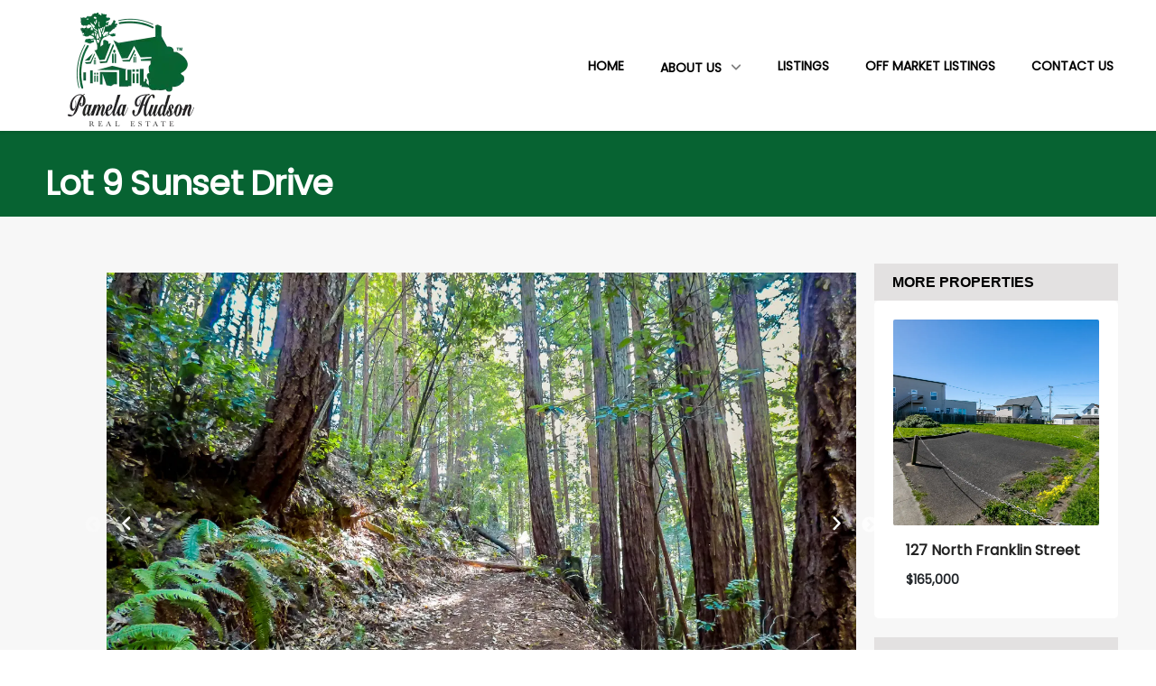

--- FILE ---
content_type: application/javascript; charset=UTF-8
request_url: https://pamelahudson.net/webpack-runtime-6e59d9d8b56fc4dbf846.js
body_size: 2087
content:
!function(){"use strict";var e,t,n,r,o,c={},a={};function f(e){var t=a[e];if(void 0!==t)return t.exports;var n=a[e]={exports:{}};return c[e](n,n.exports,f),n.exports}f.m=c,e=[],f.O=function(t,n,r,o){if(!n){var c=1/0;for(i=0;i<e.length;i++){n=e[i][0],r=e[i][1],o=e[i][2];for(var a=!0,d=0;d<n.length;d++)(!1&o||c>=o)&&Object.keys(f.O).every((function(e){return f.O[e](n[d])}))?n.splice(d--,1):(a=!1,o<c&&(c=o));if(a){e.splice(i--,1);var u=r();void 0!==u&&(t=u)}}return t}o=o||0;for(var i=e.length;i>0&&e[i-1][2]>o;i--)e[i]=e[i-1];e[i]=[n,r,o]},f.n=function(e){var t=e&&e.__esModule?function(){return e.default}:function(){return e};return f.d(t,{a:t}),t},n=Object.getPrototypeOf?function(e){return Object.getPrototypeOf(e)}:function(e){return e.__proto__},f.t=function(e,r){if(1&r&&(e=this(e)),8&r)return e;if("object"==typeof e&&e){if(4&r&&e.__esModule)return e;if(16&r&&"function"==typeof e.then)return e}var o=Object.create(null);f.r(o);var c={};t=t||[null,n({}),n([]),n(n)];for(var a=2&r&&e;"object"==typeof a&&!~t.indexOf(a);a=n(a))Object.getOwnPropertyNames(a).forEach((function(t){c[t]=function(){return e[t]}}));return c.default=function(){return e},f.d(o,c),o},f.d=function(e,t){for(var n in t)f.o(t,n)&&!f.o(e,n)&&Object.defineProperty(e,n,{enumerable:!0,get:t[n]})},f.f={},f.e=function(e){return Promise.all(Object.keys(f.f).reduce((function(t,n){return f.f[n](e,t),t}),[]))},f.u=function(e){return({69:"c16184b3",72:"component---src-pages-the-team-js",125:"component---src-pages-404-js",176:"f1ecbf544f5ca685d2687de4681009518fd4d60a",209:"component---src-pages-contact-js",222:"209cdb002478d75d5e7b759d931cab87d16b250d",223:"commons",293:"component---src-pages-index-js",361:"component---src-pages-sold-properties-js",425:"component---src-pages-media-js",435:"component---src-pages-about-us-js",447:"component---src-pages-luxury-real-estate-mendocino-js",554:"351661fa41daf37d25fe9df8c1d02170fee942d8",587:"component---src-pages-testimonials-js",633:"7fd0b18b604562134b6d8ec7954b31fbe169b0f5",786:"component---src-pages-listings-js",848:"component---src-template-property-page-jsx",863:"component---src-pages-off-market-listings-js",901:"a65fe2054a992c08e0ddf90ffcd1c38e8b090200",951:"0ebf1fffaa32f093689932364b8c357330bfc7cb"}[e]||e)+"-"+{69:"aad998490232cf132504",72:"b872192c13aa20c83a43",77:"5552b94b4dc2c0519f0c",125:"35a37660f2bd92ce61bc",176:"0ddfa634ba25b693926a",209:"539d3f8ded4233130b9d",212:"a391baf7210c89229b89",222:"c151f0d4400782902652",223:"06376cddd845b131be3c",234:"c4ac4f71088d013049a5",293:"970a123b469bd05abc19",296:"73b9c0f5b1f15d86b102",361:"0a049ad5643f8a606786",425:"96fcd4e7c243136ad035",435:"9deaa81f653030c28bbf",447:"647843badfb342c34397",452:"a963b704d1fd00474f59",554:"0b38b43e5888f5a64763",587:"0aed9065fb10415b0e37",606:"a0b863891eb440ffd2fb",633:"6ac4c81d1dcf762cbd6d",705:"cf1a50a07ff3851c6a26",710:"37063c472cc6b834606f",767:"abb27f68445c0312b12f",786:"a3e09759bbb325c9843b",848:"8bc1a504b1660e6c59b4",863:"4dc9133e9d09a36a4694",896:"12c340502c8313568b6b",901:"584300cde119c90a43d6",951:"6a79571dc63422ddc788"}[e]+".js"},f.miniCssF=function(e){return"styles.858282d4dfb85bb5849d.css"},f.g=function(){if("object"==typeof globalThis)return globalThis;try{return this||new Function("return this")()}catch(e){if("object"==typeof window)return window}}(),f.o=function(e,t){return Object.prototype.hasOwnProperty.call(e,t)},r={},o="pamela-hudson:",f.l=function(e,t,n,c){if(r[e])r[e].push(t);else{var a,d;if(void 0!==n)for(var u=document.getElementsByTagName("script"),i=0;i<u.length;i++){var s=u[i];if(s.getAttribute("src")==e||s.getAttribute("data-webpack")==o+n){a=s;break}}a||(d=!0,(a=document.createElement("script")).charset="utf-8",a.timeout=120,f.nc&&a.setAttribute("nonce",f.nc),a.setAttribute("data-webpack",o+n),a.src=e),r[e]=[t];var b=function(t,n){a.onerror=a.onload=null,clearTimeout(p);var o=r[e];if(delete r[e],a.parentNode&&a.parentNode.removeChild(a),o&&o.forEach((function(e){return e(n)})),t)return t(n)},p=setTimeout(b.bind(null,void 0,{type:"timeout",target:a}),12e4);a.onerror=b.bind(null,a.onerror),a.onload=b.bind(null,a.onload),d&&document.head.appendChild(a)}},f.r=function(e){"undefined"!=typeof Symbol&&Symbol.toStringTag&&Object.defineProperty(e,Symbol.toStringTag,{value:"Module"}),Object.defineProperty(e,"__esModule",{value:!0})},f.p="/",function(){var e={311:0,869:0};f.f.j=function(t,n){var r=f.o(e,t)?e[t]:void 0;if(0!==r)if(r)n.push(r[2]);else if(/^(311|869)$/.test(t))e[t]=0;else{var o=new Promise((function(n,o){r=e[t]=[n,o]}));n.push(r[2]=o);var c=f.p+f.u(t),a=new Error;f.l(c,(function(n){if(f.o(e,t)&&(0!==(r=e[t])&&(e[t]=void 0),r)){var o=n&&("load"===n.type?"missing":n.type),c=n&&n.target&&n.target.src;a.message="Loading chunk "+t+" failed.\n("+o+": "+c+")",a.name="ChunkLoadError",a.type=o,a.request=c,r[1](a)}}),"chunk-"+t,t)}},f.O.j=function(t){return 0===e[t]};var t=function(t,n){var r,o,c=n[0],a=n[1],d=n[2],u=0;if(c.some((function(t){return 0!==e[t]}))){for(r in a)f.o(a,r)&&(f.m[r]=a[r]);if(d)var i=d(f)}for(t&&t(n);u<c.length;u++)o=c[u],f.o(e,o)&&e[o]&&e[o][0](),e[o]=0;return f.O(i)},n=self.webpackChunkpamela_hudson=self.webpackChunkpamela_hudson||[];n.forEach(t.bind(null,0)),n.push=t.bind(null,n.push.bind(n))}()}();
//# sourceMappingURL=webpack-runtime-6e59d9d8b56fc4dbf846.js.map

--- FILE ---
content_type: application/javascript; charset=UTF-8
request_url: https://pamelahudson.net/209cdb002478d75d5e7b759d931cab87d16b250d-c151f0d4400782902652.js
body_size: 2962
content:
"use strict";(self.webpackChunkpamela_hudson=self.webpackChunkpamela_hudson||[]).push([[222],{9704:function(e,t,n){var r=n(6540),o=n(5556),c=n.n(o),i=n(6942),a=n.n(i),s=n(6331),l=["className","cssModule","widths","tag"];function u(){return u=Object.assign?Object.assign.bind():function(e){for(var t=1;t<arguments.length;t++){var n=arguments[t];for(var r in n)Object.prototype.hasOwnProperty.call(n,r)&&(e[r]=n[r])}return e},u.apply(this,arguments)}function f(e,t){if(null==e)return{};var n,r,o=function(e,t){if(null==e)return{};var n,r,o={},c=Object.keys(e);for(r=0;r<c.length;r++)n=c[r],t.indexOf(n)>=0||(o[n]=e[n]);return o}(e,t);if(Object.getOwnPropertySymbols){var c=Object.getOwnPropertySymbols(e);for(r=0;r<c.length;r++)n=c[r],t.indexOf(n)>=0||Object.prototype.propertyIsEnumerable.call(e,n)&&(o[n]=e[n])}return o}function p(e,t,n){return t in e?Object.defineProperty(e,t,{value:n,enumerable:!0,configurable:!0,writable:!0}):e[t]=n,e}var b=["xs","sm","md","lg","xl","xxl"],y=c().oneOfType([c().number,c().string]),d=c().oneOfType([c().bool,c().number,c().string,c().shape({size:c().oneOfType([c().bool,c().number,c().string]),order:y,offset:y})]),h={tag:s.Wx,xs:d,sm:d,md:d,lg:d,xl:d,xxl:d,className:c().string,cssModule:c().object,widths:c().array},v=function(e,t,n){return!0===n||""===n?e?"col":"col-".concat(t):"auto"===n?e?"col-auto":"col-".concat(t,"-auto"):e?"col-".concat(n):"col-".concat(t,"-").concat(n)};function m(e){var t=e.className,n=e.cssModule,o=e.widths,c=void 0===o?b:o,i=e.tag,y=void 0===i?"div":i,d=function(e,t){var n=e,r=[];return(arguments.length>2&&void 0!==arguments[2]?arguments[2]:b).forEach((function(e,o){var c=n[e];if(delete n[e],c||""===c){var i=!o;if((0,s.Gv)(c)){var l,u=i?"-":"-".concat(e,"-"),f=v(i,e,c.size);r.push((0,s.qO)(a()((p(l={},f,c.size||""===c.size),p(l,"order".concat(u).concat(c.order),c.order||0===c.order),p(l,"offset".concat(u).concat(c.offset),c.offset||0===c.offset),l)),t))}else{var b=v(i,e,c);r.push(b)}}})),{colClasses:r,modifiedAttributes:n}}(f(e,l),n,c),h=d.modifiedAttributes,m=d.colClasses;m.length||m.push("col");var g=(0,s.qO)(a()(t,m),n);return r.createElement(y,u({},h,{className:g}))}m.propTypes=h,t.A=m},3370:function(e,t,n){var r=n(6540),o=n(5556),c=n.n(o),i=n(6331);function a(e){return a="function"==typeof Symbol&&"symbol"==typeof Symbol.iterator?function(e){return typeof e}:function(e){return e&&"function"==typeof Symbol&&e.constructor===Symbol&&e!==Symbol.prototype?"symbol":typeof e},a(e)}var s=["className","cssModule","tag","innerRef"];function l(){return l=Object.assign?Object.assign.bind():function(e){for(var t=1;t<arguments.length;t++){var n=arguments[t];for(var r in n)Object.prototype.hasOwnProperty.call(n,r)&&(e[r]=n[r])}return e},l.apply(this,arguments)}function u(e,t){if(null==e)return{};var n,r,o=function(e,t){if(null==e)return{};var n,r,o={},c=Object.keys(e);for(r=0;r<c.length;r++)n=c[r],t.indexOf(n)>=0||(o[n]=e[n]);return o}(e,t);if(Object.getOwnPropertySymbols){var c=Object.getOwnPropertySymbols(e);for(r=0;r<c.length;r++)n=c[r],t.indexOf(n)>=0||Object.prototype.propertyIsEnumerable.call(e,n)&&(o[n]=e[n])}return o}function f(e,t){for(var n=0;n<t.length;n++){var r=t[n];r.enumerable=r.enumerable||!1,r.configurable=!0,"value"in r&&(r.writable=!0),Object.defineProperty(e,r.key,r)}}function p(e,t){return p=Object.setPrototypeOf?Object.setPrototypeOf.bind():function(e,t){return e.__proto__=t,e},p(e,t)}function b(e){var t=function(){if("undefined"==typeof Reflect||!Reflect.construct)return!1;if(Reflect.construct.sham)return!1;if("function"==typeof Proxy)return!0;try{return Boolean.prototype.valueOf.call(Reflect.construct(Boolean,[],(function(){}))),!0}catch(e){return!1}}();return function(){var n,r=d(e);if(t){var o=d(this).constructor;n=Reflect.construct(r,arguments,o)}else n=r.apply(this,arguments);return function(e,t){if(t&&("object"===a(t)||"function"==typeof t))return t;if(void 0!==t)throw new TypeError("Derived constructors may only return object or undefined");return y(e)}(this,n)}}function y(e){if(void 0===e)throw new ReferenceError("this hasn't been initialised - super() hasn't been called");return e}function d(e){return d=Object.setPrototypeOf?Object.getPrototypeOf.bind():function(e){return e.__proto__||Object.getPrototypeOf(e)},d(e)}var h={children:c().node,tag:i.Wx,innerRef:c().oneOfType([c().object,c().func,c().string]),className:c().string,cssModule:c().object},v=function(e){!function(e,t){if("function"!=typeof t&&null!==t)throw new TypeError("Super expression must either be null or a function");e.prototype=Object.create(t&&t.prototype,{constructor:{value:e,writable:!0,configurable:!0}}),Object.defineProperty(e,"prototype",{writable:!1}),t&&p(e,t)}(a,e);var t,n,o,c=b(a);function a(e){var t;return function(e,t){if(!(e instanceof t))throw new TypeError("Cannot call a class as a function")}(this,a),(t=c.call(this,e)).getRef=t.getRef.bind(y(t)),t.submit=t.submit.bind(y(t)),t}return t=a,(n=[{key:"getRef",value:function(e){this.props.innerRef&&this.props.innerRef(e),this.ref=e}},{key:"submit",value:function(){this.ref&&this.ref.submit()}},{key:"render",value:function(){var e=this.props,t=e.className,n=e.cssModule,o=e.tag,c=void 0===o?"form":o,a=e.innerRef,f=u(e,s),p=(0,i.qO)(t,n);return r.createElement(c,l({},f,{ref:a,className:p}))}}])&&f(t.prototype,n),o&&f(t,o),Object.defineProperty(t,"prototype",{writable:!1}),a}(r.Component);v.propTypes=h,t.A=v},3239:function(e,t,n){var r=n(6540),o=n(5556),c=n.n(o),i=n(6942),a=n.n(i),s=n(6331),l=["className","cssModule","row","disabled","check","inline","floating","noMargin","tag","switch"];function u(){return u=Object.assign?Object.assign.bind():function(e){for(var t=1;t<arguments.length;t++){var n=arguments[t];for(var r in n)Object.prototype.hasOwnProperty.call(n,r)&&(e[r]=n[r])}return e},u.apply(this,arguments)}function f(e,t){if(null==e)return{};var n,r,o=function(e,t){if(null==e)return{};var n,r,o={},c=Object.keys(e);for(r=0;r<c.length;r++)n=c[r],t.indexOf(n)>=0||(o[n]=e[n]);return o}(e,t);if(Object.getOwnPropertySymbols){var c=Object.getOwnPropertySymbols(e);for(r=0;r<c.length;r++)n=c[r],t.indexOf(n)>=0||Object.prototype.propertyIsEnumerable.call(e,n)&&(o[n]=e[n])}return o}var p={children:c().node,row:c().bool,check:c().bool,switch:c().bool,inline:c().bool,floating:c().bool,noMargin:c().bool,disabled:c().bool,tag:s.Wx,className:c().string,cssModule:c().object};function b(e){var t=e.className,n=e.cssModule,o=e.row,c=e.disabled,i=e.check,p=e.inline,b=e.floating,y=e.noMargin,d=e.tag,h=void 0===d?"div":d,v=e.switch,m=f(e,l),g=i||v,O=(0,s.qO)(a()(t,!!o&&"row",!!g&&"form-check",!!v&&"form-switch",!g&&!y&&"mb-3",!(!g||!p)&&"form-check-inline",!(!g||!c)&&"disabled",b&&"form-floating"),n);return"fieldset"===h&&(m.disabled=c),r.createElement(h,u({},m,{className:O}))}b.propTypes=p,t.A=b},8210:function(e,t,n){var r=n(6540),o=n(5556),c=n.n(o),i=n(6942),a=n.n(i),s=n(6331);function l(e){return l="function"==typeof Symbol&&"symbol"==typeof Symbol.iterator?function(e){return typeof e}:function(e){return e&&"function"==typeof Symbol&&e.constructor===Symbol&&e!==Symbol.prototype?"symbol":typeof e},l(e)}var u=["className","cssModule","type","bsSize","valid","invalid","tag","addon","plaintext","innerRef"];function f(){return f=Object.assign?Object.assign.bind():function(e){for(var t=1;t<arguments.length;t++){var n=arguments[t];for(var r in n)Object.prototype.hasOwnProperty.call(n,r)&&(e[r]=n[r])}return e},f.apply(this,arguments)}function p(e,t){if(null==e)return{};var n,r,o=function(e,t){if(null==e)return{};var n,r,o={},c=Object.keys(e);for(r=0;r<c.length;r++)n=c[r],t.indexOf(n)>=0||(o[n]=e[n]);return o}(e,t);if(Object.getOwnPropertySymbols){var c=Object.getOwnPropertySymbols(e);for(r=0;r<c.length;r++)n=c[r],t.indexOf(n)>=0||Object.prototype.propertyIsEnumerable.call(e,n)&&(o[n]=e[n])}return o}function b(e,t){for(var n=0;n<t.length;n++){var r=t[n];r.enumerable=r.enumerable||!1,r.configurable=!0,"value"in r&&(r.writable=!0),Object.defineProperty(e,r.key,r)}}function y(e,t){return y=Object.setPrototypeOf?Object.setPrototypeOf.bind():function(e,t){return e.__proto__=t,e},y(e,t)}function d(e){var t=function(){if("undefined"==typeof Reflect||!Reflect.construct)return!1;if(Reflect.construct.sham)return!1;if("function"==typeof Proxy)return!0;try{return Boolean.prototype.valueOf.call(Reflect.construct(Boolean,[],(function(){}))),!0}catch(e){return!1}}();return function(){var n,r=v(e);if(t){var o=v(this).constructor;n=Reflect.construct(r,arguments,o)}else n=r.apply(this,arguments);return function(e,t){if(t&&("object"===l(t)||"function"==typeof t))return t;if(void 0!==t)throw new TypeError("Derived constructors may only return object or undefined");return h(e)}(this,n)}}function h(e){if(void 0===e)throw new ReferenceError("this hasn't been initialised - super() hasn't been called");return e}function v(e){return v=Object.setPrototypeOf?Object.getPrototypeOf.bind():function(e){return e.__proto__||Object.getPrototypeOf(e)},v(e)}var m={children:c().node,type:c().string,size:c().oneOfType([c().number,c().string]),bsSize:c().string,valid:c().bool,invalid:c().bool,tag:s.Wx,innerRef:c().oneOfType([c().object,c().func,c().string]),plaintext:c().bool,addon:c().bool,className:c().string,cssModule:c().object},g=function(e){!function(e,t){if("function"!=typeof t&&null!==t)throw new TypeError("Super expression must either be null or a function");e.prototype=Object.create(t&&t.prototype,{constructor:{value:e,writable:!0,configurable:!0}}),Object.defineProperty(e,"prototype",{writable:!1}),t&&y(e,t)}(i,e);var t,n,o,c=d(i);function i(e){var t;return function(e,t){if(!(e instanceof t))throw new TypeError("Cannot call a class as a function")}(this,i),(t=c.call(this,e)).getRef=t.getRef.bind(h(t)),t.focus=t.focus.bind(h(t)),t}return t=i,(n=[{key:"getRef",value:function(e){this.props.innerRef&&this.props.innerRef(e),this.ref=e}},{key:"focus",value:function(){this.ref&&this.ref.focus()}},{key:"render",value:function(){var e=this.props,t=e.className,n=e.cssModule,o=e.type,c=void 0===o?"text":o,i=e.bsSize,l=e.valid,b=e.invalid,y=e.tag,d=e.addon,h=e.plaintext,v=e.innerRef,m=p(e,u),g=["switch","radio","checkbox"].indexOf(c)>-1,O="select"===c,j="range"===c,w=y||(O||"textarea"===c?c:"input"),x="form-control";h?(x="".concat(x,"-plaintext"),w=y||"input"):j?x="form-range":O?x="form-select":g&&(x=d?null:"form-check-input"),m.size&&/\D/g.test(m.size)&&((0,s.mc)('Please use the prop "bsSize" instead of the "size" to bootstrap\'s input sizing.'),i=m.size,delete m.size);var P=(0,s.qO)(a()(t,b&&"is-invalid",l&&"is-valid",!!i&&(O?"form-select-".concat(i):"form-control-".concat(i)),x),n);return("input"===w||y&&"function"==typeof y)&&(m.type="switch"===c?"checkbox":c),m.children&&!h&&"select"!==c&&"string"==typeof w&&"select"!==w&&((0,s.mc)('Input with a type of "'.concat(c,'" cannot have children. Please use "value"/"defaultValue" instead.')),delete m.children),r.createElement(w,f({},m,{ref:v,className:P,"aria-invalid":b}))}}])&&b(t.prototype,n),o&&b(t,o),Object.defineProperty(t,"prototype",{writable:!1}),i}(r.Component);g.propTypes=m,t.A=g},7592:function(e,t,n){var r=n(6540),o=n(5556),c=n.n(o),i=n(6942),a=n.n(i),s=n(6331),l=["className","cssModule","hidden","widths","tag","check","size","for"];function u(){return u=Object.assign?Object.assign.bind():function(e){for(var t=1;t<arguments.length;t++){var n=arguments[t];for(var r in n)Object.prototype.hasOwnProperty.call(n,r)&&(e[r]=n[r])}return e},u.apply(this,arguments)}function f(e,t,n){return t in e?Object.defineProperty(e,t,{value:n,enumerable:!0,configurable:!0,writable:!0}):e[t]=n,e}function p(e,t){if(null==e)return{};var n,r,o=function(e,t){if(null==e)return{};var n,r,o={},c=Object.keys(e);for(r=0;r<c.length;r++)n=c[r],t.indexOf(n)>=0||(o[n]=e[n]);return o}(e,t);if(Object.getOwnPropertySymbols){var c=Object.getOwnPropertySymbols(e);for(r=0;r<c.length;r++)n=c[r],t.indexOf(n)>=0||Object.prototype.propertyIsEnumerable.call(e,n)&&(o[n]=e[n])}return o}var b=["xs","sm","md","lg","xl","xxl"],y=c().oneOfType([c().number,c().string]),d=c().oneOfType([c().bool,c().string,c().number,c().shape({size:y,order:y,offset:y})]),h={children:c().node,hidden:c().bool,check:c().bool,size:c().string,for:c().string,tag:s.Wx,className:c().string,cssModule:c().object,xs:d,sm:d,md:d,lg:d,xl:d,xxl:d,widths:c().array},v=function(e,t,n){return!0===n||""===n?e?"col":"col-".concat(t):"auto"===n?e?"col-auto":"col-".concat(t,"-auto"):e?"col-".concat(n):"col-".concat(t,"-").concat(n)};function m(e){var t=e.className,n=e.cssModule,o=e.hidden,c=e.widths,i=void 0===c?b:c,y=e.tag,d=void 0===y?"label":y,h=e.check,m=e.size,g=e.for,O=p(e,l),j=[];i.forEach((function(t,r){var o=e[t];if(delete O[t],o||""===o){var c,i=!r;if((0,s.Gv)(o)){var l,u=i?"-":"-".concat(t,"-");c=v(i,t,o.size),j.push((0,s.qO)(a()((f(l={},c,o.size||""===o.size),f(l,"order".concat(u).concat(o.order),o.order||0===o.order),f(l,"offset".concat(u).concat(o.offset),o.offset||0===o.offset),l))),n)}else c=v(i,t,o),j.push(c)}}));var w=m||j.length,x=!(h||w),P=(0,s.qO)(a()(t,!!o&&"visually-hidden",!!h&&"form-check-label",!!m&&"col-form-label-".concat(m),j,!!w&&"col-form-label",!!x&&"form-label"),n);return r.createElement(d,u({htmlFor:g},O,{className:P}))}m.propTypes=h,t.A=m},5826:function(e,t,n){var r=n(6540),o=n(5556),c=n.n(o),i=n(6942),a=n.n(i),s=n(6331),l=["className","cssModule","noGutters","tag","widths"];function u(){return u=Object.assign?Object.assign.bind():function(e){for(var t=1;t<arguments.length;t++){var n=arguments[t];for(var r in n)Object.prototype.hasOwnProperty.call(n,r)&&(e[r]=n[r])}return e},u.apply(this,arguments)}function f(e,t){if(null==e)return{};var n,r,o=function(e,t){if(null==e)return{};var n,r,o={},c=Object.keys(e);for(r=0;r<c.length;r++)n=c[r],t.indexOf(n)>=0||(o[n]=e[n]);return o}(e,t);if(Object.getOwnPropertySymbols){var c=Object.getOwnPropertySymbols(e);for(r=0;r<c.length;r++)n=c[r],t.indexOf(n)>=0||Object.prototype.propertyIsEnumerable.call(e,n)&&(o[n]=e[n])}return o}var p=["xs","sm","md","lg","xl","xxl"],b=c().oneOfType([c().number,c().string]),y={tag:s.Wx,noGutters:(0,s.io)(c().bool,"Please use Bootstrap 5 gutter utility classes. https://getbootstrap.com/docs/5.0/layout/gutters/"),className:c().string,cssModule:c().object,xs:b,sm:b,md:b,lg:b,xl:b,xxl:b,widths:c().array};function d(e){var t=e.className,n=e.cssModule,o=e.noGutters,c=e.tag,i=void 0===c?"div":c,b=e.widths,y=void 0===b?p:b,d=f(e,l),h=[];y.forEach((function(t,n){var r=e[t];if(delete d[t],r){var o=!n;h.push(o?"row-cols-".concat(r):"row-cols-".concat(t,"-").concat(r))}}));var v=(0,s.qO)(a()(t,o?"gx-0":null,"row",h),n);return r.createElement(i,u({},d,{className:v}))}d.propTypes=y,t.A=d}}]);
//# sourceMappingURL=209cdb002478d75d5e7b759d931cab87d16b250d-c151f0d4400782902652.js.map

--- FILE ---
content_type: application/javascript; charset=UTF-8
request_url: https://pamelahudson.net/component---src-template-property-page-jsx-8bc1a504b1660e6c59b4.js
body_size: 23898
content:
(self.webpackChunkpamela_hudson=self.webpackChunkpamela_hudson||[]).push([[848],{7429:function(e,t){t.A={width:24,height:24,body:'<path fill="currentColor" d="M12 11.5A2.5 2.5 0 0 1 9.5 9A2.5 2.5 0 0 1 12 6.5A2.5 2.5 0 0 1 14.5 9a2.5 2.5 0 0 1-2.5 2.5M12 2a7 7 0 0 0-7 7c0 5.25 7 13 7 13s7-7.75 7-13a7 7 0 0 0-7-7Z"/>'}},4748:function(e){"use strict";function t(e,t){this.x=e,this.y=t}e.exports=t,t.prototype={clone:function(){return new t(this.x,this.y)},add:function(e){return this.clone()._add(e)},sub:function(e){return this.clone()._sub(e)},multByPoint:function(e){return this.clone()._multByPoint(e)},divByPoint:function(e){return this.clone()._divByPoint(e)},mult:function(e){return this.clone()._mult(e)},div:function(e){return this.clone()._div(e)},rotate:function(e){return this.clone()._rotate(e)},rotateAround:function(e,t){return this.clone()._rotateAround(e,t)},matMult:function(e){return this.clone()._matMult(e)},unit:function(){return this.clone()._unit()},perp:function(){return this.clone()._perp()},round:function(){return this.clone()._round()},mag:function(){return Math.sqrt(this.x*this.x+this.y*this.y)},equals:function(e){return this.x===e.x&&this.y===e.y},dist:function(e){return Math.sqrt(this.distSqr(e))},distSqr:function(e){var t=e.x-this.x,n=e.y-this.y;return t*t+n*n},angle:function(){return Math.atan2(this.y,this.x)},angleTo:function(e){return Math.atan2(this.y-e.y,this.x-e.x)},angleWith:function(e){return this.angleWithSep(e.x,e.y)},angleWithSep:function(e,t){return Math.atan2(this.x*t-this.y*e,this.x*e+this.y*t)},_matMult:function(e){var t=e[0]*this.x+e[1]*this.y,n=e[2]*this.x+e[3]*this.y;return this.x=t,this.y=n,this},_add:function(e){return this.x+=e.x,this.y+=e.y,this},_sub:function(e){return this.x-=e.x,this.y-=e.y,this},_mult:function(e){return this.x*=e,this.y*=e,this},_div:function(e){return this.x/=e,this.y/=e,this},_multByPoint:function(e){return this.x*=e.x,this.y*=e.y,this},_divByPoint:function(e){return this.x/=e.x,this.y/=e.y,this},_unit:function(){return this._div(this.mag()),this},_perp:function(){var e=this.y;return this.y=this.x,this.x=-e,this},_rotate:function(e){var t=Math.cos(e),n=Math.sin(e),o=t*this.x-n*this.y,r=n*this.x+t*this.y;return this.x=o,this.y=r,this},_rotateAround:function(e,t){var n=Math.cos(e),o=Math.sin(e),r=t.x+n*(this.x-t.x)-o*(this.y-t.y),i=t.y+o*(this.x-t.x)+n*(this.y-t.y);return this.x=r,this.y=i,this},_round:function(){return this.x=Math.round(this.x),this.y=Math.round(this.y),this}},t.convert=function(e){return e instanceof t?e:Array.isArray(e)?new t(e[0],e[1]):e}},228:function(e){"use strict";var t=Object.prototype.hasOwnProperty,n="~";function o(){}function r(e,t,n){this.fn=e,this.context=t,this.once=n||!1}function i(e,t,o,i,s){if("function"!=typeof o)throw new TypeError("The listener must be a function");var a=new r(o,i||e,s),l=n?n+t:t;return e._events[l]?e._events[l].fn?e._events[l]=[e._events[l],a]:e._events[l].push(a):(e._events[l]=a,e._eventsCount++),e}function s(e,t){0==--e._eventsCount?e._events=new o:delete e._events[t]}function a(){this._events=new o,this._eventsCount=0}Object.create&&(o.prototype=Object.create(null),(new o).__proto__||(n=!1)),a.prototype.eventNames=function(){var e,o,r=[];if(0===this._eventsCount)return r;for(o in e=this._events)t.call(e,o)&&r.push(n?o.slice(1):o);return Object.getOwnPropertySymbols?r.concat(Object.getOwnPropertySymbols(e)):r},a.prototype.listeners=function(e){var t=n?n+e:e,o=this._events[t];if(!o)return[];if(o.fn)return[o.fn];for(var r=0,i=o.length,s=new Array(i);r<i;r++)s[r]=o[r].fn;return s},a.prototype.listenerCount=function(e){var t=n?n+e:e,o=this._events[t];return o?o.fn?1:o.length:0},a.prototype.emit=function(e,t,o,r,i,s){var a=n?n+e:e;if(!this._events[a])return!1;var l,c,p=this._events[a],u=arguments.length;if(p.fn){switch(p.once&&this.removeListener(e,p.fn,void 0,!0),u){case 1:return p.fn.call(p.context),!0;case 2:return p.fn.call(p.context,t),!0;case 3:return p.fn.call(p.context,t,o),!0;case 4:return p.fn.call(p.context,t,o,r),!0;case 5:return p.fn.call(p.context,t,o,r,i),!0;case 6:return p.fn.call(p.context,t,o,r,i,s),!0}for(c=1,l=new Array(u-1);c<u;c++)l[c-1]=arguments[c];p.fn.apply(p.context,l)}else{var d,h=p.length;for(c=0;c<h;c++)switch(p[c].once&&this.removeListener(e,p[c].fn,void 0,!0),u){case 1:p[c].fn.call(p[c].context);break;case 2:p[c].fn.call(p[c].context,t);break;case 3:p[c].fn.call(p[c].context,t,o);break;case 4:p[c].fn.call(p[c].context,t,o,r);break;default:if(!l)for(d=1,l=new Array(u-1);d<u;d++)l[d-1]=arguments[d];p[c].fn.apply(p[c].context,l)}}return!0},a.prototype.on=function(e,t,n){return i(this,e,t,n,!1)},a.prototype.once=function(e,t,n){return i(this,e,t,n,!0)},a.prototype.removeListener=function(e,t,o,r){var i=n?n+e:e;if(!this._events[i])return this;if(!t)return s(this,i),this;var a=this._events[i];if(a.fn)a.fn!==t||r&&!a.once||o&&a.context!==o||s(this,i);else{for(var l=0,c=[],p=a.length;l<p;l++)(a[l].fn!==t||r&&!a[l].once||o&&a[l].context!==o)&&c.push(a[l]);c.length?this._events[i]=1===c.length?c[0]:c:s(this,i)}return this},a.prototype.removeAllListeners=function(e){var t;return e?(t=n?n+e:e,this._events[t]&&s(this,t)):(this._events=new o,this._eventsCount=0),this},a.prototype.off=a.prototype.removeListener,a.prototype.addListener=a.prototype.on,a.prefixed=n,a.EventEmitter=a,e.exports=a},3073:function(e,t,n){"use strict";n.r(t),n.d(t,{default:function(){return Wn}});var o=n(6540),r=n(8458),i=n(6575),s=n(6867),a=n(4758),l=n(5606),c=n(5594),p=n(7917),u=n(5556),d=n.n(u),h=n(6942),f=n.n(h),m=n(6331),g=["className","cssModule","size","bordered","borderless","striped","dark","hover","responsive","tag","responsiveTag","innerRef"];function v(){return v=Object.assign?Object.assign.bind():function(e){for(var t=1;t<arguments.length;t++){var n=arguments[t];for(var o in n)Object.prototype.hasOwnProperty.call(n,o)&&(e[o]=n[o])}return e},v.apply(this,arguments)}function y(e,t){if(null==e)return{};var n,o,r=function(e,t){if(null==e)return{};var n,o,r={},i=Object.keys(e);for(o=0;o<i.length;o++)n=i[o],t.indexOf(n)>=0||(r[n]=e[n]);return r}(e,t);if(Object.getOwnPropertySymbols){var i=Object.getOwnPropertySymbols(e);for(o=0;o<i.length;o++)n=i[o],t.indexOf(n)>=0||Object.prototype.propertyIsEnumerable.call(e,n)&&(r[n]=e[n])}return r}var _={bordered:d().bool,borderless:d().bool,className:d().string,cssModule:d().object,dark:d().bool,hover:d().bool,innerRef:d().oneOfType([d().func,d().string,d().object]),responsive:d().oneOfType([d().bool,d().string]),responsiveTag:m.Wx,size:d().string,striped:d().bool,tag:m.Wx};function b(e){var t=e.className,n=e.cssModule,r=e.size,i=e.bordered,s=e.borderless,a=e.striped,l=e.dark,c=e.hover,p=e.responsive,u=e.tag,d=void 0===u?"table":u,h=e.responsiveTag,_=void 0===h?"div":h,b=e.innerRef,w=y(e,g),E=(0,m.qO)(f()(t,"table",!!r&&"table-"+r,!!i&&"table-bordered",!!s&&"table-borderless",!!a&&"table-striped",!!l&&"table-dark",!!c&&"table-hover"),n),C=o.createElement(d,v({},w,{ref:b,className:E}));if(p){var M=(0,m.qO)(!0===p?"table-responsive":"table-responsive-".concat(p),n);return o.createElement(_,{className:M},C)}return C}b.propTypes=_;var w=b,E=n(2762),C=n(3370),M=n(5826),x=n(9704),O=n(3239),L=n(7592),S=n(8210),k=n(6784),N=n(6188),T=n(978),A=n(4589),j=n(8007),D=n(961),P=n(228),z=n.n(P);function I(e,t,n,o){return new(n||(n=Promise))((function(r,i){function s(e){try{l(o.next(e))}catch(Te){i(Te)}}function a(e){try{l(o.throw(e))}catch(Te){i(Te)}}function l(e){var t;e.done?r(e.value):(t=e.value,t instanceof n?t:new n((function(e){e(t)}))).then(s,a)}l((o=o.apply(e,t||[])).next())}))}function R(e){return e&&e.__esModule&&Object.prototype.hasOwnProperty.call(e,"default")?e.default:e}"function"==typeof SuppressedError&&SuppressedError;var F=function e(t,n){if(t===n)return!0;if(t&&n&&"object"==typeof t&&"object"==typeof n){if(t.constructor!==n.constructor)return!1;var o,r,i;if(Array.isArray(t)){if((o=t.length)!=n.length)return!1;for(r=o;0!=r--;)if(!e(t[r],n[r]))return!1;return!0}if(t.constructor===RegExp)return t.source===n.source&&t.flags===n.flags;if(t.valueOf!==Object.prototype.valueOf)return t.valueOf()===n.valueOf();if(t.toString!==Object.prototype.toString)return t.toString()===n.toString();if((o=(i=Object.keys(t)).length)!==Object.keys(n).length)return!1;for(r=o;0!=r--;)if(!Object.prototype.hasOwnProperty.call(n,i[r]))return!1;for(r=o;0!=r--;){var s=i[r];if(!e(t[s],n[s]))return!1}return!0}return t!=t&&n!=n},U=R(F);const Z="__googleMapsScriptId";var H;!function(e){e[e.INITIALIZED=0]="INITIALIZED",e[e.LOADING=1]="LOADING",e[e.SUCCESS=2]="SUCCESS",e[e.FAILURE=3]="FAILURE"}(H||(H={}));class B{constructor({apiKey:e,authReferrerPolicy:t,channel:n,client:o,id:r=Z,language:i,libraries:s=[],mapIds:a,nonce:l,region:c,retries:p=3,url:u="https://maps.googleapis.com/maps/api/js",version:d}){if(this.callbacks=[],this.done=!1,this.loading=!1,this.errors=[],this.apiKey=e,this.authReferrerPolicy=t,this.channel=n,this.client=o,this.id=r||Z,this.language=i,this.libraries=s,this.mapIds=a,this.nonce=l,this.region=c,this.retries=p,this.url=u,this.version=d,B.instance){if(!U(this.options,B.instance.options))throw new Error(`Loader must not be called again with different options. ${JSON.stringify(this.options)} !== ${JSON.stringify(B.instance.options)}`);return B.instance}B.instance=this}get options(){return{version:this.version,apiKey:this.apiKey,channel:this.channel,client:this.client,id:this.id,libraries:this.libraries,language:this.language,region:this.region,mapIds:this.mapIds,nonce:this.nonce,url:this.url,authReferrerPolicy:this.authReferrerPolicy}}get status(){return this.errors.length?H.FAILURE:this.done?H.SUCCESS:this.loading?H.LOADING:H.INITIALIZED}get failed(){return this.done&&!this.loading&&this.errors.length>=this.retries+1}createUrl(){let e=this.url;return e+="?callback=__googleMapsCallback&loading=async",this.apiKey&&(e+=`&key=${this.apiKey}`),this.channel&&(e+=`&channel=${this.channel}`),this.client&&(e+=`&client=${this.client}`),this.libraries.length>0&&(e+=`&libraries=${this.libraries.join(",")}`),this.language&&(e+=`&language=${this.language}`),this.region&&(e+=`&region=${this.region}`),this.version&&(e+=`&v=${this.version}`),this.mapIds&&(e+=`&map_ids=${this.mapIds.join(",")}`),this.authReferrerPolicy&&(e+=`&auth_referrer_policy=${this.authReferrerPolicy}`),e}deleteScript(){const e=document.getElementById(this.id);e&&e.remove()}load(){return this.loadPromise()}loadPromise(){return new Promise(((e,t)=>{this.loadCallback((n=>{n?t(n.error):e(window.google)}))}))}importLibrary(e){return this.execute(),google.maps.importLibrary(e)}loadCallback(e){this.callbacks.push(e),this.execute()}setScript(){var e,t;if(document.getElementById(this.id))return void this.callback();const n={key:this.apiKey,channel:this.channel,client:this.client,libraries:this.libraries.length&&this.libraries,v:this.version,mapIds:this.mapIds,language:this.language,region:this.region,authReferrerPolicy:this.authReferrerPolicy};Object.keys(n).forEach((e=>!n[e]&&delete n[e])),(null===(t=null===(e=null===window||void 0===window?void 0:window.google)||void 0===e?void 0:e.maps)||void 0===t?void 0:t.importLibrary)||(e=>{let t,n,o,r="The Google Maps JavaScript API",i="google",s="importLibrary",a="__ib__",l=document,c=window;c=c[i]||(c[i]={});const p=c.maps||(c.maps={}),u=new Set,d=new URLSearchParams,h=()=>t||(t=new Promise(((s,c)=>I(this,void 0,void 0,(function*(){var h;for(o in yield n=l.createElement("script"),n.id=this.id,d.set("libraries",[...u]+""),e)d.set(o.replace(/[A-Z]/g,(e=>"_"+e[0].toLowerCase())),e[o]);d.set("callback",i+".maps."+a),n.src=this.url+"?"+d,p[a]=s,n.onerror=()=>t=c(Error(r+" could not load.")),n.nonce=this.nonce||(null===(h=l.querySelector("script[nonce]"))||void 0===h?void 0:h.nonce)||"",l.head.append(n)})))));p[s]?console.warn(r+" only loads once. Ignoring:",e):p[s]=(e,...t)=>u.add(e)&&h().then((()=>p[s](e,...t)))})(n);const o=this.libraries.map((e=>this.importLibrary(e)));o.length||o.push(this.importLibrary("core")),Promise.all(o).then((()=>this.callback()),(e=>{const t=new ErrorEvent("error",{error:e});this.loadErrorCallback(t)}))}reset(){this.deleteScript(),this.done=!1,this.loading=!1,this.errors=[],this.onerrorEvent=null}resetIfRetryingFailed(){this.failed&&this.reset()}loadErrorCallback(e){if(this.errors.push(e),this.errors.length<=this.retries){const e=this.errors.length*Math.pow(2,this.errors.length);console.error(`Failed to load Google Maps script, retrying in ${e} ms.`),setTimeout((()=>{this.deleteScript(),this.setScript()}),e)}else this.onerrorEvent=e,this.callback()}callback(){this.done=!0,this.loading=!1,this.callbacks.forEach((e=>{e(this.onerrorEvent)})),this.callbacks=[]}execute(){if(this.resetIfRetryingFailed(),!this.loading)if(this.done)this.callback();else{if(window.google&&window.google.maps&&window.google.maps.version)return console.warn("Google Maps already loaded outside @googlemaps/js-api-loader. This may result in undesirable behavior as options and script parameters may not match."),void this.callback();this.loading=!0,this.setScript()}}}var W=n(4748),K=n.n(W);function $(){return($=Object.assign?Object.assign.bind():function(e){for(var t=1;t<arguments.length;t++){var n=arguments[t];for(var o in n)Object.prototype.hasOwnProperty.call(n,o)&&(e[o]=n[o])}return e}).apply(this,arguments)}function G(e,t){var n,o;e.prototype=Object.create(t.prototype),e.prototype.constructor=e,n=e,o=t,(Object.setPrototypeOf?Object.setPrototypeOf.bind():function(e,t){return e.__proto__=t,e})(n,o)}function q(e){if(void 0===e)throw new ReferenceError("this hasn't been initialised - super() hasn't been called");return e}var V={width:"100%",height:"100%",left:0,top:0,margin:0,padding:0,position:"absolute"},Y=function(e){function t(){return e.apply(this,arguments)||this}G(t,e);var n=t.prototype;return n.shouldComponentUpdate=function(){return!1},n.render=function(){return o.createElement("div",{ref:this.props.registerChild,style:V})},t}(o.Component),J=function(e){function t(t){var n;return(n=e.call(this)||this).gmapInstance=t,n}G(t,e);var n=t.prototype;return n.getChildren=function(){return this.gmapInstance.props.children},n.getMousePosition=function(){return this.gmapInstance.mouse_},n.getUpdateCounter=function(){return this.gmapInstance.updateCounter_},n.dispose=function(){this.gmapInstance=null,this.removeAllListeners()},t}(z()),Q=function(e,t){for(var n=$({},(function(e){if(null==e)throw new TypeError("Cannot destructure "+e)}(e),e)),o=0;o<t.length;o++){var r=t[o];r in n&&delete n[r]}return n},X=Object.prototype.hasOwnProperty;function ee(e,t){return e===t?0!==e||0!==t||1/e==1/t:e!=e&&t!=t}function te(e,t){if(ee(e,t))return!0;if("object"!=typeof e||null===e||"object"!=typeof t||null===t)return!1;var n=Object.keys(e),o=Object.keys(t);if(n.length!==o.length)return!1;for(var r=0;r<n.length;r++)if(!X.call(t,n[r])||!ee(e[n[r]],t[n[r]]))return!1;return!0}var ne={width:"100%",height:"100%",left:0,top:0,margin:0,padding:0,position:"absolute"},oe={width:0,height:0,left:0,top:0,backgroundColor:"transparent",position:"absolute"},re=function(e){function t(t){var n;return(n=e.call(this,t)||this)._getState=function(){return{children:n.props.dispatcher.getChildren(),updateCounter:n.props.dispatcher.getUpdateCounter()}},n._onChangeHandler=function(){if(n.dimensionsCache_){var e=(n.state.children||[]).length,t=n._getState();n.setState(t,(function(){return(t.children||[]).length!==e&&n._onMouseChangeHandler()}))}},n._onChildClick=function(){n.props.onChildClick&&n.hoverChildProps_&&n.props.onChildClick(n.hoverKey_,n.hoverChildProps_)},n._onChildMouseDown=function(){n.props.onChildMouseDown&&n.hoverChildProps_&&n.props.onChildMouseDown(n.hoverKey_,n.hoverChildProps_)},n._onChildMouseEnter=function(e,t){n.dimensionsCache_&&(n.props.onChildMouseEnter&&n.props.onChildMouseEnter(e,t),n.hoverChildProps_=t,n.hoverKey_=e,n.setState({hoverKey:e}))},n._onChildMouseLeave=function(){if(n.dimensionsCache_){var e=n.hoverKey_;null!=e&&(n.props.onChildMouseLeave&&n.props.onChildMouseLeave(e,n.hoverChildProps_),n.hoverKey_=null,n.hoverChildProps_=null,n.setState({hoverKey:null}))}},n._onMouseAllow=function(e){e||n._onChildMouseLeave(),n.allowMouse_=e},n._onMouseChangeHandler=function(){n.allowMouse_&&n._onMouseChangeHandlerRaf()},n._onMouseChangeHandlerRaf=function(){if(n.dimensionsCache_){var e=n.props.dispatcher.getMousePosition();if(e){var t=[],r=n.props.getHoverDistance();if(o.Children.forEach(n.state.children,(function(o,i){if(o&&(void 0!==o.props.latLng||void 0!==o.props.lat||void 0!==o.props.lng)){var s=null!=o.key?o.key:i,a=n.props.distanceToMouse(n.dimensionsCache_[s],e,o.props);a<r&&t.push({key:s,dist:a,props:o.props})}})),t.length){t.sort((function(e,t){return e.dist-t.dist}));var i=t[0].key,s=t[0].props;n.hoverKey_!==i&&(n._onChildMouseLeave(),n._onChildMouseEnter(i,s))}else n._onChildMouseLeave()}else n._onChildMouseLeave()}},n._getDimensions=function(e){return n.dimensionsCache_[e]},n.dimensionsCache_={},n.hoverKey_=null,n.hoverChildProps_=null,n.allowMouse_=!0,n.state=$({},n._getState(),{hoverKey:null}),n}G(t,e);var n=t.prototype;return n.componentDidMount=function(){this.props.dispatcher.on("kON_CHANGE",this._onChangeHandler),this.props.dispatcher.on("kON_MOUSE_POSITION_CHANGE",this._onMouseChangeHandler),this.props.dispatcher.on("kON_CLICK",this._onChildClick),this.props.dispatcher.on("kON_MDOWN",this._onChildMouseDown)},n.shouldComponentUpdate=function(e,t){return!0===this.props.experimental?!te(this.props,e)||!te(Q(this.state,["hoverKey"]),Q(t,["hoverKey"])):!te(this.props,e)||!te(this.state,t)},n.componentWillUnmount=function(){this.props.dispatcher.removeListener("kON_CHANGE",this._onChangeHandler),this.props.dispatcher.removeListener("kON_MOUSE_POSITION_CHANGE",this._onMouseChangeHandler),this.props.dispatcher.removeListener("kON_CLICK",this._onChildClick),this.props.dispatcher.removeListener("kON_MDOWN",this._onChildMouseDown),this.dimensionsCache_=null},n.render=function(){var e=this,t=this.props.style||ne;this.dimensionsCache_={};var n=o.Children.map(this.state.children,(function(t,n){if(t){if(void 0===t.props.latLng&&void 0===t.props.lat&&void 0===t.props.lng)return o.cloneElement(t,{$geoService:e.props.geoService,$onMouseAllow:e._onMouseAllow,$prerender:e.props.prerender});var r=void 0!==t.props.latLng?t.props.latLng:{lat:t.props.lat,lng:t.props.lng},i=e.props.insideMapPanes?e.props.geoService.fromLatLngToDivPixel(r):e.props.geoService.fromLatLngToCenterPixel(r),s={left:i.x,top:i.y};if(void 0!==t.props.seLatLng||void 0!==t.props.seLat&&void 0!==t.props.seLng){var a=void 0!==t.props.seLatLng?t.props.seLatLng:{lat:t.props.seLat,lng:t.props.seLng},l=e.props.insideMapPanes?e.props.geoService.fromLatLngToDivPixel(a):e.props.geoService.fromLatLngToCenterPixel(a);s.width=l.x-i.x,s.height=l.y-i.y}var c=e.props.geoService.fromLatLngToContainerPixel(r),p=null!=t.key?t.key:n;return e.dimensionsCache_[p]=$({x:c.x,y:c.y},r),o.createElement("div",{key:p,style:$({},oe,s),className:t.props.$markerHolderClassName},o.cloneElement(t,{$hover:p===e.state.hoverKey,$getDimensions:e._getDimensions,$dimensionKey:p,$geoService:e.props.geoService,$onMouseAllow:e._onMouseAllow,$prerender:e.props.prerender}))}}));return o.createElement("div",{style:t},n)},t}(o.Component);re.propTypes={geoService:d().any,style:d().any,distanceToMouse:d().func,dispatcher:d().any,onChildClick:d().func,onChildMouseDown:d().func,onChildMouseLeave:d().func,onChildMouseEnter:d().func,getHoverDistance:d().func,insideMapPanes:d().bool,prerender:d().bool},re.defaultProps={insideMapPanes:!1,prerender:!1};var ie={width:"50%",height:"50%",left:"50%",top:"50%",margin:0,padding:0,position:"absolute"};function se(e){return o.createElement("div",{style:ie},o.createElement(re,$({},e,{prerender:!0})))}var ae,le,ce,pe=["key"],ue=new Promise((function(e){ce=e})),de=function(e,t){if(!e)return ue;if(le)return le;e.libraries||(e.libraries=[]);var n=[].concat(e.libraries);if(t&&(0!==n.length&&n.includes("visualization")||n.push("visualization"),console.warn("heatmapLibrary will be deprecated in the future. Please use { libraries: ['visualization'] } in bootstrapURLKeys property instead")),"undefined"==typeof window)throw new Error("google map cannot be loaded outside browser env");var o=e.key,r=function(e,t){if(null==e)return{};var n,o,r={},i=Object.keys(e);for(o=0;o<i.length;o++)t.indexOf(n=i[o])>=0||(r[n]=e[n]);return r}(e,pe);return ae||(ae=new B($({apiKey:o||""},r,{libraries:n}))),le=ae.load().then((function(){return ce(window.google.maps),window.google.maps})),ce(le),le};function he(e,t,n){var o=n-t;return e===n?e:((e-t)%o+o)%o+t}var fe=function(){function e(e,t){if(isNaN(e)||isNaN(t))throw new Error("Invalid LatLng object: ("+e+", "+t+")");this.lat=+e,this.lng=+t}return e.prototype.wrap=function(){return new e(this.lat,he(this.lng,-180,180))},e}();fe.convert=function(e){return e instanceof fe?e:Array.isArray(e)?new fe(e[0],e[1]):"lng"in e&&"lat"in e?new fe(e.lat,e.lng):e};var me=function(){function e(e,t,n){this.tileSize=e||512,this._minZoom=t||0,this._maxZoom=n||52,this.latRange=[-85.05113,85.05113],this.width=0,this.height=0,this.zoom=0,this.center=new fe(0,0),this.angle=0}var t,n,o=e.prototype;return o.zoomScale=function(e){return Math.pow(2,e)},o.scaleZoom=function(e){return Math.log(e)/Math.LN2},o.project=function(e,t){return new(K())(this.lngX(e.lng,t),this.latY(e.lat,t))},o.unproject=function(e,t){return new fe(this.yLat(e.y,t),this.xLng(e.x,t))},o.lngX=function(e,t){return(180+e)*(t||this.worldSize)/360},o.latY=function(e,t){return(180-180/Math.PI*Math.log(Math.tan(Math.PI/4+e*Math.PI/360)))*(t||this.worldSize)/360},o.xLng=function(e,t){return 360*e/(t||this.worldSize)-180},o.yLat=function(e,t){return 360/Math.PI*Math.atan(Math.exp((180-360*e/(t||this.worldSize))*Math.PI/180))-90},o.locationPoint=function(e){var t=this.project(e);return this.centerPoint._sub(this.point._sub(t)._rotate(this.angle))},o.pointLocation=function(e){var t=this.centerPoint._sub(e)._rotate(-this.angle);return this.unproject(this.point.sub(t))},t=e,(n=[{key:"minZoom",get:function(){return this._minZoom},set:function(e){this._minZoom=e,this.zoom=Math.max(this.zoom,e)}},{key:"maxZoom",get:function(){return this._maxZoom},set:function(e){this._maxZoom=e,this.zoom=Math.min(this.zoom,e)}},{key:"worldSize",get:function(){return this.tileSize*this.scale}},{key:"centerPoint",get:function(){return new(K())(0,0)}},{key:"size",get:function(){return new(K())(this.width,this.height)}},{key:"bearing",get:function(){return-this.angle/Math.PI*180},set:function(e){this.angle=-he(e,-180,180)*Math.PI/180}},{key:"zoom",get:function(){return this._zoom},set:function(e){var t=Math.min(Math.max(e,this.minZoom),this.maxZoom);this._zoom=t,this.scale=this.zoomScale(t),this.tileZoom=Math.floor(t),this.zoomFraction=t-this.tileZoom}},{key:"x",get:function(){return this.lngX(this.center.lng)}},{key:"y",get:function(){return this.latY(this.center.lat)}},{key:"point",get:function(){return new(K())(this.x,this.y)}}])&&function(e,t){for(var n=0;n<t.length;n++){var o=t[n];o.enumerable=o.enumerable||!1,o.configurable=!0,"value"in o&&(o.writable=!0),Object.defineProperty(e,"symbol"==typeof(r=function(e){if("object"!=typeof e||null===e)return e;var t=e[Symbol.toPrimitive];if(void 0!==t){var n=t.call(e,"string");if("object"!=typeof n)return n;throw new TypeError("@@toPrimitive must return a primitive value.")}return String(e)}(o.key))?r:String(r),o)}var r}(t.prototype,n),Object.defineProperty(t,"prototype",{writable:!1}),e}(),ge=function(){function e(e){this.hasSize_=!1,this.hasView_=!1,this.transform_=new me(e||512)}var t=e.prototype;return t.setView=function(e,t,n){this.transform_.center=fe.convert(e),this.transform_.zoom=+t,this.transform_.bearing=+n,this.hasView_=!0},t.setViewSize=function(e,t){this.transform_.width=e,this.transform_.height=t,this.hasSize_=!0},t.setMapCanvasProjection=function(e,t){this.maps_=e,this.mapCanvasProjection_=t},t.canProject=function(){return this.hasSize_&&this.hasView_},t.hasSize=function(){return this.hasSize_},t.fromLatLngToCenterPixel=function(e){return this.transform_.locationPoint(fe.convert(e))},t.fromLatLngToDivPixel=function(e){if(this.mapCanvasProjection_){var t=new this.maps_.LatLng(e.lat,e.lng);return this.mapCanvasProjection_.fromLatLngToDivPixel(t)}return this.fromLatLngToCenterPixel(e)},t.fromLatLngToContainerPixel=function(e){if(this.mapCanvasProjection_){var t=new this.maps_.LatLng(e.lat,e.lng);return this.mapCanvasProjection_.fromLatLngToContainerPixel(t)}var n=this.fromLatLngToCenterPixel(e);return n.x-=this.transform_.worldSize*Math.round(n.x/this.transform_.worldSize),n.x+=this.transform_.width/2,n.y+=this.transform_.height/2,n},t.fromContainerPixelToLatLng=function(e){if(this.mapCanvasProjection_){var t=this.mapCanvasProjection_.fromContainerPixelToLatLng(e);return{lat:t.lat(),lng:t.lng()}}var n=$({},e);n.x-=this.transform_.width/2,n.y-=this.transform_.height/2;var o=this.transform_.pointLocation(K().convert(n));return o.lng-=360*Math.round(o.lng/360),o},t.getWidth=function(){return this.transform_.width},t.getHeight=function(){return this.transform_.height},t.getZoom=function(){return this.transform_.zoom},t.getCenter=function(){return this.transform_.pointLocation({x:0,y:0})},t.getBounds=function(e,t){var n=e&&e[0]||0,o=e&&e[1]||0,r=e&&e[2]||0,i=e&&e[3]||0;if(this.getWidth()-o-i>0&&this.getHeight()-n-r>0){var s=this.transform_.pointLocation(K().convert({x:i-this.getWidth()/2,y:n-this.getHeight()/2})),a=this.transform_.pointLocation(K().convert({x:this.getWidth()/2-o,y:this.getHeight()/2-r})),l=[s.lat,s.lng,a.lat,a.lng,a.lat,s.lng,s.lat,a.lng];return t&&(l=l.map((function(e){return Math.round(e*t)/t}))),l}return[0,0,0,0]},e}();function ve(e){if(window.requestAnimationFrame)return window.requestAnimationFrame(e);var t=window.webkitRequestAnimationFrame||window.mozRequestAnimationFrame;return t?t(e):window.setTimeout(e,1e3/60)}var ye=Math.log2?Math.log2:function(e){return Math.log(e)/Math.LN2};function _e(e,t){return Object.keys(e).reduce((function(n,o){return t(e[o])&&(n[o]=e[o]),n}),{})}var be=function(e){if(null!==e&&"object"==typeof e){if(0===Object.keys(e).length)return!0}else if(null==e||""===e)return!0;return!1},we=Object.prototype.toString;function Ee(e){return"number"==typeof e||function(e){return!!e&&"object"==typeof e}(e)&&"[object Number]"===we.call(e)}var Ce=null;function Me(){if(Ce)return Ce;if("undefined"!=typeof navigator){var e=navigator.userAgent.indexOf("MSIE")>-1,t=navigator.userAgent.indexOf("Firefox")>-1,n=navigator.userAgent.toLowerCase().indexOf("op")>-1,o=navigator.userAgent.indexOf("Chrome")>-1,r=navigator.userAgent.indexOf("Safari")>-1;return o&&r&&(r=!1),o&&n&&(o=!1),Ce={isExplorer:e,isFirefox:t,isOpera:n,isChrome:o,isSafari:r}}return Ce={isChrome:!0,isExplorer:!1,isFirefox:!1,isOpera:!1,isSafari:!1}}var xe=function(e){return Function.prototype.toString.call(e)};function Oe(e){if(!e||"object"!=typeof e)return!1;var t="function"==typeof e.constructor?Object.getPrototypeOf(e):Object.prototype;if(null===t)return!0;var n=t.constructor;return"function"==typeof n&&n instanceof n&&xe(n)===xe(Object)}function Le(e,t,n,o){e.addEventListener(t,n,function(){var e=!1;try{var t=Object.defineProperty({},"passive",{get:function(){e=!0}});window.addEventListener("test",t,t),window.removeEventListener("test",t,t)}catch(t){e=!1}return e}()?{capture:o,passive:!0}:o)}var Se,ke=!("undefined"==typeof window||!window.document||!window.document.createElement);Se=ke?window:"undefined"!=typeof self?self:void 0;var Ne,Te,Ae="undefined"!=typeof document&&document.attachEvent,je=!1;if(ke&&!Ae){var De=(Te=Se.requestAnimationFrame||Se.mozRequestAnimationFrame||Se.webkitRequestAnimationFrame||function(e){return Se.setTimeout(e,20)},function(e){return Te(e)}),Pe=(Ne=Se.cancelAnimationFrame||Se.mozCancelAnimationFrame||Se.webkitCancelAnimationFrame||Se.clearTimeout,function(e){return Ne(e)}),ze=function(e){var t=e.__resizeTriggers__,n=t.firstElementChild,o=t.lastElementChild,r=n.firstElementChild;o.scrollLeft=o.scrollWidth,o.scrollTop=o.scrollHeight,r.style.width=n.offsetWidth+1+"px",r.style.height=n.offsetHeight+1+"px",n.scrollLeft=n.scrollWidth,n.scrollTop=n.scrollHeight},Ie=function(e){var t=this;ze(this),this.__resizeRAF__&&Pe(this.__resizeRAF__),this.__resizeRAF__=De((function(){(function(e){return e.offsetWidth!=e.__resizeLast__.width||e.offsetHeight!=e.__resizeLast__.height})(t)&&(t.__resizeLast__.width=t.offsetWidth,t.__resizeLast__.height=t.offsetHeight,t.__resizeListeners__.forEach((function(n){n.call(t,e)})))}))},Re=!1,Fe="",Ue="animationstart",Ze="Webkit Moz O ms".split(" "),He="webkitAnimationStart animationstart oAnimationStart MSAnimationStart".split(" ");if(ke){var Be=document.createElement("fakeelement");if(void 0!==Be.style.animationName&&(Re=!0),!1===Re)for(var We=0;We<Ze.length;We++)if(void 0!==Be.style[Ze[We]+"AnimationName"]){Fe="-"+Ze[We].toLowerCase()+"-",Ue=He[We],Re=!0;break}}var Ke="resizeanim",$e="@"+Fe+"keyframes "+Ke+" { from { opacity: 0; } to { opacity: 0; } } ",Ge=Fe+"animation: 1ms "+Ke+"; "}var qe=void 0!==D.createPortal,Ve=qe?D.createPortal:D.unstable_renderSubtreeIntoContainer,Ye=function(e){return Oe(e)?e:{lat:e[0],lng:e[1]}},Je=function(e,t){return t<e?e:t},Qe=function(e){function t(t){var n;if((n=e.call(this,t)||this)._getMinZoom=function(){if(n.geoService_.getWidth()>0||n.geoService_.getHeight()>0){var e=Math.ceil(n.geoService_.getWidth()/256)+2,t=Math.ceil(n.geoService_.getHeight()/256)+2,o=Math.max(e,t);return Math.ceil(ye(o))}return 3},n._computeMinZoom=function(e){return be(e)?n._getMinZoom():e},n._mapDomResizeCallback=function(){if(n.resetSizeOnIdle_=!0,n.maps_){var e=n.props.center||n.props.defaultCenter,t=n.map_.getCenter();n.maps_.event.trigger(n.map_,"resize"),n.map_.setCenter(n.props.resetBoundsOnResize?e:t)}},n._setLayers=function(e){e.forEach((function(e){n.layers_[e]=new n.maps_[e],n.layers_[e].setMap(n.map_)}))},n._renderPortal=function(){return o.createElement(re,{experimental:n.props.experimental,onChildClick:n._onChildClick,onChildMouseDown:n._onChildMouseDown,onChildMouseEnter:n._onChildMouseEnter,onChildMouseLeave:n._onChildMouseLeave,geoService:n.geoService_,insideMapPanes:!0,distanceToMouse:n.props.distanceToMouse,getHoverDistance:n._getHoverDistance,dispatcher:n.markersDispatcher_})},n._initMap=function(){if(!n.initialized_){n.initialized_=!0;var e=Ye(n.props.center||n.props.defaultCenter);n.geoService_.setView(e,n.props.zoom||n.props.defaultZoom,0),n._onBoundsChanged();var t=$({},n.props.apiKey&&{key:n.props.apiKey},n.props.bootstrapURLKeys);n.props.googleMapLoader(t,n.props.heatmapLibrary).then((function(e){if(n.mounted_){var t,o,r=n.geoService_.getCenter(),i={zoom:n.props.zoom||n.props.defaultZoom,center:new e.LatLng(r.lat,r.lng)};n.props.heatmap.positions&&(Object.assign(q(n),{heatmap:(t=e,o=n.props.heatmap,new t.visualization.HeatmapLayer({data:o.positions.reduce((function(e,n){var o=n.weight,r=void 0===o?1:o;return e.push({location:new t.LatLng(n.lat,n.lng),weight:r}),e}),[])}))}),function(e,t){var n=t.options,o=void 0===n?{}:n;Object.keys(o).map((function(t){return e.set(t,o[t])}))}(n.heatmap,n.props.heatmap));var s=_e(e,Oe),a="function"==typeof n.props.options?n.props.options(s):n.props.options,l=!be(n.props.draggable)&&{draggable:n.props.draggable},c=n._computeMinZoom(a.minZoom);n.minZoom_=c;var p=$({},{overviewMapControl:!1,streetViewControl:!1,rotateControl:!0,mapTypeControl:!1,styles:[{featureType:"poi",elementType:"labels",stylers:[{visibility:"off"}]}],minZoom:3},{minZoom:c},a,i);n.defaultDraggableOption_=be(p.draggable)?n.defaultDraggableOption_:p.draggable;var u=$({},p,l);u.minZoom=Je(u.minZoom,c);var d=new e.Map(D.findDOMNode(n.googleMapDom_),u);n.map_=d,n.maps_=e,n._setLayers(n.props.layerTypes);var h=e.version.match(/^3\.(\d+)\./),f=h&&Number(h[1]),m=q(n),g=Object.assign(new e.OverlayView,{onAdd:function(){var t="undefined"!=typeof screen?screen.width+"px":"2000px",n="undefined"!=typeof screen?screen.height+"px":"2000px",o=document.createElement("div");if(o.style.backgroundColor="transparent",o.style.position="absolute",o.style.left="0px",o.style.top="0px",o.style.width=t,o.style.height=n,m.props.overlayViewDivStyle){var r=m.props.overlayViewDivStyle;"object"==typeof r&&Object.keys(r).forEach((function(e){o.style[e]=r[e]}))}this.getPanes().overlayMouseTarget.appendChild(o),m.geoService_.setMapCanvasProjection(e,g.getProjection()),qe?m.setState({overlay:o}):Ve(m,m._renderPortal(),o,(function(){return m.setState({overlay:o})}))},onRemove:function(){var e=m.state.overlay;e&&!qe&&D.unmountComponentAtNode(e),m.setState({overlay:null})},draw:function(){if(m.updateCounter_++,m._onBoundsChanged(d,e,!m.props.debounced),m.googleApiLoadedCalled_||(m._onGoogleApiLoaded({map:d,maps:e,ref:m.googleMapDom_}),m.googleApiLoadedCalled_=!0),m.mouse_){var t=m.geoService_.fromContainerPixelToLatLng(m.mouse_);m.mouse_.lat=t.lat,m.mouse_.lng=t.lng}m._onChildMouseMove(),m.markersDispatcher_&&(m.markersDispatcher_.emit("kON_CHANGE"),m.fireMouseEventOnIdle_&&m.markersDispatcher_.emit("kON_MOUSE_POSITION_CHANGE"))}});n.overlay_=g,g.setMap(d),n.props.heatmap.positions&&n.heatmap.setMap(d),n.props.onTilesLoaded&&e.event.addListener(d,"tilesloaded",(function(){m._onTilesLoaded()})),e.event.addListener(d,"zoom_changed",(function(){m.geoService_.getZoom()!==d.getZoom()&&(m.zoomAnimationInProgress_||(m.zoomAnimationInProgress_=!0,m._onZoomAnimationStart(d.zoom)),f<32)&&((new Date).getTime()-n.zoomControlClickTime_<300?ve((function(){return ve((function(){m.updateCounter_++,m._onBoundsChanged(d,e)}))})):(m.updateCounter_++,m._onBoundsChanged(d,e)))})),e.event.addListener(d,"idle",(function(){if(n.resetSizeOnIdle_){n._setViewSize();var t=n._computeMinZoom(a.minZoom);t!==n.minZoom_&&(n.minZoom_=t,d.setOptions({minZoom:t})),n.resetSizeOnIdle_=!1}m.zoomAnimationInProgress_&&(m.zoomAnimationInProgress_=!1,m._onZoomAnimationEnd(d.zoom)),m.updateCounter_++,m._onBoundsChanged(d,e),m.dragTime_=0,m.markersDispatcher_&&m.markersDispatcher_.emit("kON_CHANGE")})),e.event.addListener(d,"mouseover",(function(){m.mouseInMap_=!0})),e.event.addListener(d,"click",(function(){m.mouseInMap_=!0})),e.event.addListener(d,"mouseout",(function(){m.mouseInMap_=!1,m.mouse_=null,m.markersDispatcher_.emit("kON_MOUSE_POSITION_CHANGE")})),e.event.addListener(d,"drag",(function(){m.dragTime_=(new Date).getTime(),m._onDrag(d)})),e.event.addListener(d,"dragend",(function(){var t=e.event.addListener(d,"idle",(function(){e.event.removeListener(t),m._onDragEnd(d)}))})),e.event.addListener(d,"maptypeid_changed",(function(){m._onMapTypeIdChange(d.getMapTypeId())}))}})).catch((function(e){throw n._onGoogleApiLoaded({map:null,maps:null,ref:n.googleMapDom_}),console.error(e),e}))}},n._onGoogleApiLoaded=function(){var e;n.props.onGoogleApiLoaded&&(e=n.props).onGoogleApiLoaded.apply(e,arguments)},n._getHoverDistance=function(){return n.props.hoverDistance},n._onDrag=function(){var e;return n.props.onDrag&&(e=n.props).onDrag.apply(e,arguments)},n._onDragEnd=function(){var e;return n.props.onDragEnd&&(e=n.props).onDragEnd.apply(e,arguments)},n._onMapTypeIdChange=function(){var e;return n.props.onMapTypeIdChange&&(e=n.props).onMapTypeIdChange.apply(e,arguments)},n._onZoomAnimationStart=function(){var e;return n.props.onZoomAnimationStart&&(e=n.props).onZoomAnimationStart.apply(e,arguments)},n._onZoomAnimationEnd=function(){var e;return n.props.onZoomAnimationEnd&&(e=n.props).onZoomAnimationEnd.apply(e,arguments)},n._onTilesLoaded=function(){return n.props.onTilesLoaded&&n.props.onTilesLoaded()},n._onChildClick=function(){var e;if(n.props.onChildClick)return(e=n.props).onChildClick.apply(e,arguments)},n._onChildMouseDown=function(e,t){n.childMouseDownArgs_=[e,t],n.props.onChildMouseDown&&n.props.onChildMouseDown(e,t,$({},n.mouse_))},n._onChildMouseUp=function(){var e;n.childMouseDownArgs_&&(n.props.onChildMouseUp&&(e=n.props).onChildMouseUp.apply(e,n.childMouseDownArgs_.concat([$({},n.mouse_)])),n.childMouseDownArgs_=null,n.childMouseUpTime_=(new Date).getTime())},n._onChildMouseMove=function(){var e;n.childMouseDownArgs_&&n.props.onChildMouseMove&&(e=n.props).onChildMouseMove.apply(e,n.childMouseDownArgs_.concat([$({},n.mouse_)]))},n._onChildMouseEnter=function(){var e;if(n.props.onChildMouseEnter)return(e=n.props).onChildMouseEnter.apply(e,arguments)},n._onChildMouseLeave=function(){var e;if(n.props.onChildMouseLeave)return(e=n.props).onChildMouseLeave.apply(e,arguments)},n._setViewSize=function(){if(n.mounted_){if(document.fullscreen||document.webkitIsFullScreen||document.mozFullScreen||document.msFullscreenElement)n.geoService_.setViewSize(window.innerWidth,window.innerHeight);else{var e=D.findDOMNode(n.googleMapDom_);n.geoService_.setViewSize(e.clientWidth,e.clientHeight)}n._onBoundsChanged()}},n._onWindowResize=function(){n.resetSizeOnIdle_=!0},n._onMapMouseMove=function(e){if(n.mouseInMap_){var t=(new Date).getTime();t-n.mouseMoveTime_>50&&(n.boundingRect_=e.currentTarget.getBoundingClientRect()),n.mouseMoveTime_=t;var o=e.clientX-n.boundingRect_.left,r=e.clientY-n.boundingRect_.top;n.mouse_||(n.mouse_={x:0,y:0,lat:0,lng:0}),n.mouse_.x=o,n.mouse_.y=r;var i=n.geoService_.fromContainerPixelToLatLng(n.mouse_);n.mouse_.lat=i.lat,n.mouse_.lng=i.lng,n._onChildMouseMove(),t-n.dragTime_<100?n.fireMouseEventOnIdle_=!0:(n.markersDispatcher_.emit("kON_MOUSE_POSITION_CHANGE"),n.fireMouseEventOnIdle_=!1)}},n._onClick=function(){var e;return n.props.onClick&&!n.childMouseDownArgs_&&(new Date).getTime()-n.childMouseUpTime_>300&&0===n.dragTime_&&(e=n.props).onClick.apply(e,arguments)},n._onMapClick=function(e){n.markersDispatcher_&&(n._onMapMouseMove(e),(new Date).getTime()-n.dragTime_>100&&(n.mouse_&&n._onClick($({},n.mouse_,{event:e})),n.markersDispatcher_.emit("kON_CLICK",e)))},n._onMapMouseDownNative=function(e){n.mouseInMap_&&n._onMapMouseDown(e)},n._onMapMouseDown=function(e){n.markersDispatcher_&&(new Date).getTime()-n.dragTime_>100&&(n._onMapMouseMove(e),n.markersDispatcher_.emit("kON_MDOWN",e))},n._onMapMouseDownCapture=function(){Me().isChrome&&(n.zoomControlClickTime_=(new Date).getTime())},n._onKeyDownCapture=function(){Me().isChrome&&(n.zoomControlClickTime_=(new Date).getTime())},n._isCenterDefined=function(e){return e&&(Oe(e)&&Ee(e.lat)&&Ee(e.lng)||2===e.length&&Ee(e[0])&&Ee(e[1]))},n._onBoundsChanged=function(e,t,o){if(e){var r=e.getCenter();n.geoService_.setView([r.lat(),r.lng()],e.getZoom(),0)}if((n.props.onChange||n.props.onBoundsChange)&&n.geoService_.canProject()){var i=n.geoService_.getZoom(),s=n.geoService_.getBounds(),a=n.geoService_.getCenter();if(!function(e,t){if(e&&t){for(var n=0;n!==e.length;++n)if(Math.abs(e[n]-t[n])>1e-5)return!1;return!0}return!1}(s,n.prevBounds_)&&!1!==o){var l=n.geoService_.getBounds(n.props.margin);n.props.onBoundsChange&&n.props.onBoundsChange(n.centerIsObject_?$({},a):[a.lat,a.lng],i,s,l),n.props.onChange&&n.props.onChange({center:$({},a),zoom:i,bounds:{nw:{lat:s[0],lng:s[1]},se:{lat:s[2],lng:s[3]},sw:{lat:s[4],lng:s[5]},ne:{lat:s[6],lng:s[7]}},marginBounds:{nw:{lat:l[0],lng:l[1]},se:{lat:l[2],lng:l[3]},sw:{lat:l[4],lng:l[5]},ne:{lat:l[6],lng:l[7]}},size:n.geoService_.hasSize()?{width:n.geoService_.getWidth(),height:n.geoService_.getHeight()}:{width:0,height:0}}),n.prevBounds_=s}}},n._registerChild=function(e){n.googleMapDom_=e},n.mounted_=!1,n.initialized_=!1,n.googleApiLoadedCalled_=!1,n.map_=null,n.maps_=null,n.prevBounds_=null,n.heatmap=null,n.layers_={},n.mouse_=null,n.mouseMoveTime_=0,n.boundingRect_=null,n.mouseInMap_=!0,n.dragTime_=0,n.fireMouseEventOnIdle_=!1,n.updateCounter_=0,n.markersDispatcher_=new J(q(n)),n.geoService_=new ge(256),n.centerIsObject_=Oe(n.props.center),n.minZoom_=3,n.defaultDraggableOption_=!0,n.zoomControlClickTime_=0,n.childMouseDownArgs_=null,n.childMouseUpTime_=0,n.googleMapDom_=null,n._isCenterDefined(n.props.center||n.props.defaultCenter)){var r=Ye(n.props.center||n.props.defaultCenter);n.geoService_.setView(r,n.props.zoom||n.props.defaultZoom,0)}return n.zoomAnimationInProgress_=!1,n.state={overlay:null},n}G(t,e);var n=t.prototype;return n.componentDidMount=function(){var e=this;this.mounted_=!0,this.markersDispatcher_=new J(this),Le(window,"resize",this._onWindowResize,!1),Le(window,"keydown",this._onKeyDownCapture,!0);var t=D.findDOMNode(this.googleMapDom_);t&&Le(t,"mousedown",this._onMapMouseDownNative,!0),Le(window,"mouseup",this._onChildMouseUp,!1);var n=$({},this.props.apiKey&&{key:this.props.apiKey},this.props.bootstrapURLKeys);this.props.googleMapLoader(n,this.props.heatmapLibrary),setTimeout((function(){e._setViewSize(),e._isCenterDefined(e.props.center||e.props.defaultCenter)&&e._initMap()}),0,this),this.props.resetBoundsOnResize&&function(e,t){if(void 0===e.parentNode){var n=document.createElement("div");e.parentNode=n}e=e.parentNode,Ae?e.attachEvent("onresize",t):(e.__resizeTriggers__||("static"==getComputedStyle(e).position&&(e.style.position="relative"),function(){if(!je){var e=($e||"")+".resize-triggers { "+(Ge||"")+'visibility: hidden; opacity: 0; } .resize-triggers, .resize-triggers > div, .contract-trigger:before { content: " "; display: block; position: absolute; top: 0; left: 0; height: 100%; width: 100%; overflow: hidden; } .resize-triggers > div { background: #eee; overflow: auto; } .contract-trigger:before { width: 200%; height: 200%; }',t=document.head||document.getElementsByTagName("head")[0],n=document.createElement("style");n.type="text/css",n.styleSheet?n.styleSheet.cssText=e:n.appendChild(document.createTextNode(e)),t.appendChild(n),je=!0}}(),e.__resizeLast__={},e.__resizeListeners__=[],(e.__resizeTriggers__=document.createElement("div")).className="resize-triggers",e.__resizeTriggers__.innerHTML='<div class="expand-trigger"><div></div></div><div class="contract-trigger"></div>',e.appendChild(e.__resizeTriggers__),ze(e),Le(e,"scroll",Ie,!0),Ue&&e.__resizeTriggers__.addEventListener(Ue,(function(t){t.animationName==Ke&&ze(e)}))),e.__resizeListeners__.push(t))}(t,this._mapDomResizeCallback)},n.shouldComponentUpdate=function(e,t){return!te(Q(this.props,["draggable"]),Q(e,["draggable"]))||!te(this.state,t)},n.componentDidUpdate=function(e){var t=this;if(!this._isCenterDefined(e.center)&&this._isCenterDefined(this.props.center)&&setTimeout((function(){return t._initMap()}),0),this.map_){var n=this.geoService_.getCenter();if(this._isCenterDefined(this.props.center)){var o=Ye(this.props.center),r=this._isCenterDefined(e.center)?Ye(e.center):null;(!r||Math.abs(o.lat-r.lat)+Math.abs(o.lng-r.lng)>1e-5)&&Math.abs(o.lat-n.lat)+Math.abs(o.lng-n.lng)>1e-5&&this.map_.panTo({lat:o.lat,lng:o.lng})}if(be(this.props.zoom)||Math.abs(this.props.zoom-e.zoom)>0&&this.map_.setZoom(this.props.zoom),!be(e.draggable)&&be(this.props.draggable)?this.map_.setOptions({draggable:this.defaultDraggableOption_}):te(e.draggable,this.props.draggable)||this.map_.setOptions({draggable:this.props.draggable}),!be(this.props.options)&&!te(e.options,this.props.options)){var i=_e(this.maps_,Oe),s="function"==typeof this.props.options?this.props.options(i):this.props.options;if("minZoom"in(s=Q(s,["zoom","center","draggable"]))){var a=this._computeMinZoom(s.minZoom);s.minZoom=Je(s.minZoom,a)}this.map_.setOptions(s)}te(this.props.layerTypes,e.layerTypes)||(Object.keys(this.layers_).forEach((function(e){t.layers_[e].setMap(null),delete t.layers_[e]})),this._setLayers(this.props.layerTypes)),this.heatmap&&!te(this.props.heatmap.positions,e.heatmap.positions)&&this.heatmap.setData(this.props.heatmap.positions.map((function(e){return{location:new t.maps_.LatLng(e.lat,e.lng),weight:e.weight}}))),this.heatmap&&!te(this.props.heatmap.options,e.heatmap.options)&&Object.keys(this.props.heatmap.options).forEach((function(e){t.heatmap.set(e,t.props.heatmap.options[e])}))}this.markersDispatcher_.emit("kON_CHANGE"),te(this.props.hoverDistance,e.hoverDistance)||this.markersDispatcher_.emit("kON_MOUSE_POSITION_CHANGE")},n.componentWillUnmount=function(){this.mounted_=!1;var e,t,n=D.findDOMNode(this.googleMapDom_);n&&n.removeEventListener("mousedown",this._onMapMouseDownNative,!0),window.removeEventListener("resize",this._onWindowResize),window.removeEventListener("keydown",this._onKeyDownCapture),window.removeEventListener("mouseup",this._onChildMouseUp,!1),this.props.resetBoundsOnResize&&(t=this._mapDomResizeCallback,e=(e=n).parentNode,Ae?e.detachEvent("onresize",t):(e.__resizeListeners__.splice(e.__resizeListeners__.indexOf(t),1),e.__resizeListeners__.length||(e.removeEventListener("scroll",Ie),e.__resizeTriggers__=!e.removeChild(e.__resizeTriggers__)))),this.overlay_&&this.overlay_.setMap(null),this.maps_&&this.map_&&this.props.shouldUnregisterMapOnUnmount&&(this.map_.setOptions({scrollwheel:!1}),this.maps_.event.clearInstanceListeners(this.map_)),this.props.shouldUnregisterMapOnUnmount&&(this.map_=null,this.maps_=null),this.markersDispatcher_.dispose(),this.resetSizeOnIdle_=!1,this.props.shouldUnregisterMapOnUnmount&&(delete this.map_,delete this.markersDispatcher_)},n.render=function(){var e=this.state.overlay,t=e?null:o.createElement(se,{experimental:this.props.experimental,onChildClick:this._onChildClick,onChildMouseDown:this._onChildMouseDown,onChildMouseEnter:this._onChildMouseEnter,onChildMouseLeave:this._onChildMouseLeave,geoService:this.geoService_,insideMapPanes:!1,distanceToMouse:this.props.distanceToMouse,getHoverDistance:this._getHoverDistance,dispatcher:this.markersDispatcher_});return o.createElement("div",{style:this.props.style,onMouseMove:this._onMapMouseMove,onMouseDownCapture:this._onMapMouseDownCapture,onClick:this._onMapClick},o.createElement(Y,{registerChild:this._registerChild}),qe&&e&&Ve(this._renderPortal(),e),t)},t}(o.Component);Qe.propTypes={apiKey:d().string,bootstrapURLKeys:d().any,defaultCenter:d().oneOfType([d().array,d().shape({lat:d().number,lng:d().number})]),center:d().oneOfType([d().array,d().shape({lat:d().number,lng:d().number})]),defaultZoom:d().number,zoom:d().number,onBoundsChange:d().func,onChange:d().func,onClick:d().func,onChildClick:d().func,onChildMouseDown:d().func,onChildMouseUp:d().func,onChildMouseMove:d().func,onChildMouseEnter:d().func,onChildMouseLeave:d().func,onZoomAnimationStart:d().func,onZoomAnimationEnd:d().func,onDrag:d().func,onDragEnd:d().func,onMapTypeIdChange:d().func,onTilesLoaded:d().func,options:d().any,distanceToMouse:d().func,hoverDistance:d().number,debounced:d().bool,margin:d().array,googleMapLoader:d().any,onGoogleApiLoaded:d().func,yesIWantToUseGoogleMapApiInternals:d().bool,draggable:d().bool,style:d().any,resetBoundsOnResize:d().bool,layerTypes:d().arrayOf(d().string),shouldUnregisterMapOnUnmount:d().bool},Qe.defaultProps={distanceToMouse:function(e,t){return Math.sqrt((e.x-t.x)*(e.x-t.x)+(e.y-t.y)*(e.y-t.y))},hoverDistance:30,debounced:!0,options:function(){return{overviewMapControl:!1,streetViewControl:!1,rotateControl:!0,mapTypeControl:!1,styles:[{featureType:"poi",elementType:"labels",stylers:[{visibility:"off"}]}],minZoom:3}},googleMapLoader:de,yesIWantToUseGoogleMapApiInternals:!1,style:{width:"100%",height:"100%",margin:0,padding:0,position:"relative"},layerTypes:[],heatmap:{},heatmapLibrary:!1,shouldUnregisterMapOnUnmount:!0},Qe.googleMapLoader=de;var Xe=Qe;const et=/^[a-z0-9]+(-[a-z0-9]+)*$/,tt=(e,t,n,o="")=>{const r=e.split(":");if("@"===e.slice(0,1)){if(r.length<2||r.length>3)return null;o=r.shift().slice(1)}if(r.length>3||!r.length)return null;if(r.length>1){const e=r.pop(),n=r.pop(),i={provider:r.length>0?r[0]:o,prefix:n,name:e};return t&&!nt(i)?null:i}const i=r[0],s=i.split("-");if(s.length>1){const e={provider:o,prefix:s.shift(),name:s.join("-")};return t&&!nt(e)?null:e}if(n&&""===o){const e={provider:o,prefix:"",name:i};return t&&!nt(e,n)?null:e}return null},nt=(e,t)=>!!e&&!(""!==e.provider&&!e.provider.match(et)||!(t&&""===e.prefix||e.prefix.match(et))||!e.name.match(et)),ot=Object.freeze({left:0,top:0,width:16,height:16}),rt=Object.freeze({rotate:0,vFlip:!1,hFlip:!1}),it=Object.freeze({...ot,...rt}),st=Object.freeze({...it,body:"",hidden:!1});function at(e,t){const n=function(e,t){const n={};!e.hFlip!=!t.hFlip&&(n.hFlip=!0),!e.vFlip!=!t.vFlip&&(n.vFlip=!0);const o=((e.rotate||0)+(t.rotate||0))%4;return o&&(n.rotate=o),n}(e,t);for(const o in st)o in rt?o in e&&!(o in n)&&(n[o]=rt[o]):o in t?n[o]=t[o]:o in e&&(n[o]=e[o]);return n}function lt(e,t,n){const o=e.icons,r=e.aliases||Object.create(null);let i={};function s(e){i=at(o[e]||r[e],i)}return s(t),n.forEach(s),at(e,i)}function ct(e,t){const n=[];if("object"!=typeof e||"object"!=typeof e.icons)return n;e.not_found instanceof Array&&e.not_found.forEach((e=>{t(e,null),n.push(e)}));const o=function(e,t){const n=e.icons,o=e.aliases||Object.create(null),r=Object.create(null);return(t||Object.keys(n).concat(Object.keys(o))).forEach((function e(t){if(n[t])return r[t]=[];if(!(t in r)){r[t]=null;const n=o[t]&&o[t].parent,i=n&&e(n);i&&(r[t]=[n].concat(i))}return r[t]})),r}(e);for(const r in o){const i=o[r];i&&(t(r,lt(e,r,i)),n.push(r))}return n}const pt={provider:"",aliases:{},not_found:{},...ot};function ut(e,t){for(const n in t)if(n in e&&typeof e[n]!=typeof t[n])return!1;return!0}function dt(e){if("object"!=typeof e||null===e)return null;const t=e;if("string"!=typeof t.prefix||!e.icons||"object"!=typeof e.icons)return null;if(!ut(e,pt))return null;const n=t.icons;for(const r in n){const e=n[r];if(!r.match(et)||"string"!=typeof e.body||!ut(e,st))return null}const o=t.aliases||Object.create(null);for(const r in o){const e=o[r],t=e.parent;if(!r.match(et)||"string"!=typeof t||!n[t]&&!o[t]||!ut(e,st))return null}return t}const ht=Object.create(null);function ft(e,t){const n=ht[e]||(ht[e]=Object.create(null));return n[t]||(n[t]=function(e,t){return{provider:e,prefix:t,icons:Object.create(null),missing:new Set}}(e,t))}function mt(e,t){return dt(t)?ct(t,((t,n)=>{n?e.icons[t]=n:e.missing.add(t)})):[]}let gt=!1;function vt(e){return"boolean"==typeof e&&(gt=e),gt}function yt(e){const t="string"==typeof e?tt(e,!0,gt):e;if(t){const e=ft(t.provider,t.prefix),n=t.name;return e.icons[n]||(e.missing.has(n)?null:void 0)}}function _t(e,t){if("object"!=typeof e)return!1;if("string"!=typeof t&&(t=e.provider||""),gt&&!t&&!e.prefix){let t=!1;return dt(e)&&(e.prefix="",ct(e,((e,n)=>{n&&function(e,t){const n=tt(e,!0,gt);return!!n&&function(e,t,n){try{if("string"==typeof n.body)return e.icons[t]={...n},!0}catch(o){}return!1}(ft(n.provider,n.prefix),n.name,t)}(e,n)&&(t=!0)}))),t}const n=e.prefix;if(!nt({provider:t,prefix:n,name:"a"}))return!1;return!!mt(ft(t,n),e)}const bt=Object.freeze({width:null,height:null}),wt=Object.freeze({...bt,...rt}),Et=/(-?[0-9.]*[0-9]+[0-9.]*)/g,Ct=/^-?[0-9.]*[0-9]+[0-9.]*$/g;function Mt(e,t,n){if(1===t)return e;if(n=n||100,"number"==typeof e)return Math.ceil(e*t*n)/n;if("string"!=typeof e)return e;const o=e.split(Et);if(null===o||!o.length)return e;const r=[];let i=o.shift(),s=Ct.test(i);for(;;){if(s){const e=parseFloat(i);isNaN(e)?r.push(i):r.push(Math.ceil(e*t*n)/n)}else r.push(i);if(i=o.shift(),void 0===i)return r.join("");s=!s}}const xt=/\sid="(\S+)"/g,Ot="IconifyId"+Date.now().toString(16)+(16777216*Math.random()|0).toString(16);let Lt=0;function St(e,t=Ot){const n=[];let o;for(;o=xt.exec(e);)n.push(o[1]);if(!n.length)return e;const r="suffix"+(16777216*Math.random()|Date.now()).toString(16);return n.forEach((n=>{const o="function"==typeof t?t(n):t+(Lt++).toString(),i=n.replace(/[.*+?^${}()|[\]\\]/g,"\\$&");e=e.replace(new RegExp('([#;"])('+i+')([")]|\\.[a-z])',"g"),"$1"+o+r+"$3")})),e=e.replace(new RegExp(r,"g"),"")}const kt=Object.create(null);function Nt(e,t){kt[e]=t}function Tt(e){return kt[e]||kt[""]}function At(e){let t;if("string"==typeof e.resources)t=[e.resources];else if(t=e.resources,!(t instanceof Array&&t.length))return null;return{resources:t,path:e.path||"/",maxURL:e.maxURL||500,rotate:e.rotate||750,timeout:e.timeout||5e3,random:!0===e.random,index:e.index||0,dataAfterTimeout:!1!==e.dataAfterTimeout}}const jt=Object.create(null),Dt=["https://api.simplesvg.com","https://api.unisvg.com"],Pt=[];for(;Dt.length>0;)1===Dt.length||Math.random()>.5?Pt.push(Dt.shift()):Pt.push(Dt.pop());function zt(e,t){const n=At(t);return null!==n&&(jt[e]=n,!0)}function It(e){return jt[e]}jt[""]=At({resources:["https://api.iconify.design"].concat(Pt)});let Rt=(()=>{let e;try{if(e=fetch,"function"==typeof e)return e}catch(t){}})();const Ft={prepare:(e,t,n)=>{const o=[],r=function(e,t){const n=It(e);if(!n)return 0;let o;if(n.maxURL){let e=0;n.resources.forEach((t=>{const n=t;e=Math.max(e,n.length)}));const r=t+".json?icons=";o=n.maxURL-e-n.path.length-r.length}else o=0;return o}(e,t),i="icons";let s={type:i,provider:e,prefix:t,icons:[]},a=0;return n.forEach(((n,l)=>{a+=n.length+1,a>=r&&l>0&&(o.push(s),s={type:i,provider:e,prefix:t,icons:[]},a=n.length),s.icons.push(n)})),o.push(s),o},send:(e,t,n)=>{if(!Rt)return void n("abort",424);let o=function(e){if("string"==typeof e){const t=It(e);if(t)return t.path}return"/"}(t.provider);switch(t.type){case"icons":{const e=t.prefix,n=t.icons.join(",");o+=e+".json?"+new URLSearchParams({icons:n}).toString();break}case"custom":{const e=t.uri;o+="/"===e.slice(0,1)?e.slice(1):e;break}default:return void n("abort",400)}let r=503;Rt(e+o).then((e=>{const t=e.status;if(200===t)return r=501,e.json();setTimeout((()=>{n(function(e){return 404===e}(t)?"abort":"next",t)}))})).then((e=>{"object"==typeof e&&null!==e?setTimeout((()=>{n("success",e)})):setTimeout((()=>{404===e?n("abort",e):n("next",r)}))})).catch((()=>{n("next",r)}))}};function Ut(e,t){e.forEach((e=>{const n=e.loaderCallbacks;n&&(e.loaderCallbacks=n.filter((e=>e.id!==t)))}))}let Zt=0;var Ht={resources:[],index:0,timeout:2e3,rotate:750,random:!1,dataAfterTimeout:!1};function Bt(e,t,n,o){const r=e.resources.length,i=e.random?Math.floor(Math.random()*r):e.index;let s;if(e.random){let t=e.resources.slice(0);for(s=[];t.length>1;){const e=Math.floor(Math.random()*t.length);s.push(t[e]),t=t.slice(0,e).concat(t.slice(e+1))}s=s.concat(t)}else s=e.resources.slice(i).concat(e.resources.slice(0,i));const a=Date.now();let l,c="pending",p=0,u=null,d=[],h=[];function f(){u&&(clearTimeout(u),u=null)}function m(){"pending"===c&&(c="aborted"),f(),d.forEach((e=>{"pending"===e.status&&(e.status="aborted")})),d=[]}function g(e,t){t&&(h=[]),"function"==typeof e&&h.push(e)}function v(){c="failed",h.forEach((e=>{e(void 0,l)}))}function y(){d.forEach((e=>{"pending"===e.status&&(e.status="aborted")})),d=[]}function _(){if("pending"!==c)return;f();const o=s.shift();if(void 0===o)return d.length?void(u=setTimeout((()=>{f(),"pending"===c&&(y(),v())}),e.timeout)):void v();const r={status:"pending",resource:o,callback:(t,n)=>{!function(t,n,o){const r="success"!==n;switch(d=d.filter((e=>e!==t)),c){case"pending":break;case"failed":if(r||!e.dataAfterTimeout)return;break;default:return}if("abort"===n)return l=o,void v();if(r)return l=o,void(d.length||(s.length?_():v()));if(f(),y(),!e.random){const n=e.resources.indexOf(t.resource);-1!==n&&n!==e.index&&(e.index=n)}c="completed",h.forEach((e=>{e(o)}))}(r,t,n)}};d.push(r),p++,u=setTimeout(_,e.rotate),n(o,t,r.callback)}return"function"==typeof o&&h.push(o),setTimeout(_),function(){return{startTime:a,payload:t,status:c,queriesSent:p,queriesPending:d.length,subscribe:g,abort:m}}}function Wt(e){const t={...Ht,...e};let n=[];function o(){n=n.filter((e=>"pending"===e().status))}return{query:function(e,r,i){const s=Bt(t,e,r,((e,t)=>{o(),i&&i(e,t)}));return n.push(s),s},find:function(e){return n.find((t=>e(t)))||null},setIndex:e=>{t.index=e},getIndex:()=>t.index,cleanup:o}}function Kt(){}const $t=Object.create(null);function Gt(e,t,n){let o,r;if("string"==typeof e){const t=Tt(e);if(!t)return n(void 0,424),Kt;r=t.send;const i=function(e){if(!$t[e]){const t=It(e);if(!t)return;const n={config:t,redundancy:Wt(t)};$t[e]=n}return $t[e]}(e);i&&(o=i.redundancy)}else{const t=At(e);if(t){o=Wt(t);const n=Tt(e.resources?e.resources[0]:"");n&&(r=n.send)}}return o&&r?o.query(t,r,n)().abort:(n(void 0,424),Kt)}const qt="iconify2",Vt="iconify",Yt=Vt+"-count",Jt=Vt+"-version",Qt=36e5,Xt=168;function en(e,t){try{return e.getItem(t)}catch(n){}}function tn(e,t,n){try{return e.setItem(t,n),!0}catch(o){}}function nn(e,t){try{e.removeItem(t)}catch(n){}}function on(e,t){return tn(e,Yt,t.toString())}function rn(e){return parseInt(en(e,Yt))||0}const sn={local:!0,session:!0},an={local:new Set,session:new Set};let ln=!1;let cn="undefined"==typeof window?{}:window;function pn(e){const t=e+"Storage";try{if(cn&&cn[t]&&"number"==typeof cn[t].length)return cn[t]}catch(n){}sn[e]=!1}function un(e,t){const n=pn(e);if(!n)return;const o=en(n,Jt);if(o!==qt){if(o){const e=rn(n);for(let t=0;t<e;t++)nn(n,Vt+t.toString())}return tn(n,Jt,qt),void on(n,0)}const r=Math.floor(Date.now()/Qt)-Xt,i=e=>{const o=Vt+e.toString(),i=en(n,o);if("string"==typeof i){try{const n=JSON.parse(i);if("object"==typeof n&&"number"==typeof n.cached&&n.cached>r&&"string"==typeof n.provider&&"object"==typeof n.data&&"string"==typeof n.data.prefix&&t(n,e))return!0}catch(s){}nn(n,o)}};let s=rn(n);for(let a=s-1;a>=0;a--)i(a)||(a===s-1?(s--,on(n,s)):an[e].add(a))}function dn(){if(!ln){ln=!0;for(const e in sn)un(e,(e=>{const t=e.data,n=ft(e.provider,t.prefix);if(!mt(n,t).length)return!1;const o=t.lastModified||-1;return n.lastModifiedCached=n.lastModifiedCached?Math.min(n.lastModifiedCached,o):o,!0}))}}function hn(e,t){function n(n){let o;if(!sn[n]||!(o=pn(n)))return;const r=an[n];let i;if(r.size)r.delete(i=Array.from(r).shift());else if(i=rn(o),!on(o,i+1))return;const s={cached:Math.floor(Date.now()/Qt),provider:e.provider,data:t};return tn(o,Vt+i.toString(),JSON.stringify(s))}ln||dn(),t.lastModified&&!function(e,t){const n=e.lastModifiedCached;if(n&&n>=t)return n===t;if(e.lastModifiedCached=t,n)for(const o in sn)un(o,(n=>{const o=n.data;return n.provider!==e.provider||o.prefix!==e.prefix||o.lastModified===t}));return!0}(e,t.lastModified)||Object.keys(t.icons).length&&(t.not_found&&delete(t=Object.assign({},t)).not_found,n("local")||n("session"))}function fn(){}function mn(e){e.iconsLoaderFlag||(e.iconsLoaderFlag=!0,setTimeout((()=>{e.iconsLoaderFlag=!1,function(e){e.pendingCallbacksFlag||(e.pendingCallbacksFlag=!0,setTimeout((()=>{e.pendingCallbacksFlag=!1;const t=e.loaderCallbacks?e.loaderCallbacks.slice(0):[];if(!t.length)return;let n=!1;const o=e.provider,r=e.prefix;t.forEach((t=>{const i=t.icons,s=i.pending.length;i.pending=i.pending.filter((t=>{if(t.prefix!==r)return!0;const s=t.name;if(e.icons[s])i.loaded.push({provider:o,prefix:r,name:s});else{if(!e.missing.has(s))return n=!0,!0;i.missing.push({provider:o,prefix:r,name:s})}return!1})),i.pending.length!==s&&(n||Ut([e],t.id),t.callback(i.loaded.slice(0),i.missing.slice(0),i.pending.slice(0),t.abort))}))})))}(e)})))}const gn=(e,t)=>{const n=function(e,t=!0,n=!1){const o=[];return e.forEach((e=>{const r="string"==typeof e?tt(e,t,n):e;r&&o.push(r)})),o}(e,!0,vt()),o=function(e){const t={loaded:[],missing:[],pending:[]},n=Object.create(null);e.sort(((e,t)=>e.provider!==t.provider?e.provider.localeCompare(t.provider):e.prefix!==t.prefix?e.prefix.localeCompare(t.prefix):e.name.localeCompare(t.name)));let o={provider:"",prefix:"",name:""};return e.forEach((e=>{if(o.name===e.name&&o.prefix===e.prefix&&o.provider===e.provider)return;o=e;const r=e.provider,i=e.prefix,s=e.name,a=n[r]||(n[r]=Object.create(null)),l=a[i]||(a[i]=ft(r,i));let c;c=s in l.icons?t.loaded:""===i||l.missing.has(s)?t.missing:t.pending;const p={provider:r,prefix:i,name:s};c.push(p)})),t}(n);if(!o.pending.length){let e=!0;return t&&setTimeout((()=>{e&&t(o.loaded,o.missing,o.pending,fn)})),()=>{e=!1}}const r=Object.create(null),i=[];let s,a;return o.pending.forEach((e=>{const{provider:t,prefix:n}=e;if(n===a&&t===s)return;s=t,a=n,i.push(ft(t,n));const o=r[t]||(r[t]=Object.create(null));o[n]||(o[n]=[])})),o.pending.forEach((e=>{const{provider:t,prefix:n,name:o}=e,i=ft(t,n),s=i.pendingIcons||(i.pendingIcons=new Set);s.has(o)||(s.add(o),r[t][n].push(o))})),i.forEach((e=>{const{provider:t,prefix:n}=e;r[t][n].length&&function(e,t){e.iconsToLoad?e.iconsToLoad=e.iconsToLoad.concat(t).sort():e.iconsToLoad=t,e.iconsQueueFlag||(e.iconsQueueFlag=!0,setTimeout((()=>{e.iconsQueueFlag=!1;const{provider:t,prefix:n}=e,o=e.iconsToLoad;let r;delete e.iconsToLoad,o&&(r=Tt(t))&&r.prepare(t,n,o).forEach((n=>{Gt(t,n,(t=>{if("object"!=typeof t)n.icons.forEach((t=>{e.missing.add(t)}));else try{const n=mt(e,t);if(!n.length)return;const o=e.pendingIcons;o&&n.forEach((e=>{o.delete(e)})),hn(e,t)}catch(o){console.error(o)}mn(e)}))}))})))}(e,r[t][n])})),t?function(e,t,n){const o=Zt++,r=Ut.bind(null,n,o);if(!t.pending.length)return r;const i={id:o,icons:t,callback:e,abort:r};return n.forEach((e=>{(e.loaderCallbacks||(e.loaderCallbacks=[])).push(i)})),r}(t,o,i):fn};const vn=/[\s,]+/;function yn(e,t){t.split(vn).forEach((t=>{switch(t.trim()){case"horizontal":e.hFlip=!0;break;case"vertical":e.vFlip=!0}}))}function _n(e,t=0){const n=e.replace(/^-?[0-9.]*/,"");function o(e){for(;e<0;)e+=4;return e%4}if(""===n){const t=parseInt(e);return isNaN(t)?0:o(t)}if(n!==e){let t=0;switch(n){case"%":t=25;break;case"deg":t=90}if(t){let r=parseFloat(e.slice(0,e.length-n.length));return isNaN(r)?0:(r/=t,r%1==0?o(r):0)}}return t}let bn;function wn(e){return void 0===bn&&function(){try{bn=window.trustedTypes.createPolicy("iconify",{createHTML:e=>e})}catch(e){bn=null}}(),bn?bn.createHTML(e):e}const En={...wt,inline:!1},Cn={xmlns:"http://www.w3.org/2000/svg",xmlnsXlink:"http://www.w3.org/1999/xlink","aria-hidden":!0,role:"img"},Mn={display:"inline-block"},xn={backgroundColor:"currentColor"},On={backgroundColor:"transparent"},Ln={Image:"var(--svg)",Repeat:"no-repeat",Size:"100% 100%"},Sn={WebkitMask:xn,mask:xn,background:On};for(const Kn in Sn){const e=Sn[Kn];for(const t in Ln)e[Kn+t]=Ln[t]}const kn={...En,inline:!0};function Nn(e){return e+(e.match(/^[-0-9.]+$/)?"px":"")}const Tn=(e,t,n,r)=>{const i=n?kn:En,s=function(e,t){const n={...e};for(const o in t){const e=t[o],r=typeof e;o in bt?(null===e||e&&("string"===r||"number"===r))&&(n[o]=e):r===typeof n[o]&&(n[o]="rotate"===o?e%4:e)}return n}(i,t),a=t.mode||"svg",l={},c=t.style||{},p={..."svg"===a?Cn:{},ref:r};for(let o in t){const e=t[o];if(void 0!==e)switch(o){case"icon":case"style":case"children":case"onLoad":case"mode":case"_ref":case"_inline":break;case"inline":case"hFlip":case"vFlip":s[o]=!0===e||"true"===e||1===e;break;case"flip":"string"==typeof e&&yn(s,e);break;case"color":l.color=e;break;case"rotate":"string"==typeof e?s[o]=_n(e):"number"==typeof e&&(s[o]=e);break;case"ariaHidden":case"aria-hidden":!0!==e&&"true"!==e&&delete p["aria-hidden"];break;default:void 0===i[o]&&(p[o]=e)}}const u=function(e,t){const n={...it,...e},o={...wt,...t},r={left:n.left,top:n.top,width:n.width,height:n.height};let i=n.body;[n,o].forEach((e=>{const t=[],n=e.hFlip,o=e.vFlip;let s,a=e.rotate;switch(n?o?a+=2:(t.push("translate("+(r.width+r.left).toString()+" "+(0-r.top).toString()+")"),t.push("scale(-1 1)"),r.top=r.left=0):o&&(t.push("translate("+(0-r.left).toString()+" "+(r.height+r.top).toString()+")"),t.push("scale(1 -1)"),r.top=r.left=0),a<0&&(a-=4*Math.floor(a/4)),a%=4,a){case 1:s=r.height/2+r.top,t.unshift("rotate(90 "+s.toString()+" "+s.toString()+")");break;case 2:t.unshift("rotate(180 "+(r.width/2+r.left).toString()+" "+(r.height/2+r.top).toString()+")");break;case 3:s=r.width/2+r.left,t.unshift("rotate(-90 "+s.toString()+" "+s.toString()+")")}a%2==1&&(r.left!==r.top&&(s=r.left,r.left=r.top,r.top=s),r.width!==r.height&&(s=r.width,r.width=r.height,r.height=s)),t.length&&(i='<g transform="'+t.join(" ")+'">'+i+"</g>")}));const s=o.width,a=o.height,l=r.width,c=r.height;let p,u;null===s?(u=null===a?"1em":"auto"===a?c:a,p=Mt(u,l/c)):(p="auto"===s?l:s,u=null===a?Mt(p,c/l):"auto"===a?c:a);const d={},h=(e,t)=>{(e=>"unset"===e||"undefined"===e||"none"===e)(t)||(d[e]=t.toString())};return h("width",p),h("height",u),d.viewBox=r.left.toString()+" "+r.top.toString()+" "+l.toString()+" "+c.toString(),{attributes:d,body:i}}(e,s),d=u.attributes;if(s.inline&&(l.verticalAlign="-0.125em"),"svg"===a){p.style={...l,...c},Object.assign(p,d);let e=0,n=t.id;return"string"==typeof n&&(n=n.replace(/-/g,"_")),p.dangerouslySetInnerHTML={__html:wn(St(u.body,n?()=>n+"ID"+e++:"iconifyReact"))},o.createElement("svg",p)}const{body:h,width:f,height:m}=e,g="mask"===a||"bg"!==a&&-1!==h.indexOf("currentColor"),v=function(e,t){let n=-1===e.indexOf("xlink:")?"":' xmlns:xlink="http://www.w3.org/1999/xlink"';for(const o in t)n+=" "+o+'="'+t[o]+'"';return'<svg xmlns="http://www.w3.org/2000/svg"'+n+">"+e+"</svg>"}(h,{...d,width:f+"",height:m+""});var y;return p.style={...l,"--svg":(y=v,'url("'+function(e){return"data:image/svg+xml,"+function(e){return e.replace(/"/g,"'").replace(/%/g,"%25").replace(/#/g,"%23").replace(/</g,"%3C").replace(/>/g,"%3E").replace(/\s+/g," ")}(e)}(y)+'")'),width:Nn(d.width),height:Nn(d.height),...Mn,...g?xn:On,...c},o.createElement("span",p)};if(vt(!0),Nt("",Ft),"undefined"!=typeof document&&"undefined"!=typeof window){dn();const e=window;if(void 0!==e.IconifyPreload){const t=e.IconifyPreload,n="Invalid IconifyPreload syntax.";"object"==typeof t&&null!==t&&(t instanceof Array?t:[t]).forEach((e=>{try{("object"!=typeof e||null===e||e instanceof Array||"object"!=typeof e.icons||"string"!=typeof e.prefix||!_t(e))&&console.error(n)}catch(Te){console.error(n)}}))}if(void 0!==e.IconifyProviders){const t=e.IconifyProviders;if("object"==typeof t&&null!==t)for(let e in t){const n="IconifyProviders["+e+"] is invalid.";try{const o=t[e];if("object"!=typeof o||!o||void 0===o.resources)continue;zt(e,o)||console.error(n)}catch(Te){console.error(n)}}}}class An extends o.Component{constructor(e){super(e),this.state={icon:null}}_abortLoading(){this._loading&&(this._loading.abort(),this._loading=null)}_setData(e){this.state.icon!==e&&this.setState({icon:e})}_checkIcon(e){const t=this.state,n=this.props.icon;if("object"==typeof n&&null!==n&&"string"==typeof n.body)return this._icon="",this._abortLoading(),void((e||null===t.icon)&&this._setData({data:n}));let o;if("string"!=typeof n||null===(o=tt(n,!1,!0)))return this._abortLoading(),void this._setData(null);const r=yt(o);if(r){if(this._icon!==n||null===t.icon){this._abortLoading(),this._icon=n;const e=["iconify"];""!==o.prefix&&e.push("iconify--"+o.prefix),""!==o.provider&&e.push("iconify--"+o.provider),this._setData({data:r,classes:e}),this.props.onLoad&&this.props.onLoad(n)}}else this._loading&&this._loading.name===n||(this._abortLoading(),this._icon="",this._setData(null),null!==r&&(this._loading={name:n,abort:gn([o],this._checkIcon.bind(this,!1))}))}componentDidMount(){this._checkIcon(!1)}componentDidUpdate(e){e.icon!==this.props.icon&&this._checkIcon(!0)}componentWillUnmount(){this._abortLoading()}render(){const e=this.props,t=this.state.icon;if(null===t)return e.children?e.children:o.createElement("span",{});let n=e;return t.classes&&(n={...e,className:("string"==typeof e.className?e.className+" ":"")+t.classes.join(" ")}),Tn({...it,...t.data},n,e._inline,e._ref)}}const jn=o.forwardRef((function(e,t){const n={...e,_ref:t,_inline:!1};return o.createElement(An,n)}));o.forwardRef((function(e,t){const n={...e,_ref:t,_inline:!0};return o.createElement(An,n)}));var Dn=n(7429);var Pn=e=>{var t,n,r;let{property:i}=e;const{0:s,1:u}=(0,o.useState)(0);let d=(0,o.useRef)(null);const h={dots:!1,infinite:!1,speed:500,slidesToShow:1,slidesToScroll:1,beforeChange:(e,t)=>u(t)},f={address:`${i.propertyname}, ${null==i?void 0:i.propertylocation}`,lat:null===(t=i.geolocation)||void 0===t?void 0:t.lat,lng:null===(n=i.geolocation)||void 0===n?void 0:n.lng};return o.createElement(o.Fragment,null,o.createElement("div",{className:"container-fluid w-100 Single-page-main-heading"},o.createElement("div",{className:"Single-page-main-heading-2 pl-5 ml-4 pt-3"},o.createElement("p",{className:"pl-5 ml-5"},null==i?void 0:i.propertyname))),o.createElement("div",{classNam:"container",style:{display:"flex",justifyContent:"center"}},o.createElement("div",{className:"col-10 mt-5 property_container",style:{maxWidth:"870px",width:"100%",display:"flex",justifyContent:"center"}},o.createElement(a.A,{className:"mb-5 pb-0",style:{border:"0"}},o.createElement("div",{style:{position:"relative",width:"100%",height:"100%"}},o.createElement("button",{style:{position:"absolute",top:"50%",left:"10px",transform:"translateY(-50%)",background:"transparent",border:"0",zIndex:"10"},onClick:()=>d.slickPrev()},o.createElement(k.g,{style:{color:"white",fontSize:"20px"},className:"icon mr-3",icon:N.Uec})),o.createElement(A.A,Object.assign({ref:e=>d=e},h),null==i||null===(r=i.gallery)||void 0===r?void 0:r.map(((e,t)=>{var n,r;return(null==e||null===(n=e.asset)||void 0===n?void 0:n.gatsbyImageData)&&o.createElement(T.G,{key:t,className:"single-page-img",image:null==e||null===(r=e.asset)||void 0===r?void 0:r.gatsbyImageData,alt:e.asset.title,objectFit:"cover",objectPosition:"center"})}))),o.createElement("button",{style:{position:"absolute",top:"50%",right:"10px",transform:"translateY(-50%)",background:"transparent",border:"0"},onClick:()=>d.slickNext()},o.createElement(k.g,{className:"icon mr-3",style:{color:"white",fontSize:"20px"},icon:N.vmR}))),o.createElement(l.A,{className:"single-page-card-body"},o.createElement(c.A,{className:"single-page-card-heading",tag:"h5"},null==i?void 0:i.propertyname,", ",null==i?void 0:i.propertylocation),o.createElement("div",{className:"single-page-btn"},o.createElement(p.A,{className:"single-page-btn-1"},null==i?void 0:i.propertystatus),o.createElement(p.A,{className:"ml-1 single-page-btn-2"},"$",null==i?void 0:i.propertyprice.toString().replace(/\B(?=(\d{3})+(?!\d))/g,",")))),o.createElement("div",{className:"container-fluid single-page-rooms-list"},o.createElement("div",{className:"row"},o.createElement("div",{className:"col-4 pt-2 pb-2",style:{fontSize:"12px"}},o.createElement(k.g,{className:"property_icon mr-3",icon:N.vQu}),null==i?void 0:i.propertyarea," Sq Ft"),o.createElement("div",{className:"col-4 pt-2 pb-2",style:{fontSize:"12px"}},o.createElement(k.g,{className:"property_icon mr-3",icon:N.T4C}),null==i?void 0:i.propertybedrooms," Bedrooms"),o.createElement("div",{className:"col-4 pt-2 pb-2",style:{fontSize:"12px"}},o.createElement(k.g,{className:"property_icon mr-3",icon:N.hG5}),null==i?void 0:i.propertybathrooms," Bathrooms"))),o.createElement("div",{className:"col-sm-12 col-lg-10 mt-5",style:{paddingLeft:"20px",paddingRight:"20px",marginTop:"40px",marginBottom:"40px"}},null==i?void 0:i.propertydescription),o.createElement(l.A,{style:{paddingLeft:"20px"}},o.createElement(c.A,{className:"single-page-card-heading",tag:"h5"},"Details")),o.createElement("div",{className:"row",style:{padding:"0 40px"}},o.createElement("div",{className:"col-xl-6 col-lg-6 col-md-6 col-sm-12"},o.createElement(w,null,o.createElement("tbody",null,o.createElement("tr",null,o.createElement("th",{className:"single-page-th",scope:"row"},"STYLE:"),o.createElement("td",{className:"single-page-td"},null==i?void 0:i.style)),(null==i?void 0:i.view)&&o.createElement("tr",null,o.createElement("th",{className:"single-page-th",scope:"row"},"VIEW:"),o.createElement("td",{className:"single-page-td"},null==i?void 0:i.view)),o.createElement("tr",null,o.createElement("th",{className:"single-page-th",scope:"row"},"BEDROOMS:"),o.createElement("td",{className:"single-page-td"},null==i?void 0:i.propertybedrooms)),o.createElement("tr",null,o.createElement("th",{className:"single-page-th",scope:"row"},"FULL BATHROOMS:"),o.createElement("td",{className:"single-page-td"},null==i?void 0:i.fullbathrooms)),(null==i?void 0:i.halfbathrooms)&&o.createElement("tr",null,o.createElement("th",{className:"single-page-th",scope:"row"},"HALF BATHROOMS:"),o.createElement("td",{className:"single-page-td"},null==i?void 0:i.halfbathrooms)),(null==i?void 0:i.fireplace)&&o.createElement("tr",null,o.createElement("th",{className:"single-page-th",scope:"row"},"FIREPLACE:"),o.createElement("td",{className:"single-page-td"},null==i?void 0:i.fireplace)),o.createElement("tr",null,o.createElement("th",{className:"single-page-th",scope:"row"},"HEAT/COOL:"),o.createElement("td",{className:"single-page-td"},null==i?void 0:i.heat_cool)),(null==i?void 0:i.sale_lease)&&o.createElement("tr",null,o.createElement("th",{className:"single-page-th",scope:"row"},"SALE/LEASE:"),o.createElement("td",{className:"single-page-td"},null==i?void 0:i.sale_lease))))),o.createElement("div",{className:"col-xl-6 col-lg-6 col-md-6 col-sm-12"},o.createElement(w,null,o.createElement("tbody",null,(null==i?void 0:i.utilities.length)>0&&o.createElement("tr",null,o.createElement("th",{className:"single-page-th",scope:"row"},"UTILITIES:"),o.createElement("td",{className:"single-page-td",style:{width:"256.39px"}},null==i?void 0:i.utilities.join(" "))),(null==i?void 0:i.laundry)&&o.createElement("tr",null,o.createElement("th",{className:"single-page-th",scope:"row"},"LAUNDRY:"),o.createElement("td",{className:"single-page-td"},null==i?void 0:i.laundry)),(null==i?void 0:i.exterior)&&o.createElement("tr",null,o.createElement("th",{className:"single-page-th",scope:"row"},"EXTERIOR:"),o.createElement("td",{className:"single-page-td"},null==i?void 0:i.exterior)),(null==i?void 0:i.roof)&&o.createElement("tr",null,o.createElement("th",{className:"single-page-th",scope:"row"},"ROOF:"),o.createElement("td",{className:"single-page-td"},null==i?void 0:i.roof)),(null==i?void 0:i.foundation)&&o.createElement("tr",null,o.createElement("th",{className:"single-page-th",scope:"row"},"FOUNDATION:"),o.createElement("td",{className:"single-page-td"},null==i?void 0:i.foundation)),(null==i?void 0:i.typography)&&o.createElement("tr",null,o.createElement("th",{className:"single-page-th",scope:"row"},"TYPOGRAPHY:"),o.createElement("td",{className:"single-page-td"},null==i?void 0:i.typography)),(null==i?void 0:i.fencing)&&o.createElement("tr",null,o.createElement("th",{className:"single-page-th",scope:"row"},"FENCING:"),o.createElement("td",{className:"single-page-td"},null==i?void 0:i.fencing)),i.county&&o.createElement("tr",null,o.createElement("th",{className:"single-page-th",scope:"row"},"COUNTY:"),o.createElement("td",{className:"single-page-td"},null==i?void 0:i.county)),(null==i?void 0:i.state)&&o.createElement("tr",null,o.createElement("th",{className:"single-page-th",scope:"row"},"STATE:"),o.createElement("td",{className:"single-page-td"},null==i?void 0:i.state)))))),o.createElement(l.A,{style:{paddingLeft:"20px"}},o.createElement(c.A,{className:"single-page-card-heading",tag:"h5"},"Features")),o.createElement("div",{className:"feature_container",style:{padding:"0 40px"}},o.createElement(w,null,o.createElement("tbody",{style:{display:"flex",flexWrap:"wrap"}},null==i?void 0:i.features.map(((e,t)=>o.createElement("td",{className:"single-page-Features-td col-xl-4 col-lg-4 col-md-6 col-sm-12"},o.createElement("div",{className:"table-row"},o.createElement(k.g,{className:"Features-icon mr-3",icon:N.SGM}),e))))))),i.geolocation&&o.createElement("div",{className:"mt-2 pb-0 mb-0"},o.createElement(Xe,{bootstrapURLKeys:{key:"AIzaSyA652lBclKyEiMIJ8wBGMB95jKiN6RCQF0"},defaultCenter:f,defaultZoom:17},o.createElement("div",{className:"pin"},o.createElement(jn,{icon:Dn.A,style:{width:"30px",height:"30px",color:"#101010"},className:"pin-icon"}),o.createElement("p",{className:"pin-text"},f.address))),o.createElement("iframe",{src:"",id:"map",frameBorder:"0",allowFullScreen:"","aria-hidden":"false",className:"pb-0 mb-0 mt-5",title:"Shop-boz-map"})),i.propertyVideoUrl&&o.createElement("div",{className:"w-100 h-100 team_modal_body"},o.createElement("iframe",{style:{position:"relative"},title:i.propertyname,src:i.propertyVideoUrl,frameborder:"0",allow:"autoplay; fullscreen; picture-in-picture",allowfullscreen:!0,className:"video_container no-lazyload"})))),o.createElement("div",{className:"col-2 single-page-second-col mt-5",style:{maxWidth:"80%"}},o.createElement("div",{className:"single-page-second-col-title pl-0 ml-0"},o.createElement("p",null,"MORE PROPERTIES")),null==i?void 0:i.moreproperties.map(((e,t)=>o.createElement("div",{key:t},o.createElement(a.A,{className:"p-4 single-page-card"},o.createElement(T.G,{image:null==e?void 0:e.propertyimage.asset.gatsbyImageData,alt:null==e?void 0:e.propertyimage.asset.title,objectFit:"cover",objectPosition:"center",className:"single-page-card-image"}),o.createElement(l.A,null,o.createElement(j.Link,{to:`/property/${e.slug.current}`,className:"single-page-card-title",tag:"h5"},o.createElement("p",null,null==e?void 0:e.propertyname)),o.createElement(E.A,{className:"single-page-card-sub-title",tag:"h6"},"$",null==e?void 0:e.propertyprice.toString().replace(/\B(?=(\d{3})+(?!\d))/g,","))))))),o.createElement("div",{className:"single-page-second-col-title mt-4 pl-0 ml-0"},o.createElement("p",null,"MORTGAGE CALCULATOR")),o.createElement("div",null,o.createElement(C.A,{className:"About-main-form-input  pb-5",style:{backgroundColor:"white",color:"black",width:"270px"}},o.createElement(M.A,{form:!0,className:"container-fluid pt-3"},o.createElement(x.A,{md:12,sm:12},o.createElement(O.A,null,o.createElement(L.A,{className:"single-page-card-lable",for:"exampleEmail"},"Sale Price"),o.createElement(S.A,{type:"text",name:"FirstName",id:"FirstName",placeholder:"$",style:{borderRadius:"24px"}}))),o.createElement(x.A,{md:12,sm:12},o.createElement(O.A,null,o.createElement(L.A,{className:"single-page-card-lable",for:"examplePassword"},"Down Payment"),o.createElement(S.A,{type:"text",name:"LastName",id:"LastName",placeholder:"$",style:{borderRadius:"24px"}}))),o.createElement(x.A,{md:12,sm:12},o.createElement(O.A,null,o.createElement(L.A,{className:"single-page-card-lable",for:"exampleEmail"},"Term[Years]"),o.createElement(S.A,{type:"mail",name:"Email",id:"Email",placeholder:"Year",style:{borderRadius:"24px"}}))),o.createElement(x.A,{md:12,sm:12},o.createElement(O.A,null,o.createElement(L.A,{className:"single-page-card-lable",for:"exampleEmail"},"Interest Rate in %"),o.createElement(S.A,{type:"mail",name:"Email",id:"Email",placeholder:"%",style:{borderRadius:"24px"}}))),o.createElement(x.A,{md:12,sm:12},o.createElement(O.A,{style:{display:"flex",justifyContent:"center",marginTop:"0.5rem"}},o.createElement(p.A,{className:"form-btn ",style:{color:"#076332",border:"2px solid #076332",width:"100%",textAlign:"center",display:"flex",lineHeight:"auto",justifyContent:"center",textTransform:"capitalize",fontFamily:"Open Sans"}},"Calculate")))))))))},zn=n(5169),In=n(921),Rn=n(5348),Fn=n(9285),Un=n(5692),Zn=n(8154),Hn=n(1693);var Bn=e=>{let{title:t,description:n,image:r,keywords:i,createdAt:s,updatedAt:a}=e;const{site:l}=(0,j.useStaticQuery)("1464828655"),{pathname:c}=(0,Hn.useLocation)(),{defaultTitle:p,defaultDescription:u,siteUrl:d,defaultImage:h}=l.siteMetadata,f={title:t||p,description:n||u,url:`${d}${c}`};return o.createElement(Zn.m,{title:f.title},o.createElement("meta",{name:"description",content:f.description}),o.createElement("meta",{name:"image",content:f.image}),f.url&&o.createElement("meta",{property:"og:url",content:f.url}),f.title&&o.createElement("meta",{property:"og:title",content:f.title}),f.description&&o.createElement("meta",{property:"og:description",content:f.description}),o.createElement("meta",{property:"og:image",content:r}),o.createElement("meta",{property:"og:site_name",content:"Pamelahudson"}),o.createElement("meta",{name:"twitter:card",content:"summary_large_image"}),f.title&&o.createElement("meta",{name:"twitter:title",content:f.title}),f.description&&o.createElement("meta",{name:"twitter:description",content:f.description}),(null==i?void 0:i.length)>0&&o.createElement("meta",{name:"keywords",content:i.split(",")}))};var Wn=e=>{let{data:t}=e;const n=t.sanityProperty,{0:a,1:l}=(0,o.useState)(!1),c=()=>l(!a),{ref:p,inView:u,entry:d}=(0,Un.Wx)();console.log(n);return o.createElement("div",{style:{maxWidth:"100vw",width:"100%",overflow:"hidden",boxSizing:"border-box"}},o.createElement(Bn,{title:`${n.propertyname} - Pamelahudson`,description:n.propertydescription,image:n.propertyimage.asset.url,createdAt:n._createdAt,updatedAt:n._updatedAt}),o.createElement("div",{className:"App wrapper",id:"top"},o.createElement(In.default,{toggle:c,isOpen:a}),o.createElement(zn.A,{fluid:!0,className:f()("p-0 m-0",{"is-open":a}),style:{filter:""+(a?"brightness(50%)":"brightness(100%)")}},o.createElement(r.default,null,a?null:o.createElement(Rn.default,{toggleSidebar:c})),o.createElement("div",{className:"margin-class"}),o.createElement("div",{style:{backgroundColor:"#f7f7f7"}},o.createElement(Pn,{property:n}),o.createElement("div",{ref:p},o.createElement("div",{className:"mb-5"}),o.createElement(i.default,null),o.createElement("div",{style:{borderTop:"1px solid green"}},o.createElement(s.default,null)))))),u&&o.createElement("div",null,o.createElement("p",{className:"back-to-top in scroll-up-button",onClick:()=>{(0,Fn.A)("#top")}},o.createElement(k.g,{className:"scroll-up-button-icon mt-2",icon:N.GF6}))))}},5606:function(e,t,n){"use strict";var o=n(6540),r=n(5556),i=n.n(r),s=n(6942),a=n.n(s),l=n(6331),c=["className","cssModule","innerRef","tag"];function p(){return p=Object.assign?Object.assign.bind():function(e){for(var t=1;t<arguments.length;t++){var n=arguments[t];for(var o in n)Object.prototype.hasOwnProperty.call(n,o)&&(e[o]=n[o])}return e},p.apply(this,arguments)}function u(e,t){if(null==e)return{};var n,o,r=function(e,t){if(null==e)return{};var n,o,r={},i=Object.keys(e);for(o=0;o<i.length;o++)n=i[o],t.indexOf(n)>=0||(r[n]=e[n]);return r}(e,t);if(Object.getOwnPropertySymbols){var i=Object.getOwnPropertySymbols(e);for(o=0;o<i.length;o++)n=i[o],t.indexOf(n)>=0||Object.prototype.propertyIsEnumerable.call(e,n)&&(r[n]=e[n])}return r}var d={className:i().string,cssModule:i().object,innerRef:i().oneOfType([i().object,i().string,i().func]),tag:l.Wx};function h(e){var t=e.className,n=e.cssModule,r=e.innerRef,i=e.tag,s=void 0===i?"div":i,d=u(e,c),h=(0,l.qO)(a()(t,"card-body"),n);return o.createElement(s,p({},d,{className:h,ref:r}))}h.propTypes=d,t.A=h},2762:function(e,t,n){"use strict";var o=n(6540),r=n(5556),i=n.n(r),s=n(6942),a=n.n(s),l=n(6331),c=["className","cssModule","tag"];function p(){return p=Object.assign?Object.assign.bind():function(e){for(var t=1;t<arguments.length;t++){var n=arguments[t];for(var o in n)Object.prototype.hasOwnProperty.call(n,o)&&(e[o]=n[o])}return e},p.apply(this,arguments)}function u(e,t){if(null==e)return{};var n,o,r=function(e,t){if(null==e)return{};var n,o,r={},i=Object.keys(e);for(o=0;o<i.length;o++)n=i[o],t.indexOf(n)>=0||(r[n]=e[n]);return r}(e,t);if(Object.getOwnPropertySymbols){var i=Object.getOwnPropertySymbols(e);for(o=0;o<i.length;o++)n=i[o],t.indexOf(n)>=0||Object.prototype.propertyIsEnumerable.call(e,n)&&(r[n]=e[n])}return r}var d={className:i().string,cssModule:i().object,tag:l.Wx};function h(e){var t=e.className,n=e.cssModule,r=e.tag,i=void 0===r?"div":r,s=u(e,c),d=(0,l.qO)(a()(t,"card-subtitle"),n);return o.createElement(i,p({},s,{className:d}))}h.propTypes=d,t.A=h},5594:function(e,t,n){"use strict";var o=n(6540),r=n(5556),i=n.n(r),s=n(6942),a=n.n(s),l=n(6331),c=["className","cssModule","tag"];function p(){return p=Object.assign?Object.assign.bind():function(e){for(var t=1;t<arguments.length;t++){var n=arguments[t];for(var o in n)Object.prototype.hasOwnProperty.call(n,o)&&(e[o]=n[o])}return e},p.apply(this,arguments)}function u(e,t){if(null==e)return{};var n,o,r=function(e,t){if(null==e)return{};var n,o,r={},i=Object.keys(e);for(o=0;o<i.length;o++)n=i[o],t.indexOf(n)>=0||(r[n]=e[n]);return r}(e,t);if(Object.getOwnPropertySymbols){var i=Object.getOwnPropertySymbols(e);for(o=0;o<i.length;o++)n=i[o],t.indexOf(n)>=0||Object.prototype.propertyIsEnumerable.call(e,n)&&(r[n]=e[n])}return r}var d={className:i().string,cssModule:i().object,tag:l.Wx};function h(e){var t=e.className,n=e.cssModule,r=e.tag,i=void 0===r?"div":r,s=u(e,c),d=(0,l.qO)(a()(t,"card-title"),n);return o.createElement(i,p({},s,{className:d}))}h.propTypes=d,t.A=h}}]);
//# sourceMappingURL=component---src-template-property-page-jsx-8bc1a504b1660e6c59b4.js.map

--- FILE ---
content_type: application/javascript; charset=UTF-8
request_url: https://pamelahudson.net/a65fe2054a992c08e0ddf90ffcd1c38e8b090200-584300cde119c90a43d6.js
body_size: 14999
content:
"use strict";(self.webpackChunkpamela_hudson=self.webpackChunkpamela_hudson||[]).push([[901],{5348:function(e,t,n){n.r(t);var r=n(6540),o=(n(6784),n(7917));t.default=e=>{let{toggleSidebar:t}=e;return r.createElement(o.A,{className:"moblie-nav-button",color:"white",size:"lg",onClick:t,style:{marginTop:"15px"}},r.createElement("div",{style:{width:"26px",height:"2px",marginBottom:"6px",backgroundColor:"#076332"}}),r.createElement("div",{style:{width:"26px",height:"2px",marginBottom:"6px",backgroundColor:"#076332"}}),r.createElement("div",{style:{width:"26px",height:"2px",marginBottom:"6px",backgroundColor:"#076332"}}))}},6575:function(e,t,n){n.r(t);var r=n(6540),o=n(6784),i=n(6188),a=n(8007),s=n(4758),l=n(467),c=n(978);t.default=()=>{const e=(0,a.useStaticQuery)("3457780214").sanityRecentProperties;return r.createElement("div",{style:{display:"flex",justifyContent:"center",flexDirection:"column"},className:"container-fluid Footer-main p-5"},r.createElement("div",{className:"row ml-5 pl-5 pr-5 mr-5 Footer-padding"},r.createElement("div",{className:"col-lg-6 col-xl-3 col-md-6 col-sm-12 mt-2 p-2 about-us"},r.createElement("p",{style:{fontSize:"16px",fontWeight:"600",color:"#076332",padding:"11px 0 11px 0px"}},"ABOUT US"),r.createElement("p",{style:{lineHeight:"22px",textAlign:"left",color:"#0B6333"},className:"mr-4 left-text-footer"},"Since 1988, Pamela Hudson has ethically and responsibly represented thousands of clients in their finance, purchase and sale of real estate in the State of California. Our office is the best team of top-producing, expert Realtors ® on the spectacularly rugged and pristine Mendocino Coast. We hold the record for the highest-priced residential sale ever in the county. Our specialty of representing trophy property sellers is unmatched. We look forward to serving you. Please contact us today.")),r.createElement("div",{className:"col-lg-6 col-xl-3 col-md-6 col-sm-12 mt-2"},r.createElement("p",{style:{fontSize:"16px",fontWeight:"600",color:"#0b6333",padding:"11px 0 11px 0px",textTransform:"uppercase"}},e.title),e.properties.map(((e,t)=>r.createElement("div",{className:"property-item",style:{marginBottom:"10px"},key:t},r.createElement("div",{className:"clearfix",style:{display:"flex",flexDirection:"row"}},r.createElement("div",{className:"entry-thumb-wrap"},r.createElement("div",{className:"entry-thumbnail"},r.createElement(a.Link,{className:"entry-thumbnail-overlay",title:e.propertyname,to:`/property/${e.slug.current}`},r.createElement(s.A,{inverse:!0},r.createElement(c.G,{loading:"lazy",image:e.propertyimage.asset.gatsbyImageData,alt:e.propertyname,style:{width:"110px",height:"80px"},objectFit:"cover",className:"img-responsive no-lazyload"}),r.createElement(l.A,null,r.createElement("p",{className:"footer-active-class",style:{textTransform:"uppercase"}},e.propertystatus)))))),r.createElement("div",{className:"entry-content-wrap ml-4 pt-4 footer-cards",style:{overflow:"hidden",textOverflow:"ellipsis",marginLeft:"20px",zIndex:"1"}},r.createElement("h6",{className:"entry-post-title",style:{color:"black",fontWeight:"600",fontSize:"16px",textOverflow:"ellipsis"}},r.createElement(a.Link,{title:e.propertyname,to:`/property/${e.slug.current}`,style:{overFlow:"hidden"}},e.propertyname)),r.createElement("div",{style:{color:"#086333"},className:"property-price pt-2"},"$",e.propertyprice.toString().replace(/\B(?=(\d{3})+(?!\d))/g,",")))))))),r.createElement("div",{className:"col-lg-6 col-xl-3 col-md-6 col-sm-12 mt-2 about-us"},r.createElement("p",{style:{fontSize:"16px",fontWeight:"600",color:"#0b6333",padding:"11px 0 11px 0px"}},"LINKS"),r.createElement("div",{className:"menu-useful-links-container footer-list-links"},r.createElement("ul",{id:"menu-useful-links",className:"menu footer-list ",style:{listStyle:"none"}},r.createElement("li",{id:"menu-item-17261",className:"menu-item menu-item-type-post_type menu-item-object-page menu-item-home current-menu-item page_item page-item-3678 current_page_item menu-item-17261"},r.createElement(a.Link,{to:"/","aria-current":"page"},r.createElement(o.g,{icon:i.fU5,style:{marginRight:"5px"}})," ","Home")),r.createElement("li",{id:"menu-item-17261",className:"menu-item menu-item-type-post_type menu-item-object-page menu-item-home current-menu-item page_item page-item-3678 current_page_item menu-item-17261"},r.createElement(a.Link,{to:"/about-us",style:{color:"#0B6333"}},r.createElement(o.g,{className:"carret",style:{marginRight:"5px"},icon:i.fU5})," ","About Us")),r.createElement("li",{id:"menu-item-17261",className:"menu-item menu-item-type-post_type menu-item-object-page menu-item-home current-menu-item page_item page-item-3678 current_page_item menu-item-17261"},r.createElement(a.Link,{to:"/listings"},r.createElement(o.g,{className:"carret",style:{marginRight:"5px"},icon:i.fU5})," ","Listings")),r.createElement("li",{id:"menu-item-17261",className:"menu-item menu-item-type-post_type menu-item-object-page menu-item-home current-menu-item page_item page-item-3678 current_page_item menu-item-17261"},r.createElement(a.Link,{to:"/off-market-listings"},r.createElement(o.g,{className:"carret",style:{marginRight:"5px"},icon:i.fU5})," ","Off Market Listings")),r.createElement("li",{id:"menu-item-17261",className:"menu-item menu-item-type-post_type menu-item-object-page menu-item-home current-menu-item page_item page-item-3678 current_page_item menu-item-17261"},r.createElement(a.Link,{to:"/contact"},r.createElement(o.g,{className:"carret",style:{marginRight:"5px"},icon:i.fU5})," ","Contact Us")),r.createElement("li",{id:"menu-item-17261",className:"menu-item menu-item-type-post_type menu-item-object-page menu-item-home current-menu-item page_item page-item-3678 current_page_item menu-item-17261"},r.createElement("a",{href:"/files/Hudson_r1009481_s141120_completion_certificate.pdf"},r.createElement(o.g,{className:"carret",style:{marginRight:"5px"},icon:i.fU5})," ","Certified Probate and Trust Specialist"))))),r.createElement("div",{className:"col-lg-6 col-xl-3 col-md-6 col-sm-12 mt-2"},r.createElement("p",{style:{fontSize:"16px",fontWeight:"600",color:"#0b6333",padding:"11px 0 11px 0px"}},"GET IN TOUCH"),r.createElement("div",{className:"footer-list-links"},r.createElement("ul",{id:"menu-useful-links",className:"menu footer-list get-in-touch-list"},r.createElement("li",{id:"menu-item-17261",className:"menu-item menu-item-type-post_type menu-item-object-page menu-item-home current-menu-item page_item page-item-3678 current_page_item menu-item-17261"},r.createElement(a.Link,{to:"/about-us"},r.createElement(o.g,{className:"mr-2 icon",icon:i.Pcr}),"1000 Main St Mendocino, CA 95460")),r.createElement("li",{id:"menu-item-17261",className:"menu-item menu-item-type-post_type menu-item-object-page menu-item-home current-menu-item page_item page-item-3678 current_page_item menu-item-17261"},r.createElement(a.Link,{to:"#"},r.createElement(o.g,{className:"mr-1 icon",icon:i.agC})," ","PO Box 254 Mendocino, CA 95460")),r.createElement("li",{id:"menu-item-17261",className:"menu-item menu-item-type-post_type menu-item-object-page menu-item-home current-menu-item page_item page-item-3678 current_page_item menu-item-17261"},r.createElement(a.Link,{to:"/"},r.createElement(o.g,{className:"mr-1 icon",icon:i.R$2})," ","(707) 937-3900")),r.createElement("li",{id:"menu-item-17261",className:"menu-item menu-item-type-post_type menu-item-object-page menu-item-home current-menu-item page_item page-item-3678 current_page_item menu-item-17261"},r.createElement(a.Link,{to:"/"},r.createElement(o.g,{className:"mr-2 icon",style:{height:"14px"},icon:i.y_8}),"Office@PamelaHudson.net")))),r.createElement("p",{className:"ml-0 w-100 mt-2 footer-list-links",style:{fontSize:"10px",fontWeight:"400",textAlign:"left",color:"#0b6333"}},"All data, including all measurements and calculations of area, is obtained from various sources and has not been , and will not be, verified by broker or MLS. All information should be independently reviewed and verified for accuracy. Sales through CMAOR and BAREIS. CA DRE 01036573"))))}},6867:function(e,t,n){n.r(t);var r=n(6540),o=n(8007);t.default=()=>r.createElement("div",{className:"container-fluid footer-headline ",style:{display:"flex",justifyContent:"space-between",alignItems:"center"}},r.createElement("p",{className:"mb-0 Copyright"},"© 2023 - Copyright Pamela Hudson. All Rights Reserved."),r.createElement("ul",{id:"main-menu main-list-footer",className:" list-Footer"},r.createElement("li",{id:"menu-item-17814",className:" menu-item-home"},r.createElement(o.Link,{to:"/",className:"x-menu-a-text"},r.createElement("span",{className:"x-menu-text"},"Home"))),r.createElement("li",{id:"menu-item-17815",className:" menu-item-has-children"},r.createElement(o.Link,{to:"/about-us",className:"x-menu-a-text"},r.createElement("span",{className:"x-menu-text"},"About Us"),r.createElement("b",{className:"x-caret"}))),r.createElement("li",{id:"menu-item-18356",className:""},r.createElement(o.Link,{to:"/listings",className:"x-menu-a-text"},r.createElement("span",{className:"x-menu-text"},"Listings"))),r.createElement("li",{id:"menu-item-18297",className:""},r.createElement(o.Link,{to:"/off-market-listings",className:"x-menu-a-text"},r.createElement("span",{className:"x-menu-text"},"Off Market Listings"))),r.createElement("li",{id:"menu-item-17816",className:""},r.createElement(o.Link,{to:"/contact",className:"x-menu-a-text"},r.createElement("span",{className:"x-menu-text"},"Contact Us"))),r.createElement("li",{id:"menu-item-17816",className:""},r.createElement(o.Link,{to:"https://pamelahudson.net/wp-content/uploads/2022/07/Hudson_r1009481_s141120_completion_certificate.pdf",className:"x-menu-a-text"},r.createElement("span",{className:"x-menu-text"},"Certified Probate and Trust Specialist")))))},8458:function(e,t,n){n.r(t),n.d(t,{default:function(){return Et}});var r=n(6540),o=n(5556),i=n.n(o),a=n(6942),s=n.n(a),l=n(6331),c=["expand","className","cssModule","light","dark","fixed","sticky","color","container","tag","children"];function p(){return p=Object.assign?Object.assign.bind():function(e){for(var t=1;t<arguments.length;t++){var n=arguments[t];for(var r in n)Object.prototype.hasOwnProperty.call(n,r)&&(e[r]=n[r])}return e},p.apply(this,arguments)}function m(e,t,n){return t in e?Object.defineProperty(e,t,{value:n,enumerable:!0,configurable:!0,writable:!0}):e[t]=n,e}function u(e,t){if(null==e)return{};var n,r,o=function(e,t){if(null==e)return{};var n,r,o={},i=Object.keys(e);for(r=0;r<i.length;r++)n=i[r],t.indexOf(n)>=0||(o[n]=e[n]);return o}(e,t);if(Object.getOwnPropertySymbols){var i=Object.getOwnPropertySymbols(e);for(r=0;r<i.length;r++)n=i[r],t.indexOf(n)>=0||Object.prototype.propertyIsEnumerable.call(e,n)&&(o[n]=e[n])}return o}var f={children:i().node,className:i().string,color:i().string,container:i().oneOfType([i().bool,i().string]),cssModule:i().object,dark:i().bool,expand:i().oneOfType([i().bool,i().string]),fixed:i().string,light:i().bool,role:i().string,sticky:i().string,tag:l.Wx};function d(e){var t,n=e.expand,o=void 0!==n&&n,i=e.className,a=e.cssModule,f=e.light,d=e.dark,y=e.fixed,b=e.sticky,g=e.color,h=e.container,v=void 0===h?"fluid":h,x=e.tag,w=void 0===x?"nav":x,E=e.children,O=u(e,c),N=(0,l.qO)(s()(i,"navbar",function(e){return!1!==e&&(!0===e||"xs"===e?"navbar-expand":"navbar-expand-".concat(e))}(o),(m(t={"navbar-light":f,"navbar-dark":d},"bg-".concat(g),g),m(t,"fixed-".concat(y),y),m(t,"sticky-".concat(b),b),t)),a),k=v&&!0===v?"container":"container-".concat(v);return r.createElement(w,p({},O,{className:N}),v?r.createElement("div",{className:k},E):E)}d.propTypes=f;var y=d,b=n(4583),g=n(600),h=n(961),v=n(6802),x=n(3316);function w(e){if(null==e)return window;if("[object Window]"!==e.toString()){var t=e.ownerDocument;return t&&t.defaultView||window}return e}function E(e){return e instanceof w(e).Element||e instanceof Element}function O(e){return e instanceof w(e).HTMLElement||e instanceof HTMLElement}function N(e){return"undefined"!=typeof ShadowRoot&&(e instanceof w(e).ShadowRoot||e instanceof ShadowRoot)}var k=Math.max,j=Math.min,S=Math.round;function A(){var e=navigator.userAgentData;return null!=e&&e.brands&&Array.isArray(e.brands)?e.brands.map((function(e){return e.brand+"/"+e.version})).join(" "):navigator.userAgent}function P(){return!/^((?!chrome|android).)*safari/i.test(A())}function L(e,t,n){void 0===t&&(t=!1),void 0===n&&(n=!1);var r=e.getBoundingClientRect(),o=1,i=1;t&&O(e)&&(o=e.offsetWidth>0&&S(r.width)/e.offsetWidth||1,i=e.offsetHeight>0&&S(r.height)/e.offsetHeight||1);var a=(E(e)?w(e):window).visualViewport,s=!P()&&n,l=(r.left+(s&&a?a.offsetLeft:0))/o,c=(r.top+(s&&a?a.offsetTop:0))/i,p=r.width/o,m=r.height/i;return{width:p,height:m,top:c,right:l+p,bottom:c+m,left:l,x:l,y:c}}function _(e){var t=w(e);return{scrollLeft:t.pageXOffset,scrollTop:t.pageYOffset}}function C(e){return e?(e.nodeName||"").toLowerCase():null}function R(e){return((E(e)?e.ownerDocument:e.document)||window.document).documentElement}function T(e){return L(R(e)).left+_(e).scrollLeft}function B(e){return w(e).getComputedStyle(e)}function D(e){var t=B(e),n=t.overflow,r=t.overflowX,o=t.overflowY;return/auto|scroll|overlay|hidden/.test(n+o+r)}function M(e,t,n){void 0===n&&(n=!1);var r,o,i=O(t),a=O(t)&&function(e){var t=e.getBoundingClientRect(),n=S(t.width)/e.offsetWidth||1,r=S(t.height)/e.offsetHeight||1;return 1!==n||1!==r}(t),s=R(t),l=L(e,a,n),c={scrollLeft:0,scrollTop:0},p={x:0,y:0};return(i||!i&&!n)&&(("body"!==C(t)||D(s))&&(c=(r=t)!==w(r)&&O(r)?{scrollLeft:(o=r).scrollLeft,scrollTop:o.scrollTop}:_(r)),O(t)?((p=L(t,!0)).x+=t.clientLeft,p.y+=t.clientTop):s&&(p.x=T(s))),{x:l.left+c.scrollLeft-p.x,y:l.top+c.scrollTop-p.y,width:l.width,height:l.height}}function H(e){var t=L(e),n=e.offsetWidth,r=e.offsetHeight;return Math.abs(t.width-n)<=1&&(n=t.width),Math.abs(t.height-r)<=1&&(r=t.height),{x:e.offsetLeft,y:e.offsetTop,width:n,height:r}}function W(e){return"html"===C(e)?e:e.assignedSlot||e.parentNode||(N(e)?e.host:null)||R(e)}function U(e){return["html","body","#document"].indexOf(C(e))>=0?e.ownerDocument.body:O(e)&&D(e)?e:U(W(e))}function I(e,t){var n;void 0===t&&(t=[]);var r=U(e),o=r===(null==(n=e.ownerDocument)?void 0:n.body),i=w(r),a=o?[i].concat(i.visualViewport||[],D(r)?r:[]):r,s=t.concat(a);return o?s:s.concat(I(W(a)))}function F(e){return["table","td","th"].indexOf(C(e))>=0}function z(e){return O(e)&&"fixed"!==B(e).position?e.offsetParent:null}function q(e){for(var t=w(e),n=z(e);n&&F(n)&&"static"===B(n).position;)n=z(n);return n&&("html"===C(n)||"body"===C(n)&&"static"===B(n).position)?t:n||function(e){var t=/firefox/i.test(A());if(/Trident/i.test(A())&&O(e)&&"fixed"===B(e).position)return null;var n=W(e);for(N(n)&&(n=n.host);O(n)&&["html","body"].indexOf(C(n))<0;){var r=B(n);if("none"!==r.transform||"none"!==r.perspective||"paint"===r.contain||-1!==["transform","perspective"].indexOf(r.willChange)||t&&"filter"===r.willChange||t&&r.filter&&"none"!==r.filter)return n;n=n.parentNode}return null}(e)||t}var V="top",Q="bottom",G="right",K="left",J="auto",Y=[V,Q,G,K],Z="start",X="end",$="clippingParents",ee="viewport",te="popper",ne="reference",re=Y.reduce((function(e,t){return e.concat([t+"-"+Z,t+"-"+X])}),[]),oe=[].concat(Y,[J]).reduce((function(e,t){return e.concat([t,t+"-"+Z,t+"-"+X])}),[]),ie=["beforeRead","read","afterRead","beforeMain","main","afterMain","beforeWrite","write","afterWrite"];function ae(e){var t=new Map,n=new Set,r=[];function o(e){n.add(e.name),[].concat(e.requires||[],e.requiresIfExists||[]).forEach((function(e){if(!n.has(e)){var r=t.get(e);r&&o(r)}})),r.push(e)}return e.forEach((function(e){t.set(e.name,e)})),e.forEach((function(e){n.has(e.name)||o(e)})),r}var se={placement:"bottom",modifiers:[],strategy:"absolute"};function le(){for(var e=arguments.length,t=new Array(e),n=0;n<e;n++)t[n]=arguments[n];return!t.some((function(e){return!(e&&"function"==typeof e.getBoundingClientRect)}))}function ce(e){void 0===e&&(e={});var t=e,n=t.defaultModifiers,r=void 0===n?[]:n,o=t.defaultOptions,i=void 0===o?se:o;return function(e,t,n){void 0===n&&(n=i);var o,a,s={placement:"bottom",orderedModifiers:[],options:Object.assign({},se,i),modifiersData:{},elements:{reference:e,popper:t},attributes:{},styles:{}},l=[],c=!1,p={state:s,setOptions:function(n){var o="function"==typeof n?n(s.options):n;m(),s.options=Object.assign({},i,s.options,o),s.scrollParents={reference:E(e)?I(e):e.contextElement?I(e.contextElement):[],popper:I(t)};var a,c,u=function(e){var t=ae(e);return ie.reduce((function(e,n){return e.concat(t.filter((function(e){return e.phase===n})))}),[])}((a=[].concat(r,s.options.modifiers),c=a.reduce((function(e,t){var n=e[t.name];return e[t.name]=n?Object.assign({},n,t,{options:Object.assign({},n.options,t.options),data:Object.assign({},n.data,t.data)}):t,e}),{}),Object.keys(c).map((function(e){return c[e]}))));return s.orderedModifiers=u.filter((function(e){return e.enabled})),s.orderedModifiers.forEach((function(e){var t=e.name,n=e.options,r=void 0===n?{}:n,o=e.effect;if("function"==typeof o){var i=o({state:s,name:t,instance:p,options:r}),a=function(){};l.push(i||a)}})),p.update()},forceUpdate:function(){if(!c){var e=s.elements,t=e.reference,n=e.popper;if(le(t,n)){s.rects={reference:M(t,q(n),"fixed"===s.options.strategy),popper:H(n)},s.reset=!1,s.placement=s.options.placement,s.orderedModifiers.forEach((function(e){return s.modifiersData[e.name]=Object.assign({},e.data)}));for(var r=0;r<s.orderedModifiers.length;r++)if(!0!==s.reset){var o=s.orderedModifiers[r],i=o.fn,a=o.options,l=void 0===a?{}:a,m=o.name;"function"==typeof i&&(s=i({state:s,options:l,name:m,instance:p})||s)}else s.reset=!1,r=-1}}},update:(o=function(){return new Promise((function(e){p.forceUpdate(),e(s)}))},function(){return a||(a=new Promise((function(e){Promise.resolve().then((function(){a=void 0,e(o())}))}))),a}),destroy:function(){m(),c=!0}};if(!le(e,t))return p;function m(){l.forEach((function(e){return e()})),l=[]}return p.setOptions(n).then((function(e){!c&&n.onFirstUpdate&&n.onFirstUpdate(e)})),p}}var pe={passive:!0};function me(e){return e.split("-")[0]}function ue(e){return e.split("-")[1]}function fe(e){return["top","bottom"].indexOf(e)>=0?"x":"y"}function de(e){var t,n=e.reference,r=e.element,o=e.placement,i=o?me(o):null,a=o?ue(o):null,s=n.x+n.width/2-r.width/2,l=n.y+n.height/2-r.height/2;switch(i){case V:t={x:s,y:n.y-r.height};break;case Q:t={x:s,y:n.y+n.height};break;case G:t={x:n.x+n.width,y:l};break;case K:t={x:n.x-r.width,y:l};break;default:t={x:n.x,y:n.y}}var c=i?fe(i):null;if(null!=c){var p="y"===c?"height":"width";switch(a){case Z:t[c]=t[c]-(n[p]/2-r[p]/2);break;case X:t[c]=t[c]+(n[p]/2-r[p]/2)}}return t}var ye={top:"auto",right:"auto",bottom:"auto",left:"auto"};function be(e){var t,n=e.popper,r=e.popperRect,o=e.placement,i=e.variation,a=e.offsets,s=e.position,l=e.gpuAcceleration,c=e.adaptive,p=e.roundOffsets,m=e.isFixed,u=a.x,f=void 0===u?0:u,d=a.y,y=void 0===d?0:d,b="function"==typeof p?p({x:f,y:y}):{x:f,y:y};f=b.x,y=b.y;var g=a.hasOwnProperty("x"),h=a.hasOwnProperty("y"),v=K,x=V,E=window;if(c){var O=q(n),N="clientHeight",k="clientWidth";if(O===w(n)&&"static"!==B(O=R(n)).position&&"absolute"===s&&(N="scrollHeight",k="scrollWidth"),o===V||(o===K||o===G)&&i===X)x=Q,y-=(m&&O===E&&E.visualViewport?E.visualViewport.height:O[N])-r.height,y*=l?1:-1;if(o===K||(o===V||o===Q)&&i===X)v=G,f-=(m&&O===E&&E.visualViewport?E.visualViewport.width:O[k])-r.width,f*=l?1:-1}var j,A=Object.assign({position:s},c&&ye),P=!0===p?function(e,t){var n=e.x,r=e.y,o=t.devicePixelRatio||1;return{x:S(n*o)/o||0,y:S(r*o)/o||0}}({x:f,y:y},w(n)):{x:f,y:y};return f=P.x,y=P.y,l?Object.assign({},A,((j={})[x]=h?"0":"",j[v]=g?"0":"",j.transform=(E.devicePixelRatio||1)<=1?"translate("+f+"px, "+y+"px)":"translate3d("+f+"px, "+y+"px, 0)",j)):Object.assign({},A,((t={})[x]=h?y+"px":"",t[v]=g?f+"px":"",t.transform="",t))}var ge={name:"offset",enabled:!0,phase:"main",requires:["popperOffsets"],fn:function(e){var t=e.state,n=e.options,r=e.name,o=n.offset,i=void 0===o?[0,0]:o,a=oe.reduce((function(e,n){return e[n]=function(e,t,n){var r=me(e),o=[K,V].indexOf(r)>=0?-1:1,i="function"==typeof n?n(Object.assign({},t,{placement:e})):n,a=i[0],s=i[1];return a=a||0,s=(s||0)*o,[K,G].indexOf(r)>=0?{x:s,y:a}:{x:a,y:s}}(n,t.rects,i),e}),{}),s=a[t.placement],l=s.x,c=s.y;null!=t.modifiersData.popperOffsets&&(t.modifiersData.popperOffsets.x+=l,t.modifiersData.popperOffsets.y+=c),t.modifiersData[r]=a}},he={left:"right",right:"left",bottom:"top",top:"bottom"};function ve(e){return e.replace(/left|right|bottom|top/g,(function(e){return he[e]}))}var xe={start:"end",end:"start"};function we(e){return e.replace(/start|end/g,(function(e){return xe[e]}))}function Ee(e,t){var n=t.getRootNode&&t.getRootNode();if(e.contains(t))return!0;if(n&&N(n)){var r=t;do{if(r&&e.isSameNode(r))return!0;r=r.parentNode||r.host}while(r)}return!1}function Oe(e){return Object.assign({},e,{left:e.x,top:e.y,right:e.x+e.width,bottom:e.y+e.height})}function Ne(e,t,n){return t===ee?Oe(function(e,t){var n=w(e),r=R(e),o=n.visualViewport,i=r.clientWidth,a=r.clientHeight,s=0,l=0;if(o){i=o.width,a=o.height;var c=P();(c||!c&&"fixed"===t)&&(s=o.offsetLeft,l=o.offsetTop)}return{width:i,height:a,x:s+T(e),y:l}}(e,n)):E(t)?function(e,t){var n=L(e,!1,"fixed"===t);return n.top=n.top+e.clientTop,n.left=n.left+e.clientLeft,n.bottom=n.top+e.clientHeight,n.right=n.left+e.clientWidth,n.width=e.clientWidth,n.height=e.clientHeight,n.x=n.left,n.y=n.top,n}(t,n):Oe(function(e){var t,n=R(e),r=_(e),o=null==(t=e.ownerDocument)?void 0:t.body,i=k(n.scrollWidth,n.clientWidth,o?o.scrollWidth:0,o?o.clientWidth:0),a=k(n.scrollHeight,n.clientHeight,o?o.scrollHeight:0,o?o.clientHeight:0),s=-r.scrollLeft+T(e),l=-r.scrollTop;return"rtl"===B(o||n).direction&&(s+=k(n.clientWidth,o?o.clientWidth:0)-i),{width:i,height:a,x:s,y:l}}(R(e)))}function ke(e,t,n,r){var o="clippingParents"===t?function(e){var t=I(W(e)),n=["absolute","fixed"].indexOf(B(e).position)>=0&&O(e)?q(e):e;return E(n)?t.filter((function(e){return E(e)&&Ee(e,n)&&"body"!==C(e)})):[]}(e):[].concat(t),i=[].concat(o,[n]),a=i[0],s=i.reduce((function(t,n){var o=Ne(e,n,r);return t.top=k(o.top,t.top),t.right=j(o.right,t.right),t.bottom=j(o.bottom,t.bottom),t.left=k(o.left,t.left),t}),Ne(e,a,r));return s.width=s.right-s.left,s.height=s.bottom-s.top,s.x=s.left,s.y=s.top,s}function je(e){return Object.assign({},{top:0,right:0,bottom:0,left:0},e)}function Se(e,t){return t.reduce((function(t,n){return t[n]=e,t}),{})}function Ae(e,t){void 0===t&&(t={});var n=t,r=n.placement,o=void 0===r?e.placement:r,i=n.strategy,a=void 0===i?e.strategy:i,s=n.boundary,l=void 0===s?$:s,c=n.rootBoundary,p=void 0===c?ee:c,m=n.elementContext,u=void 0===m?te:m,f=n.altBoundary,d=void 0!==f&&f,y=n.padding,b=void 0===y?0:y,g=je("number"!=typeof b?b:Se(b,Y)),h=u===te?ne:te,v=e.rects.popper,x=e.elements[d?h:u],w=ke(E(x)?x:x.contextElement||R(e.elements.popper),l,p,a),O=L(e.elements.reference),N=de({reference:O,element:v,strategy:"absolute",placement:o}),k=Oe(Object.assign({},v,N)),j=u===te?k:O,S={top:w.top-j.top+g.top,bottom:j.bottom-w.bottom+g.bottom,left:w.left-j.left+g.left,right:j.right-w.right+g.right},A=e.modifiersData.offset;if(u===te&&A){var P=A[o];Object.keys(S).forEach((function(e){var t=[G,Q].indexOf(e)>=0?1:-1,n=[V,Q].indexOf(e)>=0?"y":"x";S[e]+=P[n]*t}))}return S}function Pe(e,t,n){return k(e,j(t,n))}var Le={name:"preventOverflow",enabled:!0,phase:"main",fn:function(e){var t=e.state,n=e.options,r=e.name,o=n.mainAxis,i=void 0===o||o,a=n.altAxis,s=void 0!==a&&a,l=n.boundary,c=n.rootBoundary,p=n.altBoundary,m=n.padding,u=n.tether,f=void 0===u||u,d=n.tetherOffset,y=void 0===d?0:d,b=Ae(t,{boundary:l,rootBoundary:c,padding:m,altBoundary:p}),g=me(t.placement),h=ue(t.placement),v=!h,x=fe(g),w="x"===x?"y":"x",E=t.modifiersData.popperOffsets,O=t.rects.reference,N=t.rects.popper,S="function"==typeof y?y(Object.assign({},t.rects,{placement:t.placement})):y,A="number"==typeof S?{mainAxis:S,altAxis:S}:Object.assign({mainAxis:0,altAxis:0},S),P=t.modifiersData.offset?t.modifiersData.offset[t.placement]:null,L={x:0,y:0};if(E){if(i){var _,C="y"===x?V:K,R="y"===x?Q:G,T="y"===x?"height":"width",B=E[x],D=B+b[C],M=B-b[R],W=f?-N[T]/2:0,U=h===Z?O[T]:N[T],I=h===Z?-N[T]:-O[T],F=t.elements.arrow,z=f&&F?H(F):{width:0,height:0},J=t.modifiersData["arrow#persistent"]?t.modifiersData["arrow#persistent"].padding:{top:0,right:0,bottom:0,left:0},Y=J[C],X=J[R],$=Pe(0,O[T],z[T]),ee=v?O[T]/2-W-$-Y-A.mainAxis:U-$-Y-A.mainAxis,te=v?-O[T]/2+W+$+X+A.mainAxis:I+$+X+A.mainAxis,ne=t.elements.arrow&&q(t.elements.arrow),re=ne?"y"===x?ne.clientTop||0:ne.clientLeft||0:0,oe=null!=(_=null==P?void 0:P[x])?_:0,ie=B+te-oe,ae=Pe(f?j(D,B+ee-oe-re):D,B,f?k(M,ie):M);E[x]=ae,L[x]=ae-B}if(s){var se,le="x"===x?V:K,ce="x"===x?Q:G,pe=E[w],de="y"===w?"height":"width",ye=pe+b[le],be=pe-b[ce],ge=-1!==[V,K].indexOf(g),he=null!=(se=null==P?void 0:P[w])?se:0,ve=ge?ye:pe-O[de]-N[de]-he+A.altAxis,xe=ge?pe+O[de]+N[de]-he-A.altAxis:be,we=f&&ge?function(e,t,n){var r=Pe(e,t,n);return r>n?n:r}(ve,pe,xe):Pe(f?ve:ye,pe,f?xe:be);E[w]=we,L[w]=we-pe}t.modifiersData[r]=L}},requiresIfExists:["offset"]};var _e={name:"arrow",enabled:!0,phase:"main",fn:function(e){var t,n=e.state,r=e.name,o=e.options,i=n.elements.arrow,a=n.modifiersData.popperOffsets,s=me(n.placement),l=fe(s),c=[K,G].indexOf(s)>=0?"height":"width";if(i&&a){var p=function(e,t){return je("number"!=typeof(e="function"==typeof e?e(Object.assign({},t.rects,{placement:t.placement})):e)?e:Se(e,Y))}(o.padding,n),m=H(i),u="y"===l?V:K,f="y"===l?Q:G,d=n.rects.reference[c]+n.rects.reference[l]-a[l]-n.rects.popper[c],y=a[l]-n.rects.reference[l],b=q(i),g=b?"y"===l?b.clientHeight||0:b.clientWidth||0:0,h=d/2-y/2,v=p[u],x=g-m[c]-p[f],w=g/2-m[c]/2+h,E=Pe(v,w,x),O=l;n.modifiersData[r]=((t={})[O]=E,t.centerOffset=E-w,t)}},effect:function(e){var t=e.state,n=e.options.element,r=void 0===n?"[data-popper-arrow]":n;null!=r&&("string"!=typeof r||(r=t.elements.popper.querySelector(r)))&&Ee(t.elements.popper,r)&&(t.elements.arrow=r)},requires:["popperOffsets"],requiresIfExists:["preventOverflow"]};function Ce(e,t,n){return void 0===n&&(n={x:0,y:0}),{top:e.top-t.height-n.y,right:e.right-t.width+n.x,bottom:e.bottom-t.height+n.y,left:e.left-t.width-n.x}}function Re(e){return[V,G,Q,K].some((function(t){return e[t]>=0}))}var Te=ce({defaultModifiers:[{name:"eventListeners",enabled:!0,phase:"write",fn:function(){},effect:function(e){var t=e.state,n=e.instance,r=e.options,o=r.scroll,i=void 0===o||o,a=r.resize,s=void 0===a||a,l=w(t.elements.popper),c=[].concat(t.scrollParents.reference,t.scrollParents.popper);return i&&c.forEach((function(e){e.addEventListener("scroll",n.update,pe)})),s&&l.addEventListener("resize",n.update,pe),function(){i&&c.forEach((function(e){e.removeEventListener("scroll",n.update,pe)})),s&&l.removeEventListener("resize",n.update,pe)}},data:{}},{name:"popperOffsets",enabled:!0,phase:"read",fn:function(e){var t=e.state,n=e.name;t.modifiersData[n]=de({reference:t.rects.reference,element:t.rects.popper,strategy:"absolute",placement:t.placement})},data:{}},{name:"computeStyles",enabled:!0,phase:"beforeWrite",fn:function(e){var t=e.state,n=e.options,r=n.gpuAcceleration,o=void 0===r||r,i=n.adaptive,a=void 0===i||i,s=n.roundOffsets,l=void 0===s||s,c={placement:me(t.placement),variation:ue(t.placement),popper:t.elements.popper,popperRect:t.rects.popper,gpuAcceleration:o,isFixed:"fixed"===t.options.strategy};null!=t.modifiersData.popperOffsets&&(t.styles.popper=Object.assign({},t.styles.popper,be(Object.assign({},c,{offsets:t.modifiersData.popperOffsets,position:t.options.strategy,adaptive:a,roundOffsets:l})))),null!=t.modifiersData.arrow&&(t.styles.arrow=Object.assign({},t.styles.arrow,be(Object.assign({},c,{offsets:t.modifiersData.arrow,position:"absolute",adaptive:!1,roundOffsets:l})))),t.attributes.popper=Object.assign({},t.attributes.popper,{"data-popper-placement":t.placement})},data:{}},{name:"applyStyles",enabled:!0,phase:"write",fn:function(e){var t=e.state;Object.keys(t.elements).forEach((function(e){var n=t.styles[e]||{},r=t.attributes[e]||{},o=t.elements[e];O(o)&&C(o)&&(Object.assign(o.style,n),Object.keys(r).forEach((function(e){var t=r[e];!1===t?o.removeAttribute(e):o.setAttribute(e,!0===t?"":t)})))}))},effect:function(e){var t=e.state,n={popper:{position:t.options.strategy,left:"0",top:"0",margin:"0"},arrow:{position:"absolute"},reference:{}};return Object.assign(t.elements.popper.style,n.popper),t.styles=n,t.elements.arrow&&Object.assign(t.elements.arrow.style,n.arrow),function(){Object.keys(t.elements).forEach((function(e){var r=t.elements[e],o=t.attributes[e]||{},i=Object.keys(t.styles.hasOwnProperty(e)?t.styles[e]:n[e]).reduce((function(e,t){return e[t]="",e}),{});O(r)&&C(r)&&(Object.assign(r.style,i),Object.keys(o).forEach((function(e){r.removeAttribute(e)})))}))}},requires:["computeStyles"]},ge,{name:"flip",enabled:!0,phase:"main",fn:function(e){var t=e.state,n=e.options,r=e.name;if(!t.modifiersData[r]._skip){for(var o=n.mainAxis,i=void 0===o||o,a=n.altAxis,s=void 0===a||a,l=n.fallbackPlacements,c=n.padding,p=n.boundary,m=n.rootBoundary,u=n.altBoundary,f=n.flipVariations,d=void 0===f||f,y=n.allowedAutoPlacements,b=t.options.placement,g=me(b),h=l||(g===b||!d?[ve(b)]:function(e){if(me(e)===J)return[];var t=ve(e);return[we(e),t,we(t)]}(b)),v=[b].concat(h).reduce((function(e,n){return e.concat(me(n)===J?function(e,t){void 0===t&&(t={});var n=t,r=n.placement,o=n.boundary,i=n.rootBoundary,a=n.padding,s=n.flipVariations,l=n.allowedAutoPlacements,c=void 0===l?oe:l,p=ue(r),m=p?s?re:re.filter((function(e){return ue(e)===p})):Y,u=m.filter((function(e){return c.indexOf(e)>=0}));0===u.length&&(u=m);var f=u.reduce((function(t,n){return t[n]=Ae(e,{placement:n,boundary:o,rootBoundary:i,padding:a})[me(n)],t}),{});return Object.keys(f).sort((function(e,t){return f[e]-f[t]}))}(t,{placement:n,boundary:p,rootBoundary:m,padding:c,flipVariations:d,allowedAutoPlacements:y}):n)}),[]),x=t.rects.reference,w=t.rects.popper,E=new Map,O=!0,N=v[0],k=0;k<v.length;k++){var j=v[k],S=me(j),A=ue(j)===Z,P=[V,Q].indexOf(S)>=0,L=P?"width":"height",_=Ae(t,{placement:j,boundary:p,rootBoundary:m,altBoundary:u,padding:c}),C=P?A?G:K:A?Q:V;x[L]>w[L]&&(C=ve(C));var R=ve(C),T=[];if(i&&T.push(_[S]<=0),s&&T.push(_[C]<=0,_[R]<=0),T.every((function(e){return e}))){N=j,O=!1;break}E.set(j,T)}if(O)for(var B=function(e){var t=v.find((function(t){var n=E.get(t);if(n)return n.slice(0,e).every((function(e){return e}))}));if(t)return N=t,"break"},D=d?3:1;D>0;D--){if("break"===B(D))break}t.placement!==N&&(t.modifiersData[r]._skip=!0,t.placement=N,t.reset=!0)}},requiresIfExists:["offset"],data:{_skip:!1}},Le,_e,{name:"hide",enabled:!0,phase:"main",requiresIfExists:["preventOverflow"],fn:function(e){var t=e.state,n=e.name,r=t.rects.reference,o=t.rects.popper,i=t.modifiersData.preventOverflow,a=Ae(t,{elementContext:"reference"}),s=Ae(t,{altBoundary:!0}),l=Ce(a,r),c=Ce(s,o,i),p=Re(l),m=Re(c);t.modifiersData[n]={referenceClippingOffsets:l,popperEscapeOffsets:c,isReferenceHidden:p,hasPopperEscaped:m},t.attributes.popper=Object.assign({},t.attributes.popper,{"data-popper-reference-hidden":p,"data-popper-escaped":m})}}]}),Be=n(115),De=n.n(Be),Me=[],He=function(){},We=function(){return Promise.resolve(null)},Ue=[];function Ie(e){var t=e.placement,n=void 0===t?"bottom":t,o=e.strategy,i=void 0===o?"absolute":o,a=e.modifiers,s=void 0===a?Ue:a,l=e.referenceElement,c=e.onFirstUpdate,p=e.innerRef,m=e.children,u=r.useContext(v.kr),f=r.useState(null),d=f[0],y=f[1],b=r.useState(null),g=b[0],w=b[1];r.useEffect((function(){(0,x.cZ)(p,d)}),[p,d]);var E=r.useMemo((function(){return{placement:n,strategy:i,onFirstUpdate:c,modifiers:[].concat(s,[{name:"arrow",enabled:null!=g,options:{element:g}}])}}),[n,i,c,s,g]),O=function(e,t,n){void 0===n&&(n={});var o=r.useRef(null),i={onFirstUpdate:n.onFirstUpdate,placement:n.placement||"bottom",strategy:n.strategy||"absolute",modifiers:n.modifiers||Me},a=r.useState({styles:{popper:{position:i.strategy,left:"0",top:"0"},arrow:{position:"absolute"}},attributes:{}}),s=a[0],l=a[1],c=r.useMemo((function(){return{name:"updateState",enabled:!0,phase:"write",fn:function(e){var t=e.state,n=Object.keys(t.elements);h.flushSync((function(){l({styles:(0,x.PW)(n.map((function(e){return[e,t.styles[e]||{}]}))),attributes:(0,x.PW)(n.map((function(e){return[e,t.attributes[e]]})))})}))},requires:["computeStyles"]}}),[]),p=r.useMemo((function(){var e={onFirstUpdate:i.onFirstUpdate,placement:i.placement,strategy:i.strategy,modifiers:[].concat(i.modifiers,[c,{name:"applyStyles",enabled:!1}])};return De()(o.current,e)?o.current||e:(o.current=e,e)}),[i.onFirstUpdate,i.placement,i.strategy,i.modifiers,c]),m=r.useRef();return(0,x.Es)((function(){m.current&&m.current.setOptions(p)}),[p]),(0,x.Es)((function(){if(null!=e&&null!=t){var r=(n.createPopper||Te)(e,t,p);return m.current=r,function(){r.destroy(),m.current=null}}}),[e,t,n.createPopper]),{state:m.current?m.current.state:null,styles:s.styles,attributes:s.attributes,update:m.current?m.current.update:null,forceUpdate:m.current?m.current.forceUpdate:null}}(l||u,d,E),N=O.state,k=O.styles,j=O.forceUpdate,S=O.update,A=r.useMemo((function(){return{ref:y,style:k.popper,placement:N?N.placement:n,hasPopperEscaped:N&&N.modifiersData.hide?N.modifiersData.hide.hasPopperEscaped:null,isReferenceHidden:N&&N.modifiersData.hide?N.modifiersData.hide.isReferenceHidden:null,arrowProps:{style:k.arrow,ref:w},forceUpdate:j||He,update:S||We}}),[y,w,n,N,k,S,j]);return(0,x.vq)(m)(A)}var Fe=n(566);function ze(e){return ze="function"==typeof Symbol&&"symbol"==typeof Symbol.iterator?function(e){return typeof e}:function(e){return e&&"function"==typeof Symbol&&e.constructor===Symbol&&e!==Symbol.prototype?"symbol":typeof e},ze(e)}var qe=["className","cssModule","dark","end","right","tag","flip","modifiers","persist","strategy","container","updateOnSelect"];function Ve(){return Ve=Object.assign?Object.assign.bind():function(e){for(var t=1;t<arguments.length;t++){var n=arguments[t];for(var r in n)Object.prototype.hasOwnProperty.call(n,r)&&(e[r]=n[r])}return e},Ve.apply(this,arguments)}function Qe(e,t){var n=Object.keys(e);if(Object.getOwnPropertySymbols){var r=Object.getOwnPropertySymbols(e);t&&(r=r.filter((function(t){return Object.getOwnPropertyDescriptor(e,t).enumerable}))),n.push.apply(n,r)}return n}function Ge(e){for(var t=1;t<arguments.length;t++){var n=null!=arguments[t]?arguments[t]:{};t%2?Qe(Object(n),!0).forEach((function(t){Ke(e,t,n[t])})):Object.getOwnPropertyDescriptors?Object.defineProperties(e,Object.getOwnPropertyDescriptors(n)):Qe(Object(n)).forEach((function(t){Object.defineProperty(e,t,Object.getOwnPropertyDescriptor(n,t))}))}return e}function Ke(e,t,n){return t in e?Object.defineProperty(e,t,{value:n,enumerable:!0,configurable:!0,writable:!0}):e[t]=n,e}function Je(e){return function(e){if(Array.isArray(e))return Ye(e)}(e)||function(e){if("undefined"!=typeof Symbol&&null!=e[Symbol.iterator]||null!=e["@@iterator"])return Array.from(e)}(e)||function(e,t){if(!e)return;if("string"==typeof e)return Ye(e,t);var n=Object.prototype.toString.call(e).slice(8,-1);"Object"===n&&e.constructor&&(n=e.constructor.name);if("Map"===n||"Set"===n)return Array.from(e);if("Arguments"===n||/^(?:Ui|I)nt(?:8|16|32)(?:Clamped)?Array$/.test(n))return Ye(e,t)}(e)||function(){throw new TypeError("Invalid attempt to spread non-iterable instance.\nIn order to be iterable, non-array objects must have a [Symbol.iterator]() method.")}()}function Ye(e,t){(null==t||t>e.length)&&(t=e.length);for(var n=0,r=new Array(t);n<t;n++)r[n]=e[n];return r}function Ze(e,t){if(null==e)return{};var n,r,o=function(e,t){if(null==e)return{};var n,r,o={},i=Object.keys(e);for(r=0;r<i.length;r++)n=i[r],t.indexOf(n)>=0||(o[n]=e[n]);return o}(e,t);if(Object.getOwnPropertySymbols){var i=Object.getOwnPropertySymbols(e);for(r=0;r<i.length;r++)n=i[r],t.indexOf(n)>=0||Object.prototype.propertyIsEnumerable.call(e,n)&&(o[n]=e[n])}return o}function Xe(e,t){for(var n=0;n<t.length;n++){var r=t[n];r.enumerable=r.enumerable||!1,r.configurable=!0,"value"in r&&(r.writable=!0),Object.defineProperty(e,r.key,r)}}function $e(e,t){return $e=Object.setPrototypeOf?Object.setPrototypeOf.bind():function(e,t){return e.__proto__=t,e},$e(e,t)}function et(e){var t=function(){if("undefined"==typeof Reflect||!Reflect.construct)return!1;if(Reflect.construct.sham)return!1;if("function"==typeof Proxy)return!0;try{return Boolean.prototype.valueOf.call(Reflect.construct(Boolean,[],(function(){}))),!0}catch(e){return!1}}();return function(){var n,r=tt(e);if(t){var o=tt(this).constructor;n=Reflect.construct(r,arguments,o)}else n=r.apply(this,arguments);return function(e,t){if(t&&("object"===ze(t)||"function"==typeof t))return t;if(void 0!==t)throw new TypeError("Derived constructors may only return object or undefined");return function(e){if(void 0===e)throw new ReferenceError("this hasn't been initialised - super() hasn't been called");return e}(e)}(this,n)}}function tt(e){return tt=Object.setPrototypeOf?Object.getPrototypeOf.bind():function(e){return e.__proto__||Object.getPrototypeOf(e)},tt(e)}var nt={tag:l.Wx,children:i().node.isRequired,dark:i().bool,end:i().bool,flip:i().bool,modifiers:i().array,className:i().string,cssModule:i().object,style:i().object,persist:i().bool,strategy:i().string,container:l.xQ,updateOnSelect:i().bool,right:(0,l.io)(i().bool,'Please use "end" instead.')},rt={up:"top",left:"left",right:"right",start:"left",end:"right",down:"bottom"},ot=function(e){!function(e,t){if("function"!=typeof t&&null!==t)throw new TypeError("Super expression must either be null or a function");e.prototype=Object.create(t&&t.prototype,{constructor:{value:e,writable:!0,configurable:!0}}),Object.defineProperty(e,"prototype",{writable:!1}),t&&$e(e,t)}(a,e);var t,n,o,i=et(a);function a(){return function(e,t){if(!(e instanceof t))throw new TypeError("Cannot call a class as a function")}(this,a),i.apply(this,arguments)}return t=a,n=[{key:"getRole",value:function(){return"listbox"===this.context.menuRole?"listbox":"menu"}},{key:"render",value:function(){var e=this,t=this.props,n=t.className,o=t.cssModule,i=t.dark,a=t.end,c=t.right,p=t.tag,m=void 0===p?"div":p,u=t.flip,f=void 0===u||u,d=t.modifiers,y=void 0===d?[]:d,b=t.persist,g=t.strategy,v=t.container,x=t.updateOnSelect,w=Ze(t,qe),E=(0,l.qO)(s()(n,"dropdown-menu",{"dropdown-menu-dark":i,"dropdown-menu-end":a||c,show:this.context.isOpen}),o),O=m;if(b||this.context.isOpen&&!this.context.inNavbar){var N=rt[this.context.direction]||"bottom",k=a||c?"end":"start",j="".concat(N,"-").concat(k),S=[].concat(Je(y),[{name:"flip",enabled:!!f}]),A={};b&&(A.display="block",A.visibility=this.context.isOpen?"visible":"hidden");var P=r.createElement(Ie,{placement:j,modifiers:S,strategy:g},(function(t){var n=t.ref,o=t.style,i=t.placement,a=t.update,s=Ge(Ge(Ge({},e.props.style),A),o);return r.createElement(O,Ve({tabIndex:"-1",role:e.getRole(),ref:function(t){n(t);var r=e.context.onMenuRef;r&&r(t)}},w,{style:s,"aria-hidden":!e.context.isOpen,className:E,"data-popper-placement":i,onClick:function(){return x&&a()}}))}));return v?h.createPortal(P,(0,l.EW)(v)):P}var L=this.context.onMenuRef;return r.createElement(O,Ve({tabIndex:"-1",role:this.getRole()},w,{ref:L,"aria-hidden":!this.context.isOpen,className:E,"data-popper-placement":w.placement,"data-bs-popper":"static"}))}}],n&&Xe(t.prototype,n),o&&Xe(t,o),Object.defineProperty(t,"prototype",{writable:!1}),a}(r.Component);ot.propTypes=nt,ot.contextType=Fe.r;var it=ot;function at(e){return at="function"==typeof Symbol&&"symbol"==typeof Symbol.iterator?function(e){return typeof e}:function(e){return e&&"function"==typeof Symbol&&e.constructor===Symbol&&e!==Symbol.prototype?"symbol":typeof e},at(e)}var st=["className","cssModule","divider","tag","header","active","text"];function lt(){return lt=Object.assign?Object.assign.bind():function(e){for(var t=1;t<arguments.length;t++){var n=arguments[t];for(var r in n)Object.prototype.hasOwnProperty.call(n,r)&&(e[r]=n[r])}return e},lt.apply(this,arguments)}function ct(e,t){if(null==e)return{};var n,r,o=function(e,t){if(null==e)return{};var n,r,o={},i=Object.keys(e);for(r=0;r<i.length;r++)n=i[r],t.indexOf(n)>=0||(o[n]=e[n]);return o}(e,t);if(Object.getOwnPropertySymbols){var i=Object.getOwnPropertySymbols(e);for(r=0;r<i.length;r++)n=i[r],t.indexOf(n)>=0||Object.prototype.propertyIsEnumerable.call(e,n)&&(o[n]=e[n])}return o}function pt(e,t){for(var n=0;n<t.length;n++){var r=t[n];r.enumerable=r.enumerable||!1,r.configurable=!0,"value"in r&&(r.writable=!0),Object.defineProperty(e,r.key,r)}}function mt(e,t){return mt=Object.setPrototypeOf?Object.setPrototypeOf.bind():function(e,t){return e.__proto__=t,e},mt(e,t)}function ut(e){var t=function(){if("undefined"==typeof Reflect||!Reflect.construct)return!1;if(Reflect.construct.sham)return!1;if("function"==typeof Proxy)return!0;try{return Boolean.prototype.valueOf.call(Reflect.construct(Boolean,[],(function(){}))),!0}catch(e){return!1}}();return function(){var n,r=dt(e);if(t){var o=dt(this).constructor;n=Reflect.construct(r,arguments,o)}else n=r.apply(this,arguments);return function(e,t){if(t&&("object"===at(t)||"function"==typeof t))return t;if(void 0!==t)throw new TypeError("Derived constructors may only return object or undefined");return ft(e)}(this,n)}}function ft(e){if(void 0===e)throw new ReferenceError("this hasn't been initialised - super() hasn't been called");return e}function dt(e){return dt=Object.setPrototypeOf?Object.getPrototypeOf.bind():function(e){return e.__proto__||Object.getPrototypeOf(e)},dt(e)}var yt={children:i().node,active:i().bool,disabled:i().bool,divider:i().bool,tag:l.Wx,header:i().bool,onClick:i().func,className:i().string,cssModule:i().object,toggle:i().bool,text:i().bool},bt=function(e){!function(e,t){if("function"!=typeof t&&null!==t)throw new TypeError("Super expression must either be null or a function");e.prototype=Object.create(t&&t.prototype,{constructor:{value:e,writable:!0,configurable:!0}}),Object.defineProperty(e,"prototype",{writable:!1}),t&&mt(e,t)}(a,e);var t,n,o,i=ut(a);function a(e){var t;return function(e,t){if(!(e instanceof t))throw new TypeError("Cannot call a class as a function")}(this,a),(t=i.call(this,e)).onClick=t.onClick.bind(ft(t)),t.getTabIndex=t.getTabIndex.bind(ft(t)),t}return t=a,n=[{key:"onClick",value:function(e){var t,n=this.props,r=n.disabled,o=n.header,i=n.divider,a=n.text;r||o||i||a?e.preventDefault():(this.props.onClick&&this.props.onClick(e),(null===(t=this.props.toggle)||void 0===t||t)&&this.context.toggle(e))}},{key:"getRole",value:function(){return"listbox"===this.context.menuRole?"option":"menuitem"}},{key:"getTabIndex",value:function(){var e=this.props,t=e.disabled,n=e.header,r=e.divider,o=e.text;return t||n||r||o?"-1":"0"}},{key:"render",value:function(){var e=this.getTabIndex(),t=e>-1?this.getRole():void 0,n=(0,l.cJ)(this.props,["toggle"]),o=n.className,i=n.cssModule,a=n.divider,c=n.tag,p=void 0===c?"button":c,m=n.header,u=n.active,f=n.text,d=ct(n,st),y=(0,l.qO)(s()(o,{disabled:d.disabled,"dropdown-item":!a&&!m&&!f,active:u,"dropdown-header":m,"dropdown-divider":a,"dropdown-item-text":f}),i);return"button"===p&&(m?p="h6":a?p="div":d.href?p="a":f&&(p="span")),r.createElement(p,lt({type:"button"===p&&(d.onClick||this.props.toggle)?"button":void 0},d,{tabIndex:e,role:t,className:y,onClick:this.onClick}))}}],n&&pt(t.prototype,n),o&&pt(t,o),Object.defineProperty(t,"prototype",{writable:!1}),a}(r.Component);bt.propTypes=yt,bt.contextType=Fe.r;var gt=bt,ht=n(8007),vt=n(6784),xt=n(6188),wt=n(978);var Et=e=>{let{children:t}=e;const{0:o,1:i}=(0,r.useState)(!1),a="undefined"!=typeof window?window.innerWidth:0,s=()=>i((e=>!e));return r.createElement(y,{fixed:"top",className:"navbar sticky-top  navbar-expand-lg navbar-light justify-content-around main-nav-bar box-shadow",style:{height:"145px",backgroundColor:"white"}},r.createElement("div",{className:"container-fluid con-class pl-4 pr-5",style:{display:"block"}},t,r.createElement("div",{className:"header-above-inner container-fluid pt-3",style:{marginLeft:"auto",marginRight:"auto",paddingLeft:a>960?"80px":"40px",paddingRight:a>960?"80px":"40px",paddingBottom:"20px",paddingTop:"20px"}},r.createElement("div",{className:"logo-header mt-1 "},r.createElement(ht.Link,{className:"no-sticky",to:"/",title:"Pamelahudson-Just another WordPress site"},r.createElement(wt.S,{src:"../../images/logo-1.webp",alt:"Pamelahudson-Just another WordPress site",loading:"eager",width:140,objectFit:"contain",layout:"constrained",placeholder:"blurred",__imageData:n(6780)}))),r.createElement("nav",{className:"primary-menu mr-5 pr-5 mobile-nav"},r.createElement("ul",{id:"main-menu",className:"pb-3 main-menu x-nav-menu x-nav-menu_new-top-menu x-animate-sign-flip list-header"},r.createElement("li",{id:"menu-item-17814",className:"menu-item menu-item-type-post_type menu-item-object-page menu-item-home x-menu-item x-item-menu-standard"},r.createElement(ht.Link,{activeStyle:{borderBottom:"4px solid #086333",paddingBottom:"13.5%"},to:"/",className:"x-menu-a-text",style:{lineHeight:"14px"}},r.createElement("span",{className:"x-menu-text"},"Home"))),r.createElement("li",{id:"menu-item-17815",className:"menu-item menu-item-type-post_type menu-item-object-page menu-item-has-children x-menu-item x-item-menu-standard"},r.createElement(b.A,{isOpen:o,onMouseEnter:s,onMouseLeave:s,style:{padding:"0px",margin:"0px",backgroundColor:"transparent",transition:"0.5s"},className:"Dropdown"},r.createElement(g.A,{style:{backgroundColor:"white",border:"0",color:"black",transition:"0.5s",top:"80%",lineHeight:"14px"},className:"p-0 mt-0 mb-0 "},r.createElement(ht.Link,{activeStyle:{borderBottom:"4px solid #086333",paddingBottom:"13.5%"},to:"/about-us",className:"x-menu-a-text",style:{lineHeight:"14px"}},r.createElement("span",{className:"x-menu-text mr-2"},"About Us"),r.createElement(vt.g,{className:"ml-5 ",style:{color:"gray",marginLeft:"10px"},icon:xt.tdl}))),r.createElement(it,{className:"dropdown-main dropdown-main-position dropdown-main-animation",style:{transition:"0.5s",borderBottom:"2px solid #086333"}},r.createElement(gt,{className:"mt-0 mb-0 pt-0 pb-0 dropdown-item-list",style:{transition:"0.5s"}},r.createElement(ht.Link,{className:"mt-0 mb-0 pt-0 pb-0",to:"/the-team",style:{lineHeight:"14px"}},"team")),r.createElement(gt,{className:"mt-0 mb-0 pt-0 pb-0 dropdown-item-list",style:{transition:"0.5s"}},r.createElement(ht.Link,{className:"mt-0 mb-0 pt-0 pb-0",to:"/media",style:{lineHeight:"14px"}},"gallery")),r.createElement(gt,{className:"mt-0 mb-0 pt-0 pb-0 dropdown-item-list",style:{transition:"0.5s"}},r.createElement(ht.Link,{className:"mt-0 mb-0 pt-0 pb-0",to:"/contact",style:{lineHeight:"14px"}},"contact us")),r.createElement(gt,{className:"mt-0 mb-0 pt-0 pb-0 dropdown-item-list",style:{transition:"0.5s"}},r.createElement(ht.Link,{className:"mt-0 mb-0 pt-0 pb-0",to:"/sold-properties",style:{lineHeight:"14px"}},"sold properties")),r.createElement(gt,{className:"mt-0 mb-0 pt-0 pb-0 dropdown-item-list",style:{transition:"0.5s"}},r.createElement(ht.Link,{className:"mt-0 mb-0 pt-0 pb-0",to:"/testimonials",style:{lineHeight:"14px"}},"testimonials")),r.createElement(gt,{className:"mt-0 mb-0 pt-0 pb-0 dropdown-item-list",style:{transition:"0.5s",borderBottom:"none"}},r.createElement(ht.Link,{className:"mt-0 mb-0 pt-0 pb-0",to:"/luxury-real-estate-mendocino",style:{lineHeight:"14px"}},"Luxury Real Estate Mendocino"))))),r.createElement("li",{id:"menu-item-18356",className:"menu-item menu-item-type-post_type menu-item-object-page x-menu-item x-item-menu-standard"},r.createElement(ht.Link,{activeStyle:{borderBottom:"4px solid #086333",paddingBottom:"13.5%"},to:"/listings",className:"x-menu-a-text",style:{lineHeight:"14px"}},r.createElement("span",{className:"x-menu-text"},"Listings"))),r.createElement("li",{id:"menu-item-18297",className:"menu-item menu-item-type-post_type menu-item-object-page x-menu-item x-item-menu-standard"},r.createElement(ht.Link,{activeStyle:{borderBottom:"4px solid #086333",paddingBottom:"7.5%"},to:"/off-market-listings",className:"x-menu-a-text",style:{lineHeight:"14px"}},r.createElement("span",{className:"x-menu-text"},"Off Market Listings"))),r.createElement("li",{id:"menu-item-17816",className:"menu-item menu-item-type-post_type menu-item-object-page x-menu-item x-item-menu-standard"},r.createElement(ht.Link,{activeStyle:{borderBottom:"4px solid #086333",paddingBottom:"13.5%"},to:"/contact",className:"x-menu-a-text",style:{lineHeight:"14px"}},r.createElement("span",{className:"x-menu-text"},"Contact Us"))))))))}},921:function(e,t,n){n.r(t),n.d(t,{default:function(){return S}});var r=n(6540),o=n(7917),i=n(5556),a=n.n(i),s=n(6942),l=n.n(s),c=n(6331);function p(e){return p="function"==typeof Symbol&&"symbol"==typeof Symbol.iterator?function(e){return typeof e}:function(e){return e&&"function"==typeof Symbol&&e.constructor===Symbol&&e!==Symbol.prototype?"symbol":typeof e},p(e)}var m=["className","cssModule","active","tag","innerRef"];function u(){return u=Object.assign?Object.assign.bind():function(e){for(var t=1;t<arguments.length;t++){var n=arguments[t];for(var r in n)Object.prototype.hasOwnProperty.call(n,r)&&(e[r]=n[r])}return e},u.apply(this,arguments)}function f(e,t){if(null==e)return{};var n,r,o=function(e,t){if(null==e)return{};var n,r,o={},i=Object.keys(e);for(r=0;r<i.length;r++)n=i[r],t.indexOf(n)>=0||(o[n]=e[n]);return o}(e,t);if(Object.getOwnPropertySymbols){var i=Object.getOwnPropertySymbols(e);for(r=0;r<i.length;r++)n=i[r],t.indexOf(n)>=0||Object.prototype.propertyIsEnumerable.call(e,n)&&(o[n]=e[n])}return o}function d(e,t){for(var n=0;n<t.length;n++){var r=t[n];r.enumerable=r.enumerable||!1,r.configurable=!0,"value"in r&&(r.writable=!0),Object.defineProperty(e,r.key,r)}}function y(e,t){return y=Object.setPrototypeOf?Object.setPrototypeOf.bind():function(e,t){return e.__proto__=t,e},y(e,t)}function b(e){var t=function(){if("undefined"==typeof Reflect||!Reflect.construct)return!1;if(Reflect.construct.sham)return!1;if("function"==typeof Proxy)return!0;try{return Boolean.prototype.valueOf.call(Reflect.construct(Boolean,[],(function(){}))),!0}catch(e){return!1}}();return function(){var n,r=h(e);if(t){var o=h(this).constructor;n=Reflect.construct(r,arguments,o)}else n=r.apply(this,arguments);return function(e,t){if(t&&("object"===p(t)||"function"==typeof t))return t;if(void 0!==t)throw new TypeError("Derived constructors may only return object or undefined");return g(e)}(this,n)}}function g(e){if(void 0===e)throw new ReferenceError("this hasn't been initialised - super() hasn't been called");return e}function h(e){return h=Object.setPrototypeOf?Object.getPrototypeOf.bind():function(e){return e.__proto__||Object.getPrototypeOf(e)},h(e)}var v={active:a().bool,className:a().string,cssModule:a().object,disabled:a().bool,href:a().any,innerRef:a().oneOfType([a().object,a().func,a().string]),onClick:a().func,tag:c.Wx},x=function(e){!function(e,t){if("function"!=typeof t&&null!==t)throw new TypeError("Super expression must either be null or a function");e.prototype=Object.create(t&&t.prototype,{constructor:{value:e,writable:!0,configurable:!0}}),Object.defineProperty(e,"prototype",{writable:!1}),t&&y(e,t)}(a,e);var t,n,o,i=b(a);function a(e){var t;return function(e,t){if(!(e instanceof t))throw new TypeError("Cannot call a class as a function")}(this,a),(t=i.call(this,e)).onClick=t.onClick.bind(g(t)),t}return t=a,(n=[{key:"onClick",value:function(e){this.props.disabled?e.preventDefault():("#"===this.props.href&&e.preventDefault(),this.props.onClick&&this.props.onClick(e))}},{key:"render",value:function(){var e=this.props,t=e.className,n=e.cssModule,o=e.active,i=e.tag,a=void 0===i?"a":i,s=e.innerRef,p=f(e,m),d=(0,c.qO)(l()(t,"nav-link",{disabled:p.disabled,active:o}),n);return r.createElement(a,u({},p,{ref:s,onClick:this.onClick,className:d}))}}])&&d(t.prototype,n),o&&d(t,o),Object.defineProperty(t,"prototype",{writable:!1}),a}(r.Component);x.propTypes=v;var w=x,E=n(4583),O=n(600),N=n(8007),k=n(6784),j=n(6188);var S=e=>{let{isOpen:t,toggle:n}=e;const{0:i,1:a}=(0,r.useState)(!1);return r.createElement("div",{style:{zIndex:"30000",position:"fixed",height:"100vh"},className:l()("sidebar",{"is-open":t})},r.createElement("div",{className:"sidebar-header"},t&&r.createElement(o.A,{className:"moblie-nav-button-inside",color:"white",size:"lg",onClick:n},r.createElement("span",{color:"info",style:{color:"#fff"}},r.createElement(k.g,{className:"icon",icon:j.GRI}))),r.createElement(w,{style:{padding:"0.1rem 1rem"},tag:N.Link,to:"/"},r.createElement("h5",{style:{fontSize:"14px"}},"HOME")),r.createElement(E.A,{isOpen:i,style:{transition:"0.5s",padding:"2rem",height:i?"280px":"70px",overflow:"hidden"},className:"Dropdown"},r.createElement(O.A,{style:{backgroundColor:"#313131",borderColor:"#313131",boxShadow:"none",outline:"none",border:"0",color:"white",transition:"0.5s",top:"100%",width:"100%"},className:"p-0 mt-0 mb-0"},r.createElement("div",{style:{color:"white",width:"100%",display:"flex",justifyContent:"space-between"},onClick:()=>a(!i)},r.createElement(N.Link,{activeStyle:{borderBottom:"2px solid #086333"},to:"/about-us",className:"x-menu-a-text"},r.createElement("span",{className:"x-menu-text",style:{fontSize:"14px",textTransform:"uppercase",fontFamily:"Poppins",padding:"0.1rem 0.1rem"}},"About Us")),r.createElement(k.g,{className:"ml-2 mt-1",style:{color:"white",marginLeft:"10px"},icon:j.tdl})," "),r.createElement("div",{style:{marginTop:"20px",textAlign:"left"}},r.createElement(N.Link,{style:{paddingTop:"5px",display:"block",height:"40px"},activeStyle:{borderBottom:"2px solid #086333"},to:"/the-team"},r.createElement("span",{className:"x-menu-text",style:{fontSize:"14px",textTransform:"uppercase",fontFamily:"Poppins",padding:"0.1rem 0.1rem"}},"TEAM")),r.createElement(N.Link,{style:{paddingTop:"5px",display:"block",height:"40px"},activeStyle:{borderBottom:"2px solid #086333"},to:"/media"},r.createElement("span",{className:"x-menu-text",style:{fontSize:"14px",textTransform:"uppercase",fontFamily:"Poppins",padding:"0.1rem 0.1rem"}},"GALLERY")),r.createElement(N.Link,{style:{paddingTop:"5px",display:"block",height:"40px"},activeStyle:{borderBottom:"2px solid #086333"},to:"/contact"},r.createElement("span",{className:"x-menu-text",style:{fontSize:"14px",textTransform:"uppercase",fontFamily:"Poppins",padding:"0.1rem 0.1rem"}},"CONTACT US")),r.createElement(N.Link,{style:{paddingTop:"5px",display:"block",height:"40px"},activeStyle:{borderBottom:"2px solid #086333"},to:"/sold-properties"},r.createElement("span",{className:"x-menu-text",style:{fontSize:"14px",textTransform:"uppercase",fontFamily:"Poppins",padding:"0.1rem 0.1rem"}},"SOLD PROPERTIES")),r.createElement(N.Link,{style:{paddingTop:"5px",display:"block",height:"40px"},activeStyle:{borderBottom:"2px solid #086333"},to:"/testimonials"},r.createElement("span",{className:"x-menu-text",style:{fontSize:"14px",textTransform:"uppercase",fontFamily:"Poppins",padding:"0.1rem 0.1rem"}},"TESTIMONIALS"))))),r.createElement(w,{style:{padding:"0.1rem 1rem"},tag:N.Link,to:"/listings"},r.createElement("h5",{style:{fontSize:"14px"}},"LISTINGS")),r.createElement(w,{style:{padding:"0.1rem 1rem"},tag:N.Link,to:"/off-market-listings"},r.createElement("h5",{style:{fontSize:"14px"}},"OFF MARKET LISTINGS")),r.createElement(w,{style:{padding:"0.1rem 1rem"},tag:N.Link,to:"/contact"},r.createElement("h5",{style:{fontSize:"14px"}},"CONTACT US"))))}},6780:function(e){e.exports=JSON.parse('{"layout":"constrained","placeholder":{"fallback":"[data-uri]"},"images":{"fallback":{"src":"/static/4f8157de68d532f690b38efbbcb824dd/ef148/logo-1.webp","srcSet":"/static/4f8157de68d532f690b38efbbcb824dd/bcb7e/logo-1.webp 35w,\\n/static/4f8157de68d532f690b38efbbcb824dd/f3f0a/logo-1.webp 70w,\\n/static/4f8157de68d532f690b38efbbcb824dd/ef148/logo-1.webp 140w,\\n/static/4f8157de68d532f690b38efbbcb824dd/1a47f/logo-1.webp 280w","sizes":"(min-width: 140px) 140px, 100vw"},"sources":[]},"width":140,"height":126}')}}]);
//# sourceMappingURL=a65fe2054a992c08e0ddf90ffcd1c38e8b090200-584300cde119c90a43d6.js.map